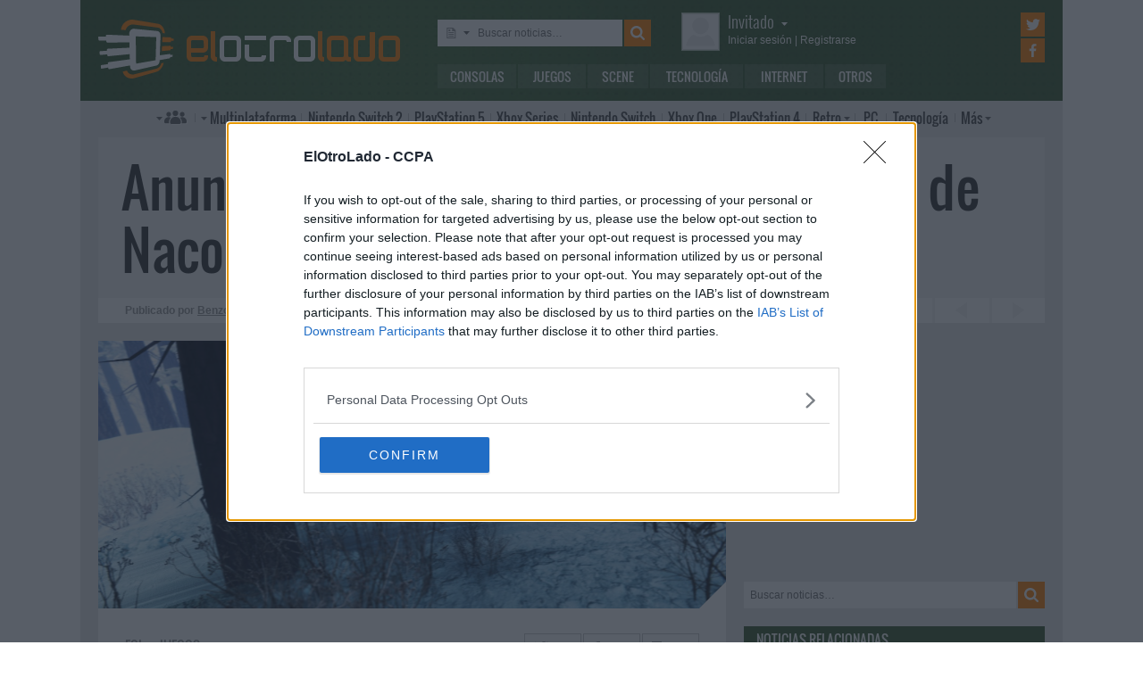

--- FILE ---
content_type: text/html; charset=UTF-8
request_url: https://www.elotrolado.net/noticias/juegos/wrc-generations-anunciado
body_size: 12363
content:
<!DOCTYPE html> <html lang="es"> <head>   <meta charset="utf-8"> <meta name="viewport" content="width=device-width,minimum-scale=1,initial-scale=1"> <meta http-equiv="X-UA-Compatible" content="IE=edge"> <meta name="theme-color" content="#395a2f"> <link rel="search" type="application/opensearchdescription+xml" title="ElOtroLado.net" href="/opensearch.xml">  <title>WRC Generations: primer tráiler, plataformas, contenido y fecha</title> <meta name="description" content="Nacon anuncia WRC Generations, cuya principal novedad será dar la bienvenida a los coches de la era híbrida">  <meta property="og:site_name" content="ElOtroLado.net">  <link rel="alternate" type="application/rss+xml" title="RSS todas las noticias" href="/feed/">  <link rel="alternate" type="application/rss+xml" title='RSS "Consolas"' href="/feed/consolas/"> <link rel="alternate" type="application/rss+xml" title='RSS "Juegos"' href="/feed/juegos/"> <link rel="alternate" type="application/rss+xml" title='RSS "Scene"' href="/feed/scene/"> <link rel="alternate" type="application/rss+xml" title='RSS "Tecnología"' href="/feed/tecnologia/"> <link rel="alternate" type="application/rss+xml" title='RSS "Internet"' href="/feed/internet/"> <link rel="alternate" type="application/rss+xml" title='RSS "Otros"' href="/feed/otros/">  <meta name="twitter:card" content="summary_large_image"> <meta name="twitter:site" content="@elotrolado"> <meta property="og:title" content="WRC Generations: primer tráiler, plataformas, contenido y fecha"> <meta property="og:description" content="Nacon anuncia WRC Generations, cuya principal novedad será dar la bienvenida a los coches de la era híbrida"> <meta property="og:image" content="https://images.elotrolado.net/headers/upload/c/4/c4140d_wrc-generations_news.jpg?1200">  <script type="application/ld+json">{ "@context": "http://schema.org", "@type": "NewsArticle", "mainEntityOfPage":{ "@type": "WebPage", "@id": "https://www.elotrolado.net/noticias/juegos/wrc-generations-anunciado" }, "headline": "Anunciado WRC Generations, el último de Nacon y el primero de la era híbrida", "description": "Nacon anuncia WRC Generations, cuya principal novedad será dar la bienvenida a los coches de la era híbrida", "datePublished": "2022-05-18T16:50:31+00:00", "dateModified": "2022-05-18T16:50:31+00:00", "image": { "@type": "ImageObject", "url": "https://images.elotrolado.net/headers/upload/c/4/c4140d_wrc-generations_news.jpg?1200", "width": 1200, "height": 510 }, "publisher": { "@type": "Organization", "name": "ElOtroLado.net", "logo": { "@type": "ImageObject", "url": "https://www.elotrolado.net/img/logo_amp.png", "width": 333, "height": 60 } }, "author": { "@type": "Person", "name": "Benzo" } }</script> <link rel="canonical" href="https://www.elotrolado.net/noticias/juegos/wrc-generations-anunciado"><link rel="amphtml" href="https://www.elotrolado.net/noticias/juegos/wrc-generations-anunciado?amp=1">  <link rel="preload" as="font" href="/img/fonts/Oswald-Light.woff2" type="font/woff2" crossorigin="anonymous"> <link rel="preload" as="font" href="/img/fonts/Oswald-Light.woff" type="font/woff2" crossorigin="anonymous"> <link rel="preload" as="font" href="/img/fonts/Oswald-Regular.woff2" type="font/woff2" crossorigin="anonymous"> <link rel="preload" as="font" href="/img/fonts/Oswald-Regular.woff" type="font/woff2" crossorigin="anonymous"> <link href="/css/9/0/3d6046dc" rel="preload" as="styles"> <link href="/css/9/0/3d6046dc" rel="stylesheet"> <link rel="shortcut icon" href="/favicon.ico" type="image/vnd.microsoft.icon"> <link rel="icon" sizes="256x256" href="/apple-touch-icon.png"> <link rel="apple-touch-icon" sizes="256x256" href="/apple-touch-icon.png"> <link rel="apple-touch-icon-precomposed" sizes="256x256" href="/apple-touch-icon-precomposed.png"> <script>  var eolTtb = null; if('performance' in window && Math.random() > .98) { eolTtb = performance.now(); } (function(i,s,o,g,r,a,m){i['GoogleAnalyticsObject']=r;i[r]=i[r]||function(){ (i[r].q=i[r].q||[]).push(arguments)},i[r].l=1*new Date();a=s.createElement(o), m=s.getElementsByTagName(o)[0];a.async=1;a.src=g;m.parentNode.insertBefore(a,m) })(window,document,'script','https://www.google-analytics.com/analytics.js','ga'); ga('create','UA-61199-1','auto'); ga('set','dimension1','Invitado'); ga('set','dimension2','Fijo9'); ga('set','dimension3','0'); ga('send','pageview'); var _comscore=[]; var googletag={cmd:[]}; var sas = {cmd:[]}; (function() { var d=document,t='script',s=d.getElementsByTagName(t)[0],j='text/javascript';  var re=d.createElement(t); re.type=j; re.async=true; re.src='https://tags.refinery89.com/elotroladonet.js'; s.parentNode.insertBefore(re,s);  var g=d.createElement(t); g.type=j; g.async=true; g.src='//securepubads.g.doubleclick.net/tag/js/gpt.js'; s.parentNode.insertBefore(g,s);  })();  </script>  <script> (function() { var interval = window.setInterval(function() { if(typeof window.jQuery !== 'undefined') { clearInterval(interval); $(document).ready(function() { $("#content-slider").lightSlider({ loop:true, keyPress:true }); $("#content-slidermob").lightSlider({ loop:true, keyPress:true }); }); } }, 300); }()); </script> <!-- Quantcast Choice. Consent Manager Tag v2.0 (for TCF 2.0) --> <script type="text/javascript" async=true> (function() { var host = window.location.hostname; var element = document.createElement('script'); var firstScript = document.getElementsByTagName('script')[0]; var url = 'https://cmp.inmobi.com' .concat('/choice/', '5HfBkfKN4x6e1', '/', host, '/choice.js?tag_version=V2'); var uspTries = 0; var uspTriesLimit = 3; element.async = true; element.type = 'text/javascript'; element.src = url; firstScript.parentNode.insertBefore(element, firstScript); function makeStub() { var TCF_LOCATOR_NAME = '__tcfapiLocator'; var queue = []; var win = window; var cmpFrame; function addFrame() { var doc = win.document; var otherCMP = !!(win.frames[TCF_LOCATOR_NAME]); if (!otherCMP) { if (doc.body) { var iframe = doc.createElement('iframe'); iframe.style.cssText = 'display:none'; iframe.name = TCF_LOCATOR_NAME; doc.body.appendChild(iframe); } else { setTimeout(addFrame, 5); } } return !otherCMP; } function tcfAPIHandler() { var gdprApplies; var args = arguments; if (!args.length) { return queue; } else if (args[0] === 'setGdprApplies') { if ( args.length > 3 && args[2] === 2 && typeof args[3] === 'boolean' ) { gdprApplies = args[3]; if (typeof args[2] === 'function') { args[2]('set', true); } } } else if (args[0] === 'ping') { var retr = { gdprApplies: gdprApplies, cmpLoaded: false, cmpStatus: 'stub' }; if (typeof args[2] === 'function') { args[2](retr); } } else { queue.push(args); } } function postMessageEventHandler(event) { var msgIsString = typeof event.data === 'string'; var json = {}; try { if (msgIsString) { json = JSON.parse(event.data); } else { json = event.data; } } catch (ignore) {} var payload = json.__tcfapiCall; if (payload) { window.__tcfapi( payload.command, payload.version, function(retValue, success) { var returnMsg = { __tcfapiReturn: { returnValue: retValue, success: success, callId: payload.callId } }; if (msgIsString) { returnMsg = JSON.stringify(returnMsg); } event.source.postMessage(returnMsg, '*'); }, payload.parameter ); } } while (win) { try { if (win.frames[TCF_LOCATOR_NAME]) { cmpFrame = win; break; } } catch (ignore) {} if (win === window.top) { break; } win = win.parent; } if (!cmpFrame) { addFrame(); win.__tcfapi = tcfAPIHandler; win.addEventListener('message', postMessageEventHandler, false); } }; makeStub(); var uspStubFunction = function() { var arg = arguments; if (typeof window.__uspapi !== uspStubFunction) { setTimeout(function() { if (typeof window.__uspapi !== 'undefined') { window.__uspapi.apply(window.__uspapi, arg); } }, 500); } }; var checkIfUspIsReady = function() { uspTries++; if (window.__uspapi === uspStubFunction && uspTries < uspTriesLimit) { console.warn('USP is not accessible'); } else { clearInterval(uspInterval); } }; if (typeof window.__uspapi === 'undefined') { window.__uspapi = uspStubFunction; var uspInterval = setInterval(checkIfUspIsReady, 6000); } })(); </script> <!-- End Quantcast Choice. Consent Manager Tag v2.0 (for TCF 2.0) --> </head> <body itemscope itemtype="https://schema.org/WebPage" class=" page-main site-www has-topbranding "  data-user="1">  <div class=" visible-xs-block"><div class="sticky ad-xs"></div></div><div class=" visible-sm-block"><div class="sticky ad-sm"></div></div>  <div class="container-fluid relative limit-width"> <div class="row" id="header"> <div class="col-xs-24">  <a href="/" id="h-logo" title="ElOtroLado.net"></a>   <div id="h-mobile-nav-btn" ><span></span ><span></span ><span></span ></div> <div id="h-mobile-nav"> <form id="h-search" method="get" action="/search.php"> <div id="s-selector-wrap"> <div id="s-selector" title="Selecciona dónde buscar"> <a id="s-selector-btn"  class="s-p-news"  href="/search.php" rel="nofollow"></a> </div> <div id="s-popup">  <a href="#" rel="nofollow" class="s-p-news">Buscar noticias</a> <a href="#" rel="nofollow" class="s-p-thread">Buscar hilos</a> <a href="#" rel="nofollow" class="s-p-post">Buscar mensajes</a> <a href="#" rel="nofollow" class="s-p-wiki">Buscar wikis</a>  </div> </div> <input type="text" name="keywords" id="h-s-keywords" maxlength="128"  placeholder="Buscar noticias…" > <input type="hidden" name="type" id="s-selector-type"  value="n"  > <input type="submit" value="" title="Buscar"> </form> <div id="h-menu"><a href="/noticias/consolas/" id="h-m-1">Consolas</a ><a href="/noticias/juegos/" id="h-m-2">Juegos</a ><a href="/noticias/scene/" id="h-m-3">Scene</a ><a href="/noticias/tecnologia/" id="h-m-4">Tecnología</a ><a href="/noticias/internet/" id="h-m-5">Internet</a ><a href="/noticias/otros/" id="h-m-6">Otros</a  ></div> <div id="h-ucp"> <div id="u-avatar"> <div id="u-avatar-inner">  <img src="//download.elotrolado.net/avatares/monigote.svg" alt="Avatar de invitado" class="open">  </div> </div>  <div id="u-nick">  <a href="./ucp.php?mode=login&amp;sid=bbb5b1be25ee760ff20c5a22c40c8f3c" class="open" rel="nofollow">Invitado<span id="ucp-dropdown" class="open"></span></a>  </div> <div id="u-meta">  <a href="./ucp.php?mode=login&amp;sid=bbb5b1be25ee760ff20c5a22c40c8f3c" rel="nofollow" class="open"><span class="hidden-xs">Iniciar sesión</span><span class="visible-xs-inline">Login</span></a> | <a href="/ucp.php?mode=register&amp;sid=bbb5b1be25ee760ff20c5a22c40c8f3c" rel="nofollow"><span class="hidden-xs">Registrarse</span><span class="visible-xs-inline">Registro</span></a>  </div> </div> <div id="h-popup" class="h-popup-guest"> <div id="h-p-content">  <form id="h-p-guest" method="post" action="/ucp.php?mode=login"> <div><a href="/ucp.php?mode=login" rel="nofollow">Login avanzado</a> | <a href="/ucp.php?mode=register" rel="nofollow">Registrarse</a></div> <div><input type="text" name="username" title="Usuario" placeholder="Usuario"></div> <div><input type="password" name="password" title="Contraseña" placeholder="Contraseña"></div> <div><input type="submit" name="login" value="&#9658;"></div> <input type="hidden" name="autologin" value="1"> <input type="hidden" name="redirect" value="/noticias/juegos/wrc-generations-anunciado"> <div id="aceptcond">Al iniciar sesión aceptas nuestras <a href="/ucp.php?mode=fullterms" rel="nofollow">condiciones de uso y políticas de privacidad</a>.</div> </form>  </div> </div> <div id="h-social-main">  <a href="https://twitter.com/ElOtroLado" class="cnt-twitter" title="EOL en Twitter" rel="nofollow"></a> <a href="https://www.facebook.com/www.elotrolado.net" class="cnt-facebook" title="EOL en Facebook" rel="nofollow"></a>  </div> <div id="menu" ><a id="menu-main" class="openable openable-double" href="/index.php" title="Índice de foros">Índice de foros</a ><a id="menu-main-sub" href="#" class="visible-xs visible-sm openable"></a ><div id="popup-main"> <a class="hidden-xs hidden-sm" href="/index.php">Índice de foros</a>  <br class="hidden-xs hidden-sm"> <a href="/search.php" rel="nofollow">Búsqueda avanzada</a> <a href="/hilo_recordatorio-de-las-principales-normas_1014288" rel="nofollow">Normas</a> <a href="#" rel="nofollow" id="switch-wide">Cambiar ancho</a> </div ><a id="menu-news" class="openable visible-xs visible-sm" href="#">Noticias</a ><div id="popup-news" class="visible-xs visible-sm"> <a href="/noticias/consolas/">Consolas</a> <a href="/noticias/juegos/">Juegos</a> <a href="/noticias/scene/">Scene</a> <a href="/noticias/tecnologia/">Tecnología</a> <a href="/noticias/internet/">Internet</a> <a href="/noticias/otros/">Otros</a>  </div  ><a id="menu-multi" href="/foro_multiplataforma_223" class="openable openable-left">Multi<span class="hidden-md">plataforma</span></a ><div id="popup-multi"> <a href="/foro_multiplataforma-general_22">General</a> <a href="/foro_multiplataforma-sistemas-vr_224">Sistemas VR</a> <a href="/foro_multiplataforma-consolas-alternativas_120">Consolas alternativas</a> <a href="/foro_multiplataforma-google-stadia_228">Google Stadia</a> <a href="/foro_multiplataforma-desarrollo_152">Desarrollo</a> </div ><a id="menu-switch2" href="/foro_nintendo-switch-2_238"><span class="visible-md-inline">NS2</span><span class="hidden-md">Nintendo Switch 2</span></a ><a id="menu-ps5" href="/foro_playstation-5_233"><span class="visible-md-inline">PS5</span><span class="hidden-md">PlayStation 5</span></a ><a id="menu-xsx" href="/foro_xbox-series_231">Xbox<span class="hidden-md"> Series</span></a ><a id="menu-swtch" href="/foro_nintendo-switch_217"><span class="hidden-md">Nintendo </span>Switch</a ><a id="menu-xbone" href="/foro_xbox-one_206"><span class="hidden-md">Xbox </span>One</a ><a id="menu-ps4" href="/foro_playstation-4_204"><span class="visible-md-inline">PS4</span><span class="hidden-md">PlayStation 4</span></a ><a id="menu-retro" href="/foro_retro_40" class="openable">Retro</a ><div id="popup-retro"> <a href="/foro_retro-y-descatalogado-consolas-clasicas_80">Consolas clásicas</a> <a href="/foro_retro-y-descatalogado-arcade-y-emulacion_220">Arcade y emulación</a> <a href="/foro_ps-vita_186">PS Vita</a> <a href="/foro_nintendo-3ds_183">Nintendo 3DS</a> <a href="/foro_wii-u_193">Wii U</a> <a href="/foro_playstation-3_160">PlayStation 3</a> <a href="/foro_xbox-360_137">Xbox 360</a> <a href="/foro_wii_154">Wii</a> <a href="/foro_psp_131">PSP</a> <a href="/foro_nds_132">NDS</a> <a href="/foro_playstation-2_39">PlayStation 2</a> <a href="/foro_retro-y-descatalogado-xbox_78">Xbox</a> <a href="/foro_retro-y-descatalogado-gamecube_85">GameCube</a> <a href="/foro_retro-y-descatalogado-dreamcast_6">DreamCast</a> <a href="/foro_retro-y-descatalogado-playstation_81">PlayStation</a> </div ><a id="menu-pc" href="/foro_pc_36">PC</a ><a class="hidden-md" id="menu-tecno" href="/foro_tecnologia_198">Tecnología</a ><a id="menu-more" class="openable" href="#">Más</a ><div id="popup-more"> <a class="visible-md-block" href="/foro_tecnologia_198">Tecnología</a> <a href="/foro_off-topic_58">Off-topic</a>  <a href="/foro_noticias_41">Noticias</a>  <a href="/wiki/">Wiki</a> </div  ><div id="h-social-mobile"  ><a href="https://twitter.com/ElOtroLado" class="twitter" title="EOL en Twitter" rel="nofollow"></a ><a href="https://www.facebook.com/www.elotrolado.net" class="facebook" title="EOL en Facebook" rel="nofollow"></a  ></div> <noscript><style>#menu-more:after,#menu-main:after,#ucp-dropdown{display:none}</style></noscript> </div> </div> </div> </div>  </div> <div class="container-fluid container-main relative limit-width">  <div class="row"> <div class="col-xs-24 nogutter-xs"> <div id="news-singlenew-title"> <h1 title="Nacon anuncia WRC Generations, cuya principal novedad será dar la bienvenida a los coches de la era híbrida">Anunciado WRC Generations, el último de Nacon y el primero de la era híbrida</h1> </div> <div id="news-singlenew-subtitle"> <span class="hidden-xs">Publicado por</span> <a rel="nofollow" href="/search_news.php?author_id=13279" title="Ver todas las publicaciones de Benzo" >Benzo</a><span class="hidden-xs"> el</span> <time datetime="2022-05-18T16:50:31+00:00">18 de mayo de 2022<span class="hidden-xs"> a las</span> 17:50</time> <a id="news-singlenew-prev" title="Acer lanza nuevos monitores gaming IPS de 27 pulgadas con precios desde 399 euros" href="/noticias/tecnologia/monitores-acer-predator-xb273k-lv-nitro-xv272u-rv-precios-detalles"></a> <a id="news-singlenew-next" title="Acer anuncia el nuevo Swift 3 con pantalla OLED, disponible por 999 euros" href="/noticias/tecnologia/acer-swift-3-oled-precio-especificaciones"></a> </div> </div> </div>  <div class="row"> <div class="  col-xs-24 col-sm-24 col-md-24 col-lg-16 nogutter-xs  ">  <div id="news-single"> <div id="news-image" title="WRC Generations: primer tráiler, plataformas, contenido y fecha" style="background-image: url(https://images.elotrolado.net/headers/upload/c/4/c4140d_wrc-generations_news.jpg?1200)"></div> <div id="news-inner-wrap"> <div id="news-top-container"> <div id="news-cat" itemscope itemtype="https://schema.org/BreadcrumbList"> <span itemscope itemprop="itemListElement" itemtype="https://schema.org/ListItem"> <a href="/" itemprop="item" title="Portada EOL"> <span itemprop="name">EOL</span><meta itemprop="position" content="1" /> </a> » </span> <span itemscope itemprop="itemListElement" itemtype="https://schema.org/ListItem"> <a href="/noticias/juegos/" itemprop="item"> <span itemprop="name">Juegos</span><meta itemprop="position" content="2" /> </a> </span> </div> <div id="news-social" class="shr-bts"> <span class="tw" title="Compartir en Twitter" data-url="noticias/juegos/wrc-generations-anunciado" data-title="Anunciado WRC Generations, el último de Nacon y el primero de la era híbrida" >2</span><span class="fb" title="Compartir en Facebook" data-url="noticias/juegos/wrc-generations-anunciado" >&nbsp;</span ><a class="cm" title="10 comentarios" rel="nofollow" href="/hilo_anunciado-wrc-generations-el-ultimo-de-nacon-y-el-primero-de-la-era-hibrida_2455659" >10</a> </div> </div> <div id="news-tags"  ><a href="/tag/xbox-one/" style="background:rgb(59,102,46)" rel="nofollow">Xbox One</a  ><a href="/tag/pc/" style="background:rgb(66,111,43)" rel="nofollow">PC</a  ><a href="/tag/playstation-4/" style="background:rgb(73,121,40)" rel="nofollow">PlayStation 4</a  ><a href="/tag/playstation-5/" style="background:rgb(80,130,37)" rel="nofollow">PlayStation 5</a  ><a href="/tag/nacon/" style="background:rgb(88,140,34)" rel="nofollow">Nacon</a  ><a href="/tag/kt-racing/" style="background:rgb(95,149,31)" rel="nofollow">KT Racing</a  ><a href="/tag/xbox-series/" style="background:rgb(102,159,28)" rel="nofollow">Xbox Series</a  ><a href="/tag/wrc-generations/" style="background:rgb(109,168,25)" rel="nofollow">WRC Generations</a  ></div> <div id="news-body" class="content">Después de comunicar el <a href="https://www.elotrolado.net/noticias/juegos/test-drive-unlimited-solar-crown-retraso" class="postlink">retraso de Test Drive Unlimited Solar Crown</a>, Nacon y el KT Racing han anunciado WRC Generations, el último juego de la franquicia que llegará bajo el sello de la compañía francesa. A partir del 2023 será el <a href="https://www.elotrolado.net/noticias/juegos/codemasters-wrc-acuerdo" class="postlink">turno de Codemasters</a> y Electronic Arts. WRC Generations ha sido presentado junto a un tráiler, un primer vistazo al contenido y novedades, así como una fecha de lanzamiento que sitúa la llegada del juego para el 13 de octubre en las plataformas PS4, PS5, Xbox One, Xbox Series y PC mediante Steam.<br /><br />La principal novedad de WRC Generations lo marca el reglamento del Campeonato Mundial de Rally, que en su cincuenta aniversario ha efectuado una transición hacia la era híbrida. “Se trata de una revolución para el mundo de los ralis que afectará significativamente al rendimiento, cambiará las estrategias y obligará a pilotos y escuderías a adaptarse”, dice Nacon. &quot;En términos de juego, se han integrado nuevas mecánicas para representar las exigencias de los motores híbridos. Para ganar, tendrás que gestionar con cuidado tu batería adaptando el mapa del motor durante las etapas especiales en las que participes”.<br /><br /><div class="embed-wrap embed-youtube"><a href="https://www.youtube.com/watch?v=dF00X7p7KCo" rel="nofolow" target="_blank" class="embed-url" title="Abre el contenido en una ventana nueva"></a><div class="embed-responsive embed-responsive-16by9"> <iframe allowfullscreen src="https://www.youtube-nocookie.com/embed/dF00X7p7KCo?start=0&amp;rel=0&amp;autoplay=0" ></iframe> </div></div><br />WRC Generations promete incluir “más contenido que ningún otro juego de ralis de la historia”. El juego entregará 750 km de etapas especiales únicas repartidas en 22 países, 49 escuderías de la temporada 2022 (Rally1/Rally2/Junior WRC), 37 coches “legendarios” y 165 etapas especiales cronometradas. Además KT Racing ha trabajado en ofrecer una representación del campeonato más realista y añadido un entorno totalmente rediseñado para el Rally de Suecia, con 6 nuevas etapas especiales en la región de Umeå.<br /><br />Entre las novedades de WRC Generations también tenemos una nueva física de vehículos más realista, un modo Ligas para desafiar a otros usuarios con un nivel similar, la opción de compartir pegatinas y colores personalizados con otros jugadores y la creación y gestión de escuderías en el juego.<br /><br />El lanzamiento de WRC Generations supondrá un punto y aparte en la franquicia. En 2020 Codemasters se quedó con los derechos del WRC y si todo va según lo previsto su primer juego llegará en 2023. La última vez que la compañía británica pudo usar la licencia del Campeonato Mundial de Rally fue en 2002 con Colin McRae Rally 3. El WRC de Codemasters llegará bajo el sello de Electronic Arts, que con la compra del estudio también ganó la licencia de la Fórmula 1.</div>  </div> </div> <div class="sliderxl"> <div class="byxl"><h2>Nuevas reservas abiertas en <a href="https://www.xtralife.com/" rel="nofollow" target="_blank"><img src="https://www.xtralife.com/assets/icons/logo.blue.svg" width="80px" title="Ir a xtralife" /></a></h2> <p class="hidden-xs"><a href="https://www.xtralife.com/calendario/enero-2026" target="_blank" rel="nofollow">Ver todos los próximos lanzamientos</a></p></div><div style="clear: both;"></div> <ul id="content-slider" class="content-slider">  <li><a href="https://www.xtralife.com/seleccion/capcom-arcade-stadium/8841" target="_blank" rel="nofollow"> <img loading="lazy" title="Capcom Arcade Stadium Desde solo 19,99€€" src="https://static.xtralife.com/conversions/0MCW-863M683847-medium_w640_h480_q75-asset-capcomstadium-poster-1769184332.webp" width="120px"/> <p>Capcom Arcade Stadium</p> <p class="xl_label"><span>Desde solo </span>19,99€<p> </a> </li>  <li><a href="https://www.xtralife.com/seleccion/amiibos-super-mario-bros-wonder/8835" target="_blank" rel="nofollow"> <img loading="lazy" title="Amiibos Super Mario Bros. Wonder Reservar desde 19,99€€" src="https://static.xtralife.com/conversions/D9CQ-Z64X683769-medium_w640_h480_q75-amiibos-super-mario-bros-wonder-poster-1769165247.webp" width="120px"/> <p>Amiibos Super Mario Bros. Wonder</p> <p class="xl_label"><span>Reservar desde </span>19,99€<p> </a> </li>  <li><a href="https://www.xtralife.com/seleccion/nightmare-the-lunatic/8836" target="_blank" rel="nofollow"> <img loading="lazy" title="Nightmare: The Lunatic Reservar desde 32,95€€" src="https://static.xtralife.com/conversions/5RCJ-2KNP683766-medium_w640_h480_q75-nightmarethelunatic-poster-1769164879.webp" width="120px"/> <p>Nightmare: The Lunatic</p> <p class="xl_label"><span>Reservar desde </span>32,95€<p> </a> </li>  <li><a href="https://www.xtralife.com/producto/super-mario-bros-wonder-nintendo-switch-2-edition-switch-2-estandar/108654" target="_blank" rel="nofollow"> <img loading="lazy" title="Super Mario Bros Wonder Nintendo Switch 2 Edition Reservar por 69,95€€" src="https://static.xtralife.com/conversions/MYCX-P565683720-medium_w640_h480_q75-super-mario-wonder-sw2-poster-1769098594.webp" width="120px"/> <p>Super Mario Bros Wonder Nintendo Switch 2 Edition</p> <p class="xl_label"><span>Reservar por </span>69,95€<p> </a> </li>  <li><a href="https://www.xtralife.com/producto/new-super-luckys-tale-ps5-estandar/108572" target="_blank" rel="nofollow"> <img loading="lazy" title="New Super Lucky's Tale Reservar por 27,95€€" src="https://static.xtralife.com/conversions/0MCW-86KZ683746-medium_w640_h480_q75-new-super-lucky-tale-poster-1769163229.webp" width="120px"/> <p>New Super Lucky's Tale</p> <p class="xl_label"><span>Reservar por </span>27,95€<p> </a> </li>  <li><a href="https://www.xtralife.com/seleccion/starship-troopers-ultimate-bug-war/8834" target="_blank" rel="nofollow"> <img loading="lazy" title="Starship Troopers: Ultimate Bug War Reservar desde 36,95€€" src="https://static.xtralife.com/conversions/1MC2-MP15683743-medium_w640_h480_q75-starship-troppers-poster-1769160050.webp" width="120px"/> <p>Starship Troopers: Ultimate Bug War</p> <p class="xl_label"><span>Reservar desde </span>36,95€<p> </a> </li>  <li><a href="https://www.xtralife.com/producto/1348-ex-votolimited-edition-ps5-estandar/108594" target="_blank" rel="nofollow"> <img loading="lazy" title="1348 Ex Voto Edición Limitada Reservar por 36,95€€" src="https://static.xtralife.com/conversions/1MC2-MPK5683699-medium_w640_h480_q75-1348-exvoto-poster-1769093722.webp" width="120px"/> <p>1348 Ex Voto Edición Limitada</p> <p class="xl_label"><span>Reservar por </span>36,95€<p> </a> </li>  <li><a href="https://www.xtralife.com/seleccion/magical-drop-vi/8831" target="_blank" rel="nofollow"> <img loading="lazy" title="Magical Drop VI Reservar desde 59,95€€" src="https://static.xtralife.com/conversions/5RCJ-2KD5683621-medium_w640_h480_q75-magicaldropvi-poster-1769013874.webp" width="120px"/> <p>Magical Drop VI</p> <p class="xl_label"><span>Reservar desde </span>59,95€<p> </a> </li>  <li><a href="https://www.xtralife.com/seleccion/contra-anniversary-collection/8732" target="_blank" rel="nofollow"> <img loading="lazy" title="Contra: Anniversary Collection Desde solo 16,99€€" src="https://static.xtralife.com/conversions/0MCW-8616683566-medium_w640_h480_q75-contraanniversarycollection-poster-1768999459.webp" width="120px"/> <p>Contra: Anniversary Collection</p> <p class="xl_label"><span>Desde solo </span>16,99€<p> </a> </li>  <li><a href="https://www.xtralife.com/seleccion/dark-auction/8803" target="_blank" rel="nofollow"> <img loading="lazy" title="Dark Auction Reservar desde 46,95€€" src="https://static.xtralife.com/conversions/89CR-ZX43682032-medium_w640_h480_q75-dark-auction-poster-1767970034.webp" width="120px"/> <p>Dark Auction</p> <p class="xl_label"><span>Reservar desde </span>46,95€<p> </a> </li>  <li><a href="https://www.xtralife.com/seleccion/system-shock-2-remastered/8822" target="_blank" rel="nofollow"> <img loading="lazy" title="System Shock 2 Remastered Reservar desde 34,95€€" src="https://static.xtralife.com/conversions/5RCJ-2KQJ683564-medium_w640_h480_q75-system-shock-2-poster-1768999342.webp" width="120px"/> <p>System Shock 2 Remastered</p> <p class="xl_label"><span>Reservar desde </span>34,95€<p> </a> </li>  <li><a href="https://www.xtralife.com/seleccion/life-is-strange-reunion/8820" target="_blank" rel="nofollow"> <img loading="lazy" title="Life is Strange: Reunion Reservar desde 44,95€€" src="https://static.xtralife.com/conversions/Y3C6-3Y6P683460-medium_w640_h480_q75-life-is-strange-reunion-poster-1768990375.webp" width="120px"/> <p>Life is Strange: Reunion</p> <p class="xl_label"><span>Reservar desde </span>44,95€<p> </a> </li>  <li><a href="https://www.xtralife.com/seleccion/mika-and-the-witchs-mountain-standard-edition-lgr-imp-usa/8813" target="_blank" rel="nofollow"> <img loading="lazy" title="Mika and the Witch's mountain (Standard edition) LGR - Imp USA Desde solo 49,95€€" src="https://static.xtralife.com/conversions/JQC5-K0W5683190-medium_w640_h480_q75-asset-mika-poster-1768839073.webp" width="120px"/> <p>Mika and the Witch's mountain (Standard edition) LGR - Imp USA</p> <p class="xl_label"><span>Desde solo </span>49,95€<p> </a> </li>  <li><a href="https://www.xtralife.com/seleccion/castleofheartretold/8823" target="_blank" rel="nofollow"> <img loading="lazy" title="Castle of Heart: Retold Reservar desde 24,99€€" src="https://static.xtralife.com/conversions/MYCX-P5NM683575-medium_w640_h480_q75-castle-of-heart-retold-poster-1769005233.webp" width="120px"/> <p>Castle of Heart: Retold</p> <p class="xl_label"><span>Reservar desde </span>24,99€<p> </a> </li>  <li><a href="https://www.xtralife.com/seleccion/back-to-the-dawn/8817" target="_blank" rel="nofollow"> <img loading="lazy" title="Back to the Dawn Reservar desde 49,95€€" src="https://static.xtralife.com/conversions/3MC2-WP46683490-medium_w640_h480_q75-backtothedawn-poster-1768993491.webp" width="120px"/> <p>Back to the Dawn</p> <p class="xl_label"><span>Reservar desde </span>49,95€<p> </a> </li>  </ul> </div> <div id="news-about"> <div id="news-author">Sobre el autor » Benzo</div> <table> <tr> <td> <p id="news-about-bio">  Empecé con una NES a finales de los 80 y todos los 90 los pasé junto a SNES, N64 y una PlayStation prestada. El nuevo siglo me trajo una PS2 y más adelante una Xbox. Jugador de PC desde hace años, seguidor de Blizzard, lector y seriéfilo.  </p> <p><a id="news-about-more" href="/search_news.php?author_id=13279" rel="nofollow">Más publicaciones de Benzo »</a></p> </td> <td><a href="/memberlist.php?mode=viewprofile&amp;u=13279" id="news-about-img" rel="nofollow" ><img src="https://download.elotrolado.net/avatares/13279" alt="Avatar de Benzo"></a></td> </tr> </table> </div> <div id="news-about-sub"> <a id="news-about-prev" title="Anterior publicación de Benzo: &quot;Test Drive Unlimited Solar Crown retrasa su lanzamiento al 2023 y cancela las versiones para PS4 y Xbox One&quot;" href="/noticias/juegos/test-drive-unlimited-solar-crown-retraso"></a ><a id="news-about-next" title="Siguiente publicación de Benzo: &quot;El RPG de fantasía GreedFall tendrá una secuela que llegará en 2024&quot;" href="/noticias/juegos/greedfall-ii-dying-world-anunciado"></a>  Síguelo en&nbsp; <a target="_blank" class="tw" title="Twitter de Benzo" href="https://twitter.com/Gazadk"></a > </div>  <div class="text-center visible-lg-block" style="margin: 20px -10px 20px  -10px">  <div class="dfp-queue" data-path="/1036653/roba_news_left" data-revenuemaker-ads style="display:inline-block;width:300px;height:250px;overflow:hidden"> </div> <div class="dfp-queue" data-revenuemaker-ads data-path="/1036653/roba_news_right" style="display:inline-block;width:300px;height:250px;overflow:hidden"> </div>  </div><div class="text-center visible-xs-block" style=" padding-bottom: 20px; margin-left:-10px;margin-right:-10px;margin-top:20px;margin-bottom:10px">  <div style="min-height:600px;" class="tophome300x600 ad-xs"></div>  </div><div class="text-center visible-sm-block" style=" padding-bottom: 20px; margin-top:20px;margin-bottom:10px">  <div style="min-height:600px;" class="tophome300x600 ad-sm"></div>  </div><div class="text-center visible-md-block" style=" padding-bottom: 20px; margin-top:20px;margin-bottom:10px">  <div style="min-height:600px;" class="tophome300x600 ad-md"></div>  </div>  <div id="news-comments" class="loading" data-id="2455659"></div> <noscript>#news-comments{display:none}</noscript>  <div id="news-comments-more"> <a href="/posting.php?mode=reply&amp;f=196&amp;t=2455659" rel="nofollow">Comentar »</a> </div>  </div> <div class="  col-xs-24 col-sm-24 col-md-24 col-lg-8  " id="sidebar">  <div class="text-center visible-lg-block" style=" padding-bottom: 20px; ">  <div class="dfp-queue" data-path="/1036653/instant-gaming-300x250-home" data-revenuemaker-ads style="width:300px;height:250px;overflow:hidden"></div>  </div>  <form action="/search_news.php" method="get" id="n-search" > <input type="text" name="keywords" id="n-keywords" maxlength="128" placeholder="Buscar noticias&hellip;" value="" ><input type="submit" value="" title="Buscar"> <div id="n-s-dropdown"> <div id="n-s-select-wrap"> <select id="n-s-select" size="8" name="forum_id[]" multiple> <option selected>(Todas)</option>  <option value="30"  >Otros</option>  <option value="33"  >Tecnología</option>  <option value="90"  >Internet</option>  <option value="195"  >Consolas</option>  <option value="196"  >Juegos</option>  <option value="197"  >Scene</option>  <option value="214"  >Breves</option>  </select> </div> <label id="n-s-titles"> <input type="checkbox" name="only_titles" > Buscar sólo en los títulos </label> </div> </form>  <div class="section" id="relatednews"> <h2>Noticias relacionadas</h2>  <h3><a href="/noticias/juegos/wrc-nacon-licencia-kylotonn" style="background-image:url(https://images.elotrolado.net/headers/upload/a/f/af8972_wrc_news.jpg); background-position:97% 14%;" title="Nacon volverá a editar y desarrollar juegos oficiales de WRC gracias a un acuerdo que abarca del 2027 al 2032" ><span class="title">Nacon volverá a desarrollar juegos de WRC a partir de 2027</span> <span class="reach">24</span> <span class="date">26 may 2025</span> </a></h3>  <h3><a href="/noticias/juegos/psn-now-abril-2022" style="background-image:url(https://images.elotrolado.net/headers/upload/3/8/38136f_outer-wilds_news.jpg); background-position:78% 70%;" title="Revelados los cinco juegos que a partir del 5 de abril estarán disponibles como parte del catálogo de PlayStation Now" ><span class="title">Outer Wilds, Journey to the Savage Planet, WRC 10 y Werewolf: The Apocalypse - Earthblood se unen a PS Now</span> <span class="reach">29</span> <span class="date"> 4 abr 2022</span> </a></h3>  <h3><a href="/noticias/juegos/wrc-10-trailer-lanzamiento" style="background-image:url(https://images.elotrolado.net/headers/upload/b/3/b33227_wrc-10_news.jpg); background-position:75% 77%;" title="Nacon muestra el tráiler de lanzamiento de WRC 10, que ya se encuentra disponible para PS4, PS5, Xbox One, Xbox Series y PC" ><span class="title">Tráiler de lanzamiento de WRC 10</span> <span class="reach">12</span> <span class="date"> 2 sep 2021</span> </a></h3>  <h3><a href="/noticias/juegos/wrc-10-anunciado" style="background-image:url(https://images.elotrolado.net/headers/upload/f/8/f87adf_wrc-10_news.jpg); background-position:99% 80%;" title="Nacon y KT Racing anuncian, ponen fecha de lanzamiento, detallan y muestran con un tráiler a WRC 10, que estará disponible este año" ><span class="title">Anunciado WRC 10, que celebrará el 50 aniversario del campeonato con ralis históricos</span> <span class="reach">29</span> <span class="date">13 abr 2021</span> </a></h3>  <h3><a href="/noticias/juegos/electronic-arts-compra-codemasters-oficial" style="background-image:url(https://images.elotrolado.net/headers/upload/4/a/4a7251_codemasters-x-ea_news.jpg); background-position:96% 86%;" title="Electronic Arts hace oficial la compra de Codemasters, cuyas franquicias, licencias y plantillas son ahora su filial" ><span class="title">Electronic Arts completa la compra de Codemasters e incorpora las sagas DiRT, GRID, F1, WRC y Project Cars</span> <span class="reach">62</span> <span class="date">18 feb 2021</span> </a></h3>  <h3><a href="/noticias/juegos/codemasters-wrc-acuerdo" style="background-image:url(https://images.elotrolado.net/headers/upload/f/d/fdb716_wrc_news.jpg); background-position:70% 80%;" title="Codemasters anuncia haber llegado a un acuerdo con el WRC y durante 5 años se encargará de desarrollar juegos con licencia" ><span class="title">Codemasters se hace con la licencia del WRC y el primer juego llegará en 2023</span> <span class="reach">76</span> <span class="date"> 1 jun 2020</span> </a></h3>  </div>  <div class="section" id="popnews"> <h2>Lo más visto de la semana</h2> <style scoped>#popnews .pos-1 span:after{background-image:url(https://images.elotrolado.net/headers/upload/5/0/506119_prince-of-persia_minithumb.jpg)}#popnews .pos-2 span:after{background-image:url(https://images.elotrolado.net/headers/upload/0/d/0d0abf_sony-bravia_minithumb.jpg)}#popnews .pos-3 span:after{background-image:url(https://images.elotrolado.net/headers/upload/e/8/e829c6_fable_minithumb.jpg)}#popnews .pos-4 span:after{background-image:url(https://images.elotrolado.net/headers/upload/b/4/b445cd_lara-croft_minithumb.jpg)}#popnews .pos-5 span:after{background-image:url(https://images.elotrolado.net/headers/upload/3/5/35fb89_0001_minithumb.jpg)}#popnews .pos-6 span:after{background-image:url(https://images.elotrolado.net/headers/upload/c/a/ca0b8a_ubisoft_minithumb.jpg)}#popnews .pos-7 span:after{background-image:url(https://images.elotrolado.net/headers/upload/3/0/30f7f3_marathon_minithumb.jpg)}#popnews .pos-8 span:after{background-image:url(https://images.elotrolado.net/headers/upload/3/9/39a863_super-mario-bros-wonder_minithumb.jpg)}#popnews .pos-9 span:after{background-image:url(https://images.elotrolado.net/headers/upload/9/2/92fe10_forza_minithumb.jpg)}#popnews .pos-10 span:after{background-image:url(https://images.elotrolado.net/headers/upload/1/3/1386cf_switch-2_minithumb.jpg)}</style>  <h3><a class="pos-1" href="/noticias/juegos/prince-of-persia-remake-cancelado" title="Juegos: «Ubisoft cancela seis juegos, incluyendo el remake de Prince of Persia: The Sands of Time»"> <span>Ubisoft cancela seis juegos, incluyendo el remake de Prince of Persia: The Sands of Time</span> </a></h3>  <h3><a class="pos-2" href="/noticias/tecnologia/sony-vende-televisores-bravia-audio-domestico-tcl" title="Tecnología: «Sony separa su división de televisores y audio doméstico en una joint venture donde TCL será el socio principal»"> <span>Sony separa su división de televisores y audio doméstico en una joint venture donde TCL será el socio principal</span> </a></h3>  <h3><a class="pos-3" href="/noticias/juegos/fable-trailer-gameplay-ps5" title="Juegos: «Fable detalla su propuesta, muestra gameplay y anuncia que estará disponible en otoño para Xbox Series, PS5 y PC»"> <span>Fable detalla su propuesta, muestra gameplay y anuncia que estará disponible en otoño para Xbox Series, PS5 y PC</span> </a></h3>  <h3><a class="pos-4" href="/noticias/juegos/semana-2-2026" title="Juegos: «Las noticias de la semana (#2 2026)»"> <span>Las noticias de la semana (#2 2026)</span> </a></h3>  <h3><a class="pos-5" href="/noticias/juegos/game-pass-enero-2026-warhammer" title="Juegos: «Space Marine II, The Talos Principle 2, Death Stranding, Ninja Gaiden Ragebound y más ponen rumbo a Game Pass»"> <span>Space Marine II, The Talos Principle 2, Death Stranding, Ninja Gaiden Ragebound y más ponen rumbo a Game Pass</span> </a></h3>  <h3><a class="pos-6" href="/noticias/juegos/ubisoft-casas-creativas" title="Juegos: «Ubisoft presenta su nuevo modelo operativo basado en cinco casas creativas»"> <span>Ubisoft presenta su nuevo modelo operativo basado en cinco casas creativas</span> </a></h3>  <h3><a class="pos-7" href="/noticias/juegos/marathon-fecha-lanzamiento" title="Juegos: «Marathon estará disponible el 5 de marzo»"> <span>Marathon estará disponible el 5 de marzo</span> </a></h3>  <h3><a class="pos-8" href="/noticias/juegos/super-mario-bros-wonder-flor-parlante" title="Juegos: «Nintendo pone fecha a Super Mario Bros. Wonder para Switch 2 y revela el juguete interactivo Flor parlante»"> <span>Nintendo pone fecha a Super Mario Bros. Wonder para Switch 2 y revela el juguete interactivo Flor parlante</span> </a></h3>  <h3><a class="pos-9" href="/noticias/juegos/forza-horizon-6-trailer-gameplay" title="Juegos: «Forza Horizon 6 confirma su lanzamiento para el 19 de mayo y muestra el primer tráiler con gameplay»"> <span>Forza Horizon 6 confirma su lanzamiento para el 19 de mayo y muestra el primer tráiler con gameplay</span> </a></h3>  <h3><a class="pos-10" href="/noticias/consolas/switch-2-ps5-xbox-japon" title="Consolas: «La llegada de Switch 2 impulsa el crecimiento del mercado japonés y prolonga el dominio de Nintendo»"> <span>La llegada de Switch 2 impulsa el crecimiento del mercado japonés y prolonga el dominio de Nintendo</span> </a></h3>  </div>  <div class="text-center" style=" padding-bottom: 20px; margin-top:20px;margin-bottom:10px">  <div style="min-height:600px;" class="tophome300x600 ad-"></div>  </div>  </div> </div>  </div> <div class="container-fluid" id="footer"> <div class="limit-width" style="margin: 0 auto"> <div class="row"> <div class="col-xs-24 col-sm-12"><a href="/" id="footer-logo"></a></div> <div class="col-xs-24 col-sm-12 text-right">  </div> </div> <hr> <div class="row"> <div class="col-xs-24 col-sm-12" id="footer-info"> <a href="/ucp.php?mode=fullterms" rel="nofollow">Términos y condiciones</a> | <a class="change-consent" onclick="window.__tcfapi('displayConsentUi', 2, function() {} );" title="Modificar consentimiento sobre el tratamiento de datos personales">GDPR</a> | <a href="/wiki/ElOtroLado:Publicidad" rel="nofollow">Publicidad</a>  </div> <div class="col-xs-24 col-sm-12 text-right" id="footer-copyright"> ©1999-2026 <a href="/wiki/ElOtroLado:Licencia_de_contenidos" rel="nofollow">Algunos derechos reservados</a> </div> </div> </div> </div> <div id="jumper" class="hidden-lg"></div><div id="bs-canaries"> <div class="visible-xs-block"></div> <div class="visible-sm-block"></div> <div class="visible-md-block"></div> <div class="visible-lg-block"></div> </div> <script> var TIMEZONE = 0.00; var RT=1769228680;  var slots = [], dfps = document.getElementsByClassName('dfp-queue'); for(var i = 0; i < dfps.length; i++) { var e = dfps[i]; if(e.offsetWidth > 0 && e.offsetHeight > 0) { var p = e.getAttribute('data-path'), n = 'dfp_' + p.split('/')[2]; slots.push({ path: p, size: [e.offsetWidth, e.offsetHeight], id: n }); e.setAttribute('id', n); } }  if(slots.length) { googletag.cmd.push( (function() { return function() { for(var i in slots) { googletag.defineSlot(slots[i].path, slots[i].size, slots[i].id).addService(googletag.pubads()); } googletag.pubads().enableSingleRequest(); googletag.enableServices(); for(var i in slots) { googletag.display(slots[i].id); } } })() ); }  if (eolTtb != null) { ga('send', 'timing', 'JS', 'TTB', Math.round(performance.now() - eolTtb)); }  </script>  <script src="/js/591715a8"></script>  </body> </html>

--- FILE ---
content_type: text/html; charset=utf-8
request_url: https://www.youtube-nocookie.com/embed/dF00X7p7KCo?start=0&rel=0&autoplay=0
body_size: 46596
content:
<!DOCTYPE html><html lang="en" dir="ltr" data-cast-api-enabled="true"><head><meta name="viewport" content="width=device-width, initial-scale=1"><script nonce="Zf6WyKykgvwu-GpaVbrIaw">if ('undefined' == typeof Symbol || 'undefined' == typeof Symbol.iterator) {delete Array.prototype.entries;}</script><style name="www-roboto" nonce="QKoOnqGfmT4tqx39ZDvOfA">@font-face{font-family:'Roboto';font-style:normal;font-weight:400;font-stretch:100%;src:url(//fonts.gstatic.com/s/roboto/v48/KFO7CnqEu92Fr1ME7kSn66aGLdTylUAMa3GUBHMdazTgWw.woff2)format('woff2');unicode-range:U+0460-052F,U+1C80-1C8A,U+20B4,U+2DE0-2DFF,U+A640-A69F,U+FE2E-FE2F;}@font-face{font-family:'Roboto';font-style:normal;font-weight:400;font-stretch:100%;src:url(//fonts.gstatic.com/s/roboto/v48/KFO7CnqEu92Fr1ME7kSn66aGLdTylUAMa3iUBHMdazTgWw.woff2)format('woff2');unicode-range:U+0301,U+0400-045F,U+0490-0491,U+04B0-04B1,U+2116;}@font-face{font-family:'Roboto';font-style:normal;font-weight:400;font-stretch:100%;src:url(//fonts.gstatic.com/s/roboto/v48/KFO7CnqEu92Fr1ME7kSn66aGLdTylUAMa3CUBHMdazTgWw.woff2)format('woff2');unicode-range:U+1F00-1FFF;}@font-face{font-family:'Roboto';font-style:normal;font-weight:400;font-stretch:100%;src:url(//fonts.gstatic.com/s/roboto/v48/KFO7CnqEu92Fr1ME7kSn66aGLdTylUAMa3-UBHMdazTgWw.woff2)format('woff2');unicode-range:U+0370-0377,U+037A-037F,U+0384-038A,U+038C,U+038E-03A1,U+03A3-03FF;}@font-face{font-family:'Roboto';font-style:normal;font-weight:400;font-stretch:100%;src:url(//fonts.gstatic.com/s/roboto/v48/KFO7CnqEu92Fr1ME7kSn66aGLdTylUAMawCUBHMdazTgWw.woff2)format('woff2');unicode-range:U+0302-0303,U+0305,U+0307-0308,U+0310,U+0312,U+0315,U+031A,U+0326-0327,U+032C,U+032F-0330,U+0332-0333,U+0338,U+033A,U+0346,U+034D,U+0391-03A1,U+03A3-03A9,U+03B1-03C9,U+03D1,U+03D5-03D6,U+03F0-03F1,U+03F4-03F5,U+2016-2017,U+2034-2038,U+203C,U+2040,U+2043,U+2047,U+2050,U+2057,U+205F,U+2070-2071,U+2074-208E,U+2090-209C,U+20D0-20DC,U+20E1,U+20E5-20EF,U+2100-2112,U+2114-2115,U+2117-2121,U+2123-214F,U+2190,U+2192,U+2194-21AE,U+21B0-21E5,U+21F1-21F2,U+21F4-2211,U+2213-2214,U+2216-22FF,U+2308-230B,U+2310,U+2319,U+231C-2321,U+2336-237A,U+237C,U+2395,U+239B-23B7,U+23D0,U+23DC-23E1,U+2474-2475,U+25AF,U+25B3,U+25B7,U+25BD,U+25C1,U+25CA,U+25CC,U+25FB,U+266D-266F,U+27C0-27FF,U+2900-2AFF,U+2B0E-2B11,U+2B30-2B4C,U+2BFE,U+3030,U+FF5B,U+FF5D,U+1D400-1D7FF,U+1EE00-1EEFF;}@font-face{font-family:'Roboto';font-style:normal;font-weight:400;font-stretch:100%;src:url(//fonts.gstatic.com/s/roboto/v48/KFO7CnqEu92Fr1ME7kSn66aGLdTylUAMaxKUBHMdazTgWw.woff2)format('woff2');unicode-range:U+0001-000C,U+000E-001F,U+007F-009F,U+20DD-20E0,U+20E2-20E4,U+2150-218F,U+2190,U+2192,U+2194-2199,U+21AF,U+21E6-21F0,U+21F3,U+2218-2219,U+2299,U+22C4-22C6,U+2300-243F,U+2440-244A,U+2460-24FF,U+25A0-27BF,U+2800-28FF,U+2921-2922,U+2981,U+29BF,U+29EB,U+2B00-2BFF,U+4DC0-4DFF,U+FFF9-FFFB,U+10140-1018E,U+10190-1019C,U+101A0,U+101D0-101FD,U+102E0-102FB,U+10E60-10E7E,U+1D2C0-1D2D3,U+1D2E0-1D37F,U+1F000-1F0FF,U+1F100-1F1AD,U+1F1E6-1F1FF,U+1F30D-1F30F,U+1F315,U+1F31C,U+1F31E,U+1F320-1F32C,U+1F336,U+1F378,U+1F37D,U+1F382,U+1F393-1F39F,U+1F3A7-1F3A8,U+1F3AC-1F3AF,U+1F3C2,U+1F3C4-1F3C6,U+1F3CA-1F3CE,U+1F3D4-1F3E0,U+1F3ED,U+1F3F1-1F3F3,U+1F3F5-1F3F7,U+1F408,U+1F415,U+1F41F,U+1F426,U+1F43F,U+1F441-1F442,U+1F444,U+1F446-1F449,U+1F44C-1F44E,U+1F453,U+1F46A,U+1F47D,U+1F4A3,U+1F4B0,U+1F4B3,U+1F4B9,U+1F4BB,U+1F4BF,U+1F4C8-1F4CB,U+1F4D6,U+1F4DA,U+1F4DF,U+1F4E3-1F4E6,U+1F4EA-1F4ED,U+1F4F7,U+1F4F9-1F4FB,U+1F4FD-1F4FE,U+1F503,U+1F507-1F50B,U+1F50D,U+1F512-1F513,U+1F53E-1F54A,U+1F54F-1F5FA,U+1F610,U+1F650-1F67F,U+1F687,U+1F68D,U+1F691,U+1F694,U+1F698,U+1F6AD,U+1F6B2,U+1F6B9-1F6BA,U+1F6BC,U+1F6C6-1F6CF,U+1F6D3-1F6D7,U+1F6E0-1F6EA,U+1F6F0-1F6F3,U+1F6F7-1F6FC,U+1F700-1F7FF,U+1F800-1F80B,U+1F810-1F847,U+1F850-1F859,U+1F860-1F887,U+1F890-1F8AD,U+1F8B0-1F8BB,U+1F8C0-1F8C1,U+1F900-1F90B,U+1F93B,U+1F946,U+1F984,U+1F996,U+1F9E9,U+1FA00-1FA6F,U+1FA70-1FA7C,U+1FA80-1FA89,U+1FA8F-1FAC6,U+1FACE-1FADC,U+1FADF-1FAE9,U+1FAF0-1FAF8,U+1FB00-1FBFF;}@font-face{font-family:'Roboto';font-style:normal;font-weight:400;font-stretch:100%;src:url(//fonts.gstatic.com/s/roboto/v48/KFO7CnqEu92Fr1ME7kSn66aGLdTylUAMa3OUBHMdazTgWw.woff2)format('woff2');unicode-range:U+0102-0103,U+0110-0111,U+0128-0129,U+0168-0169,U+01A0-01A1,U+01AF-01B0,U+0300-0301,U+0303-0304,U+0308-0309,U+0323,U+0329,U+1EA0-1EF9,U+20AB;}@font-face{font-family:'Roboto';font-style:normal;font-weight:400;font-stretch:100%;src:url(//fonts.gstatic.com/s/roboto/v48/KFO7CnqEu92Fr1ME7kSn66aGLdTylUAMa3KUBHMdazTgWw.woff2)format('woff2');unicode-range:U+0100-02BA,U+02BD-02C5,U+02C7-02CC,U+02CE-02D7,U+02DD-02FF,U+0304,U+0308,U+0329,U+1D00-1DBF,U+1E00-1E9F,U+1EF2-1EFF,U+2020,U+20A0-20AB,U+20AD-20C0,U+2113,U+2C60-2C7F,U+A720-A7FF;}@font-face{font-family:'Roboto';font-style:normal;font-weight:400;font-stretch:100%;src:url(//fonts.gstatic.com/s/roboto/v48/KFO7CnqEu92Fr1ME7kSn66aGLdTylUAMa3yUBHMdazQ.woff2)format('woff2');unicode-range:U+0000-00FF,U+0131,U+0152-0153,U+02BB-02BC,U+02C6,U+02DA,U+02DC,U+0304,U+0308,U+0329,U+2000-206F,U+20AC,U+2122,U+2191,U+2193,U+2212,U+2215,U+FEFF,U+FFFD;}@font-face{font-family:'Roboto';font-style:normal;font-weight:500;font-stretch:100%;src:url(//fonts.gstatic.com/s/roboto/v48/KFO7CnqEu92Fr1ME7kSn66aGLdTylUAMa3GUBHMdazTgWw.woff2)format('woff2');unicode-range:U+0460-052F,U+1C80-1C8A,U+20B4,U+2DE0-2DFF,U+A640-A69F,U+FE2E-FE2F;}@font-face{font-family:'Roboto';font-style:normal;font-weight:500;font-stretch:100%;src:url(//fonts.gstatic.com/s/roboto/v48/KFO7CnqEu92Fr1ME7kSn66aGLdTylUAMa3iUBHMdazTgWw.woff2)format('woff2');unicode-range:U+0301,U+0400-045F,U+0490-0491,U+04B0-04B1,U+2116;}@font-face{font-family:'Roboto';font-style:normal;font-weight:500;font-stretch:100%;src:url(//fonts.gstatic.com/s/roboto/v48/KFO7CnqEu92Fr1ME7kSn66aGLdTylUAMa3CUBHMdazTgWw.woff2)format('woff2');unicode-range:U+1F00-1FFF;}@font-face{font-family:'Roboto';font-style:normal;font-weight:500;font-stretch:100%;src:url(//fonts.gstatic.com/s/roboto/v48/KFO7CnqEu92Fr1ME7kSn66aGLdTylUAMa3-UBHMdazTgWw.woff2)format('woff2');unicode-range:U+0370-0377,U+037A-037F,U+0384-038A,U+038C,U+038E-03A1,U+03A3-03FF;}@font-face{font-family:'Roboto';font-style:normal;font-weight:500;font-stretch:100%;src:url(//fonts.gstatic.com/s/roboto/v48/KFO7CnqEu92Fr1ME7kSn66aGLdTylUAMawCUBHMdazTgWw.woff2)format('woff2');unicode-range:U+0302-0303,U+0305,U+0307-0308,U+0310,U+0312,U+0315,U+031A,U+0326-0327,U+032C,U+032F-0330,U+0332-0333,U+0338,U+033A,U+0346,U+034D,U+0391-03A1,U+03A3-03A9,U+03B1-03C9,U+03D1,U+03D5-03D6,U+03F0-03F1,U+03F4-03F5,U+2016-2017,U+2034-2038,U+203C,U+2040,U+2043,U+2047,U+2050,U+2057,U+205F,U+2070-2071,U+2074-208E,U+2090-209C,U+20D0-20DC,U+20E1,U+20E5-20EF,U+2100-2112,U+2114-2115,U+2117-2121,U+2123-214F,U+2190,U+2192,U+2194-21AE,U+21B0-21E5,U+21F1-21F2,U+21F4-2211,U+2213-2214,U+2216-22FF,U+2308-230B,U+2310,U+2319,U+231C-2321,U+2336-237A,U+237C,U+2395,U+239B-23B7,U+23D0,U+23DC-23E1,U+2474-2475,U+25AF,U+25B3,U+25B7,U+25BD,U+25C1,U+25CA,U+25CC,U+25FB,U+266D-266F,U+27C0-27FF,U+2900-2AFF,U+2B0E-2B11,U+2B30-2B4C,U+2BFE,U+3030,U+FF5B,U+FF5D,U+1D400-1D7FF,U+1EE00-1EEFF;}@font-face{font-family:'Roboto';font-style:normal;font-weight:500;font-stretch:100%;src:url(//fonts.gstatic.com/s/roboto/v48/KFO7CnqEu92Fr1ME7kSn66aGLdTylUAMaxKUBHMdazTgWw.woff2)format('woff2');unicode-range:U+0001-000C,U+000E-001F,U+007F-009F,U+20DD-20E0,U+20E2-20E4,U+2150-218F,U+2190,U+2192,U+2194-2199,U+21AF,U+21E6-21F0,U+21F3,U+2218-2219,U+2299,U+22C4-22C6,U+2300-243F,U+2440-244A,U+2460-24FF,U+25A0-27BF,U+2800-28FF,U+2921-2922,U+2981,U+29BF,U+29EB,U+2B00-2BFF,U+4DC0-4DFF,U+FFF9-FFFB,U+10140-1018E,U+10190-1019C,U+101A0,U+101D0-101FD,U+102E0-102FB,U+10E60-10E7E,U+1D2C0-1D2D3,U+1D2E0-1D37F,U+1F000-1F0FF,U+1F100-1F1AD,U+1F1E6-1F1FF,U+1F30D-1F30F,U+1F315,U+1F31C,U+1F31E,U+1F320-1F32C,U+1F336,U+1F378,U+1F37D,U+1F382,U+1F393-1F39F,U+1F3A7-1F3A8,U+1F3AC-1F3AF,U+1F3C2,U+1F3C4-1F3C6,U+1F3CA-1F3CE,U+1F3D4-1F3E0,U+1F3ED,U+1F3F1-1F3F3,U+1F3F5-1F3F7,U+1F408,U+1F415,U+1F41F,U+1F426,U+1F43F,U+1F441-1F442,U+1F444,U+1F446-1F449,U+1F44C-1F44E,U+1F453,U+1F46A,U+1F47D,U+1F4A3,U+1F4B0,U+1F4B3,U+1F4B9,U+1F4BB,U+1F4BF,U+1F4C8-1F4CB,U+1F4D6,U+1F4DA,U+1F4DF,U+1F4E3-1F4E6,U+1F4EA-1F4ED,U+1F4F7,U+1F4F9-1F4FB,U+1F4FD-1F4FE,U+1F503,U+1F507-1F50B,U+1F50D,U+1F512-1F513,U+1F53E-1F54A,U+1F54F-1F5FA,U+1F610,U+1F650-1F67F,U+1F687,U+1F68D,U+1F691,U+1F694,U+1F698,U+1F6AD,U+1F6B2,U+1F6B9-1F6BA,U+1F6BC,U+1F6C6-1F6CF,U+1F6D3-1F6D7,U+1F6E0-1F6EA,U+1F6F0-1F6F3,U+1F6F7-1F6FC,U+1F700-1F7FF,U+1F800-1F80B,U+1F810-1F847,U+1F850-1F859,U+1F860-1F887,U+1F890-1F8AD,U+1F8B0-1F8BB,U+1F8C0-1F8C1,U+1F900-1F90B,U+1F93B,U+1F946,U+1F984,U+1F996,U+1F9E9,U+1FA00-1FA6F,U+1FA70-1FA7C,U+1FA80-1FA89,U+1FA8F-1FAC6,U+1FACE-1FADC,U+1FADF-1FAE9,U+1FAF0-1FAF8,U+1FB00-1FBFF;}@font-face{font-family:'Roboto';font-style:normal;font-weight:500;font-stretch:100%;src:url(//fonts.gstatic.com/s/roboto/v48/KFO7CnqEu92Fr1ME7kSn66aGLdTylUAMa3OUBHMdazTgWw.woff2)format('woff2');unicode-range:U+0102-0103,U+0110-0111,U+0128-0129,U+0168-0169,U+01A0-01A1,U+01AF-01B0,U+0300-0301,U+0303-0304,U+0308-0309,U+0323,U+0329,U+1EA0-1EF9,U+20AB;}@font-face{font-family:'Roboto';font-style:normal;font-weight:500;font-stretch:100%;src:url(//fonts.gstatic.com/s/roboto/v48/KFO7CnqEu92Fr1ME7kSn66aGLdTylUAMa3KUBHMdazTgWw.woff2)format('woff2');unicode-range:U+0100-02BA,U+02BD-02C5,U+02C7-02CC,U+02CE-02D7,U+02DD-02FF,U+0304,U+0308,U+0329,U+1D00-1DBF,U+1E00-1E9F,U+1EF2-1EFF,U+2020,U+20A0-20AB,U+20AD-20C0,U+2113,U+2C60-2C7F,U+A720-A7FF;}@font-face{font-family:'Roboto';font-style:normal;font-weight:500;font-stretch:100%;src:url(//fonts.gstatic.com/s/roboto/v48/KFO7CnqEu92Fr1ME7kSn66aGLdTylUAMa3yUBHMdazQ.woff2)format('woff2');unicode-range:U+0000-00FF,U+0131,U+0152-0153,U+02BB-02BC,U+02C6,U+02DA,U+02DC,U+0304,U+0308,U+0329,U+2000-206F,U+20AC,U+2122,U+2191,U+2193,U+2212,U+2215,U+FEFF,U+FFFD;}</style><script name="www-roboto" nonce="Zf6WyKykgvwu-GpaVbrIaw">if (document.fonts && document.fonts.load) {document.fonts.load("400 10pt Roboto", "E"); document.fonts.load("500 10pt Roboto", "E");}</script><link rel="stylesheet" href="/s/player/c9168c90/www-player.css" name="www-player" nonce="QKoOnqGfmT4tqx39ZDvOfA"><style nonce="QKoOnqGfmT4tqx39ZDvOfA">html {overflow: hidden;}body {font: 12px Roboto, Arial, sans-serif; background-color: #000; color: #fff; height: 100%; width: 100%; overflow: hidden; position: absolute; margin: 0; padding: 0;}#player {width: 100%; height: 100%;}h1 {text-align: center; color: #fff;}h3 {margin-top: 6px; margin-bottom: 3px;}.player-unavailable {position: absolute; top: 0; left: 0; right: 0; bottom: 0; padding: 25px; font-size: 13px; background: url(/img/meh7.png) 50% 65% no-repeat;}.player-unavailable .message {text-align: left; margin: 0 -5px 15px; padding: 0 5px 14px; border-bottom: 1px solid #888; font-size: 19px; font-weight: normal;}.player-unavailable a {color: #167ac6; text-decoration: none;}</style><script nonce="Zf6WyKykgvwu-GpaVbrIaw">var ytcsi={gt:function(n){n=(n||"")+"data_";return ytcsi[n]||(ytcsi[n]={tick:{},info:{},gel:{preLoggedGelInfos:[]}})},now:window.performance&&window.performance.timing&&window.performance.now&&window.performance.timing.navigationStart?function(){return window.performance.timing.navigationStart+window.performance.now()}:function(){return(new Date).getTime()},tick:function(l,t,n){var ticks=ytcsi.gt(n).tick;var v=t||ytcsi.now();if(ticks[l]){ticks["_"+l]=ticks["_"+l]||[ticks[l]];ticks["_"+l].push(v)}ticks[l]=
v},info:function(k,v,n){ytcsi.gt(n).info[k]=v},infoGel:function(p,n){ytcsi.gt(n).gel.preLoggedGelInfos.push(p)},setStart:function(t,n){ytcsi.tick("_start",t,n)}};
(function(w,d){function isGecko(){if(!w.navigator)return false;try{if(w.navigator.userAgentData&&w.navigator.userAgentData.brands&&w.navigator.userAgentData.brands.length){var brands=w.navigator.userAgentData.brands;var i=0;for(;i<brands.length;i++)if(brands[i]&&brands[i].brand==="Firefox")return true;return false}}catch(e){setTimeout(function(){throw e;})}if(!w.navigator.userAgent)return false;var ua=w.navigator.userAgent;return ua.indexOf("Gecko")>0&&ua.toLowerCase().indexOf("webkit")<0&&ua.indexOf("Edge")<
0&&ua.indexOf("Trident")<0&&ua.indexOf("MSIE")<0}ytcsi.setStart(w.performance?w.performance.timing.responseStart:null);var isPrerender=(d.visibilityState||d.webkitVisibilityState)=="prerender";var vName=!d.visibilityState&&d.webkitVisibilityState?"webkitvisibilitychange":"visibilitychange";if(isPrerender){var startTick=function(){ytcsi.setStart();d.removeEventListener(vName,startTick)};d.addEventListener(vName,startTick,false)}if(d.addEventListener)d.addEventListener(vName,function(){ytcsi.tick("vc")},
false);if(isGecko()){var isHidden=(d.visibilityState||d.webkitVisibilityState)=="hidden";if(isHidden)ytcsi.tick("vc")}var slt=function(el,t){setTimeout(function(){var n=ytcsi.now();el.loadTime=n;if(el.slt)el.slt()},t)};w.__ytRIL=function(el){if(!el.getAttribute("data-thumb"))if(w.requestAnimationFrame)w.requestAnimationFrame(function(){slt(el,0)});else slt(el,16)}})(window,document);
</script><script nonce="Zf6WyKykgvwu-GpaVbrIaw">var ytcfg={d:function(){return window.yt&&yt.config_||ytcfg.data_||(ytcfg.data_={})},get:function(k,o){return k in ytcfg.d()?ytcfg.d()[k]:o},set:function(){var a=arguments;if(a.length>1)ytcfg.d()[a[0]]=a[1];else{var k;for(k in a[0])ytcfg.d()[k]=a[0][k]}}};
ytcfg.set({"CLIENT_CANARY_STATE":"none","DEVICE":"cbr\u003dChrome\u0026cbrand\u003dapple\u0026cbrver\u003d131.0.0.0\u0026ceng\u003dWebKit\u0026cengver\u003d537.36\u0026cos\u003dMacintosh\u0026cosver\u003d10_15_7\u0026cplatform\u003dDESKTOP","EVENT_ID":"iUl0aa71D_PtlssP7e65wQM","EXPERIMENT_FLAGS":{"ab_det_apm":true,"ab_det_el_h":true,"ab_det_em_inj":true,"ab_fk_sk_cl":true,"ab_l_sig_st":true,"ab_l_sig_st_e":true,"action_companion_center_align_description":true,"allow_skip_networkless":true,"always_send_and_write":true,"att_web_record_metrics":true,"attmusi":true,"c3_enable_button_impression_logging":true,"c3_watch_page_component":true,"cancel_pending_navs":true,"clean_up_manual_attribution_header":true,"config_age_report_killswitch":true,"cow_optimize_idom_compat":true,"csi_on_gel":true,"delhi_mweb_colorful_sd":true,"delhi_mweb_colorful_sd_v2":true,"deprecate_pair_servlet_enabled":true,"desktop_sparkles_light_cta_button":true,"disable_cached_masthead_data":true,"disable_child_node_auto_formatted_strings":true,"disable_log_to_visitor_layer":true,"disable_pacf_logging_for_memory_limited_tv":true,"embeds_enable_eid_enforcement_for_youtube":true,"embeds_enable_info_panel_dismissal":true,"embeds_enable_pfp_always_unbranded":true,"embeds_muted_autoplay_sound_fix":true,"embeds_serve_es6_client":true,"embeds_web_nwl_disable_nocookie":true,"embeds_web_updated_shorts_definition_fix":true,"enable_active_view_display_ad_renderer_web_home":true,"enable_ad_disclosure_banner_a11y_fix":true,"enable_client_sli_logging":true,"enable_client_streamz_web":true,"enable_client_ve_spec":true,"enable_cloud_save_error_popup_after_retry":true,"enable_dai_sdf_h5_preroll":true,"enable_datasync_id_header_in_web_vss_pings":true,"enable_default_mono_cta_migration_web_client":true,"enable_docked_chat_messages":true,"enable_drop_shadow_experiment":true,"enable_entity_store_from_dependency_injection":true,"enable_inline_muted_playback_on_web_search":true,"enable_inline_muted_playback_on_web_search_for_vdc":true,"enable_inline_muted_playback_on_web_search_for_vdcb":true,"enable_is_extended_monitoring":true,"enable_is_mini_app_page_active_bugfix":true,"enable_logging_first_user_action_after_game_ready":true,"enable_ltc_param_fetch_from_innertube":true,"enable_masthead_mweb_padding_fix":true,"enable_menu_renderer_button_in_mweb_hclr":true,"enable_mini_app_command_handler_mweb_fix":true,"enable_mini_guide_downloads_item":true,"enable_mixed_direction_formatted_strings":true,"enable_mweb_new_caption_language_picker":true,"enable_names_handles_account_switcher":true,"enable_network_request_logging_on_game_events":true,"enable_new_paid_product_placement":true,"enable_open_in_new_tab_icon_for_short_dr_for_desktop_search":true,"enable_open_yt_content":true,"enable_origin_query_parameter_bugfix":true,"enable_pause_ads_on_ytv_html5":true,"enable_payments_purchase_manager":true,"enable_pdp_icon_prefetch":true,"enable_pl_r_si_fa":true,"enable_place_pivot_url":true,"enable_pv_screen_modern_text":true,"enable_removing_navbar_title_on_hashtag_page_mweb":true,"enable_rta_manager":true,"enable_sdf_companion_h5":true,"enable_sdf_dai_h5_midroll":true,"enable_sdf_h5_endemic_mid_post_roll":true,"enable_sdf_on_h5_unplugged_vod_midroll":true,"enable_sdf_shorts_player_bytes_h5":true,"enable_sending_unwrapped_game_audio_as_serialized_metadata":true,"enable_sfv_effect_pivot_url":true,"enable_shorts_new_carousel":true,"enable_skip_ad_guidance_prompt":true,"enable_skippable_ads_for_unplugged_ad_pod":true,"enable_smearing_expansion_dai":true,"enable_time_out_messages":true,"enable_timeline_view_modern_transcript_fe":true,"enable_video_display_compact_button_group_for_desktop_search":true,"enable_web_delhi_icons":true,"enable_web_home_top_landscape_image_layout_level_click":true,"enable_web_tiered_gel":true,"enable_window_constrained_buy_flow_dialog":true,"enable_wiz_queue_effect_and_on_init_initial_runs":true,"enable_ypc_spinners":true,"enable_yt_ata_iframe_authuser":true,"export_networkless_options":true,"export_player_version_to_ytconfig":true,"fill_single_video_with_notify_to_lasr":true,"fix_ad_miniplayer_controls_rendering":true,"fix_ads_tracking_for_swf_config_deprecation_mweb":true,"h5_companion_enable_adcpn_macro_substitution_for_click_pings":true,"h5_inplayer_enable_adcpn_macro_substitution_for_click_pings":true,"h5_reset_cache_and_filter_before_update_masthead":true,"hide_channel_creation_title_for_mweb":true,"high_ccv_client_side_caching_h5":true,"html5_log_trigger_events_with_debug_data":true,"html5_ssdai_enable_media_end_cue_range":true,"idb_immediate_commit":true,"il_attach_cache_limit":true,"il_use_view_model_logging_context":true,"is_browser_support_for_webcam_streaming":true,"json_condensed_response":true,"kev_adb_pg":true,"kevlar_gel_error_routing":true,"kevlar_watch_cinematics":true,"live_chat_enable_controller_extraction":true,"live_chat_enable_rta_manager":true,"log_click_with_layer_from_element_in_command_handler":true,"mdx_enable_privacy_disclosure_ui":true,"mdx_load_cast_api_bootstrap_script":true,"medium_progress_bar_modification":true,"migrate_remaining_web_ad_badges_to_innertube":true,"mobile_account_menu_refresh":true,"mweb_account_linking_noapp":true,"mweb_after_render_to_scheduler":true,"mweb_allow_modern_search_suggest_behavior":true,"mweb_animated_actions":true,"mweb_app_upsell_button_direct_to_app":true,"mweb_c3_enable_adaptive_signals":true,"mweb_c3_library_page_enable_recent_shelf":true,"mweb_c3_remove_web_navigation_endpoint_data":true,"mweb_c3_use_canonical_from_player_response":true,"mweb_cinematic_watch":true,"mweb_command_handler":true,"mweb_delay_watch_initial_data":true,"mweb_disable_searchbar_scroll":true,"mweb_enable_fine_scrubbing_for_recs":true,"mweb_enable_keto_batch_player_fullscreen":true,"mweb_enable_keto_batch_player_progress_bar":true,"mweb_enable_keto_batch_player_tooltips":true,"mweb_enable_lockup_view_model_for_ucp":true,"mweb_enable_mix_panel_title_metadata":true,"mweb_enable_more_drawer":true,"mweb_enable_optional_fullscreen_landscape_locking":true,"mweb_enable_overlay_touch_manager":true,"mweb_enable_premium_carve_out_fix":true,"mweb_enable_refresh_detection":true,"mweb_enable_search_imp":true,"mweb_enable_shorts_pivot_button":true,"mweb_enable_shorts_video_preload":true,"mweb_enable_skippables_on_jio_phone":true,"mweb_enable_two_line_title_on_shorts":true,"mweb_enable_varispeed_controller":true,"mweb_enable_watch_feed_infinite_scroll":true,"mweb_enable_wrapped_unplugged_pause_membership_dialog_renderer":true,"mweb_fix_monitor_visibility_after_render":true,"mweb_force_ios_fallback_to_native_control":true,"mweb_fp_auto_fullscreen":true,"mweb_fullscreen_controls":true,"mweb_fullscreen_controls_action_buttons":true,"mweb_fullscreen_watch_system":true,"mweb_home_reactive_shorts":true,"mweb_innertube_search_command":true,"mweb_kaios_enable_autoplay_switch_view_model":true,"mweb_lang_in_html":true,"mweb_like_button_synced_with_entities":true,"mweb_logo_use_home_page_ve":true,"mweb_native_control_in_faux_fullscreen_shared":true,"mweb_player_control_on_hover":true,"mweb_player_delhi_dtts":true,"mweb_player_settings_use_bottom_sheet":true,"mweb_player_show_previous_next_buttons_in_playlist":true,"mweb_player_skip_no_op_state_changes":true,"mweb_player_user_select_none":true,"mweb_playlist_engagement_panel":true,"mweb_progress_bar_seek_on_mouse_click":true,"mweb_pull_2_full":true,"mweb_pull_2_full_enable_touch_handlers":true,"mweb_schedule_warm_watch_response":true,"mweb_searchbox_legacy_navigation":true,"mweb_see_fewer_shorts":true,"mweb_shorts_comments_panel_id_change":true,"mweb_shorts_early_continuation":true,"mweb_show_ios_smart_banner":true,"mweb_show_sign_in_button_from_header":true,"mweb_use_server_url_on_startup":true,"mweb_watch_captions_enable_auto_translate":true,"mweb_watch_captions_set_default_size":true,"mweb_watch_stop_scheduler_on_player_response":true,"mweb_watchfeed_big_thumbnails":true,"mweb_yt_searchbox":true,"networkless_logging":true,"no_client_ve_attach_unless_shown":true,"pageid_as_header_web":true,"playback_settings_use_switch_menu":true,"player_controls_autonav_fix":true,"player_controls_skip_double_signal_update":true,"polymer_bad_build_labels":true,"polymer_verifiy_app_state":true,"qoe_send_and_write":true,"remove_chevron_from_ad_disclosure_banner_h5":true,"remove_masthead_channel_banner_on_refresh":true,"remove_slot_id_exited_trigger_for_dai_in_player_slot_expire":true,"replace_client_url_parsing_with_server_signal":true,"service_worker_enabled":true,"service_worker_push_enabled":true,"service_worker_push_home_page_prompt":true,"service_worker_push_watch_page_prompt":true,"shell_load_gcf":true,"shorten_initial_gel_batch_timeout":true,"should_use_yt_voice_endpoint_in_kaios":true,"smarter_ve_dedupping":true,"speedmaster_no_seek":true,"stop_handling_click_for_non_rendering_overlay_layout":true,"suppress_error_204_logging":true,"synced_panel_scrolling_controller":true,"use_event_time_ms_header":true,"use_fifo_for_networkless":true,"use_request_time_ms_header":true,"use_session_based_sampling":true,"use_thumbnail_overlay_time_status_renderer_for_live_badge":true,"vss_final_ping_send_and_write":true,"vss_playback_use_send_and_write":true,"web_adaptive_repeat_ase":true,"web_always_load_chat_support":true,"web_animated_like":true,"web_api_url":true,"web_attributed_string_deep_equal_bugfix":true,"web_autonav_allow_off_by_default":true,"web_button_vm_refactor_disabled":true,"web_c3_log_app_init_finish":true,"web_csi_action_sampling_enabled":true,"web_dedupe_ve_grafting":true,"web_disable_backdrop_filter":true,"web_enable_ab_rsp_cl":true,"web_enable_course_icon_update":true,"web_enable_error_204":true,"web_fix_segmented_like_dislike_undefined":true,"web_gcf_hashes_innertube":true,"web_gel_timeout_cap":true,"web_metadata_carousel_elref_bugfix":true,"web_parent_target_for_sheets":true,"web_persist_server_autonav_state_on_client":true,"web_playback_associated_log_ctt":true,"web_playback_associated_ve":true,"web_prefetch_preload_video":true,"web_progress_bar_draggable":true,"web_resizable_advertiser_banner_on_masthead_safari_fix":true,"web_shorts_just_watched_on_channel_and_pivot_study":true,"web_shorts_just_watched_overlay":true,"web_update_panel_visibility_logging_fix":true,"web_video_attribute_view_model_a11y_fix":true,"web_watch_controls_state_signals":true,"web_wiz_attributed_string":true,"webfe_mweb_watch_microdata":true,"webfe_watch_shorts_canonical_url_fix":true,"webpo_exit_on_net_err":true,"wiz_diff_overwritable":true,"wiz_stamper_new_context_api":true,"woffle_used_state_report":true,"wpo_gel_strz":true,"H5_async_logging_delay_ms":30000.0,"attention_logging_scroll_throttle":500.0,"autoplay_pause_by_lact_sampling_fraction":0.0,"cinematic_watch_effect_opacity":0.4,"log_window_onerror_fraction":0.1,"speedmaster_playback_rate":2.0,"tv_pacf_logging_sample_rate":0.01,"web_attention_logging_scroll_throttle":500.0,"web_load_prediction_threshold":0.1,"web_navigation_prediction_threshold":0.1,"web_pbj_log_warning_rate":0.0,"web_system_health_fraction":0.01,"ytidb_transaction_ended_event_rate_limit":0.02,"active_time_update_interval_ms":10000,"att_init_delay":500,"autoplay_pause_by_lact_sec":0,"botguard_async_snapshot_timeout_ms":3000,"check_navigator_accuracy_timeout_ms":0,"cinematic_watch_css_filter_blur_strength":40,"cinematic_watch_fade_out_duration":500,"close_webview_delay_ms":100,"cloud_save_game_data_rate_limit_ms":3000,"compression_disable_point":10,"custom_active_view_tos_timeout_ms":3600000,"embeds_widget_poll_interval_ms":0,"gel_min_batch_size":3,"gel_queue_timeout_max_ms":60000,"get_async_timeout_ms":60000,"hide_cta_for_home_web_video_ads_animate_in_time":2,"html5_byterate_soft_cap":0,"initial_gel_batch_timeout":2000,"max_body_size_to_compress":500000,"max_prefetch_window_sec_for_livestream_optimization":10,"min_prefetch_offset_sec_for_livestream_optimization":20,"mini_app_container_iframe_src_update_delay_ms":0,"multiple_preview_news_duration_time":11000,"mweb_c3_toast_duration_ms":5000,"mweb_deep_link_fallback_timeout_ms":10000,"mweb_delay_response_received_actions":100,"mweb_fp_dpad_rate_limit_ms":0,"mweb_fp_dpad_watch_title_clamp_lines":0,"mweb_history_manager_cache_size":100,"mweb_ios_fullscreen_playback_transition_delay_ms":500,"mweb_ios_fullscreen_system_pause_epilson_ms":0,"mweb_override_response_store_expiration_ms":0,"mweb_shorts_early_continuation_trigger_threshold":4,"mweb_w2w_max_age_seconds":0,"mweb_watch_captions_default_size":2,"neon_dark_launch_gradient_count":0,"network_polling_interval":30000,"play_click_interval_ms":30000,"play_ping_interval_ms":10000,"prefetch_comments_ms_after_video":0,"send_config_hash_timer":0,"service_worker_push_logged_out_prompt_watches":-1,"service_worker_push_prompt_cap":-1,"service_worker_push_prompt_delay_microseconds":3888000000000,"slow_compressions_before_abandon_count":4,"speedmaster_cancellation_movement_dp":10,"speedmaster_touch_activation_ms":500,"web_attention_logging_throttle":500,"web_foreground_heartbeat_interval_ms":28000,"web_gel_debounce_ms":10000,"web_logging_max_batch":100,"web_max_tracing_events":50,"web_tracing_session_replay":0,"wil_icon_max_concurrent_fetches":9999,"ytidb_remake_db_retries":3,"ytidb_reopen_db_retries":3,"WebClientReleaseProcessCritical__youtube_embeds_client_version_override":"","WebClientReleaseProcessCritical__youtube_embeds_web_client_version_override":"","WebClientReleaseProcessCritical__youtube_mweb_client_version_override":"","debug_forced_internalcountrycode":"","embeds_web_synth_ch_headers_banned_urls_regex":"","enable_web_media_service":"DISABLED","il_payload_scraping":"","live_chat_unicode_emoji_json_url":"https://www.gstatic.com/youtube/img/emojis/emojis-svg-9.json","mweb_deep_link_feature_tag_suffix":"11268432","mweb_enable_shorts_innertube_player_prefetch_trigger":"NONE","mweb_fp_dpad":"home,search,browse,channel,create_channel,experiments,settings,trending,oops,404,paid_memberships,sponsorship,premium,shorts","mweb_fp_dpad_linear_navigation":"","mweb_fp_dpad_linear_navigation_visitor":"","mweb_fp_dpad_visitor":"","mweb_preload_video_by_player_vars":"","place_pivot_triggering_container_alternate":"","place_pivot_triggering_counterfactual_container_alternate":"","service_worker_push_force_notification_prompt_tag":"1","service_worker_scope":"/","suggest_exp_str":"","web_client_version_override":"","kevlar_command_handler_command_banlist":[],"mini_app_ids_without_game_ready":["UgkxHHtsak1SC8mRGHMZewc4HzeAY3yhPPmJ","Ugkx7OgzFqE6z_5Mtf4YsotGfQNII1DF_RBm"],"web_op_signal_type_banlist":[],"web_tracing_enabled_spans":["event","command"]},"GAPI_HINT_PARAMS":"m;/_/scs/abc-static/_/js/k\u003dgapi.gapi.en.FZb77tO2YW4.O/d\u003d1/rs\u003dAHpOoo8lqavmo6ayfVxZovyDiP6g3TOVSQ/m\u003d__features__","GAPI_HOST":"https://apis.google.com","GAPI_LOCALE":"en_US","GL":"US","HL":"en","HTML_DIR":"ltr","HTML_LANG":"en","INNERTUBE_API_KEY":"AIzaSyAO_FJ2SlqU8Q4STEHLGCilw_Y9_11qcW8","INNERTUBE_API_VERSION":"v1","INNERTUBE_CLIENT_NAME":"WEB_EMBEDDED_PLAYER","INNERTUBE_CLIENT_VERSION":"1.20260122.10.00","INNERTUBE_CONTEXT":{"client":{"hl":"en","gl":"US","remoteHost":"3.148.145.115","deviceMake":"Apple","deviceModel":"","visitorData":"[base64]%3D%3D","userAgent":"Mozilla/5.0 (Macintosh; Intel Mac OS X 10_15_7) AppleWebKit/537.36 (KHTML, like Gecko) Chrome/131.0.0.0 Safari/537.36; ClaudeBot/1.0; +claudebot@anthropic.com),gzip(gfe)","clientName":"WEB_EMBEDDED_PLAYER","clientVersion":"1.20260122.10.00","osName":"Macintosh","osVersion":"10_15_7","originalUrl":"https://www.youtube-nocookie.com/embed/dF00X7p7KCo?start\u003d0\u0026rel\u003d0\u0026autoplay\u003d0","platform":"DESKTOP","clientFormFactor":"UNKNOWN_FORM_FACTOR","configInfo":{"appInstallData":"[base64]%3D%3D"},"browserName":"Chrome","browserVersion":"131.0.0.0","acceptHeader":"text/html,application/xhtml+xml,application/xml;q\u003d0.9,image/webp,image/apng,*/*;q\u003d0.8,application/signed-exchange;v\u003db3;q\u003d0.9","deviceExperimentId":"ChxOelU1T0RjM09UTXlORGMwT1RBeE1qUTJOZz09EImT0csGGImT0csG","rolloutToken":"CJnf7b_03ZmdbhDu7cq4qqOSAxju7cq4qqOSAw%3D%3D"},"user":{"lockedSafetyMode":false},"request":{"useSsl":true},"clickTracking":{"clickTrackingParams":"IhMI7t3KuKqjkgMV87ZlAx1tdy44"},"thirdParty":{"embeddedPlayerContext":{"embeddedPlayerEncryptedContext":"AD5ZzFQQwiC_EYMvEMHbLgBX4jskky9nk9p1ybESZZZr7fpEdkgy7yBQC_ZecHbxUinwKWUXuhkkeyCRobvcZa_0b3VqgDxWH6BVdkWavUaUiUYJZ_vadYwewkK2S94EG85Mtgl3kc1juv9ElqAYc3l6OVEfLho9TbYbY8JtJ9ECgGFPjPheWQh4SdL1fQ","ancestorOriginsSupported":false}}},"INNERTUBE_CONTEXT_CLIENT_NAME":56,"INNERTUBE_CONTEXT_CLIENT_VERSION":"1.20260122.10.00","INNERTUBE_CONTEXT_GL":"US","INNERTUBE_CONTEXT_HL":"en","LATEST_ECATCHER_SERVICE_TRACKING_PARAMS":{"client.name":"WEB_EMBEDDED_PLAYER","client.jsfeat":"2021"},"LOGGED_IN":false,"PAGE_BUILD_LABEL":"youtube.embeds.web_20260122_10_RC00","PAGE_CL":859848483,"SERVER_NAME":"WebFE","VISITOR_DATA":"[base64]%3D%3D","WEB_PLAYER_CONTEXT_CONFIGS":{"WEB_PLAYER_CONTEXT_CONFIG_ID_EMBEDDED_PLAYER":{"rootElementId":"movie_player","jsUrl":"/s/player/c9168c90/player_ias.vflset/en_US/base.js","cssUrl":"/s/player/c9168c90/www-player.css","contextId":"WEB_PLAYER_CONTEXT_CONFIG_ID_EMBEDDED_PLAYER","eventLabel":"embedded","contentRegion":"US","hl":"en_US","hostLanguage":"en","innertubeApiKey":"AIzaSyAO_FJ2SlqU8Q4STEHLGCilw_Y9_11qcW8","innertubeApiVersion":"v1","innertubeContextClientVersion":"1.20260122.10.00","disableRelatedVideos":true,"device":{"brand":"apple","model":"","browser":"Chrome","browserVersion":"131.0.0.0","os":"Macintosh","osVersion":"10_15_7","platform":"DESKTOP","interfaceName":"WEB_EMBEDDED_PLAYER","interfaceVersion":"1.20260122.10.00"},"serializedExperimentIds":"24004644,24499534,51010235,51063643,51098299,51204329,51222973,51340662,51349914,51353393,51366423,51389629,51404808,51404810,51425031,51489568,51490331,51500051,51505436,51530495,51534669,51560386,51565116,51566373,51578633,51583567,51583821,51585555,51586118,51605258,51605395,51609829,51611457,51615068,51620867,51621065,51622845,51631300,51632249,51637029,51638932,51648336,51656216,51672162,51681662,51683502,51684301,51684306,51691589,51693510,51693995,51696107,51696619,51697032,51700777,51705183,51711227,51712601,51713237,51714463,51715041,51717746,51719411,51719628,51732102,51735450,51737134,51738919,51742823,51742828,51742878,51744563,51747795,51751854,51756106","serializedExperimentFlags":"H5_async_logging_delay_ms\u003d30000.0\u0026PlayerWeb__h5_enable_advisory_rating_restrictions\u003dtrue\u0026a11y_h5_associate_survey_question\u003dtrue\u0026ab_det_apm\u003dtrue\u0026ab_det_el_h\u003dtrue\u0026ab_det_em_inj\u003dtrue\u0026ab_fk_sk_cl\u003dtrue\u0026ab_l_sig_st\u003dtrue\u0026ab_l_sig_st_e\u003dtrue\u0026action_companion_center_align_description\u003dtrue\u0026ad_pod_disable_companion_persist_ads_quality\u003dtrue\u0026add_stmp_logs_for_voice_boost\u003dtrue\u0026allow_autohide_on_paused_videos\u003dtrue\u0026allow_drm_override\u003dtrue\u0026allow_live_autoplay\u003dtrue\u0026allow_poltergust_autoplay\u003dtrue\u0026allow_skip_networkless\u003dtrue\u0026allow_vp9_1080p_mq_enc\u003dtrue\u0026always_cache_redirect_endpoint\u003dtrue\u0026always_send_and_write\u003dtrue\u0026annotation_module_vast_cards_load_logging_fraction\u003d0.0\u0026assign_drm_family_by_format\u003dtrue\u0026att_web_record_metrics\u003dtrue\u0026attention_logging_scroll_throttle\u003d500.0\u0026attmusi\u003dtrue\u0026autoplay_time\u003d10000\u0026autoplay_time_for_fullscreen\u003d-1\u0026autoplay_time_for_music_content\u003d-1\u0026bg_vm_reinit_threshold\u003d7200000\u0026blocked_packages_for_sps\u003d[]\u0026botguard_async_snapshot_timeout_ms\u003d3000\u0026captions_url_add_ei\u003dtrue\u0026check_navigator_accuracy_timeout_ms\u003d0\u0026clean_up_manual_attribution_header\u003dtrue\u0026compression_disable_point\u003d10\u0026cow_optimize_idom_compat\u003dtrue\u0026csi_on_gel\u003dtrue\u0026custom_active_view_tos_timeout_ms\u003d3600000\u0026dash_manifest_version\u003d5\u0026debug_bandaid_hostname\u003d\u0026debug_bandaid_port\u003d0\u0026debug_sherlog_username\u003d\u0026delhi_fast_follow_autonav_toggle\u003dtrue\u0026delhi_modern_player_default_thumbnail_percentage\u003d0.0\u0026delhi_modern_player_faster_autohide_delay_ms\u003d2000\u0026delhi_modern_player_pause_thumbnail_percentage\u003d0.6\u0026delhi_modern_web_player_blending_mode\u003d\u0026delhi_modern_web_player_disable_frosted_glass\u003dtrue\u0026delhi_modern_web_player_horizontal_volume_controls\u003dtrue\u0026delhi_modern_web_player_lhs_volume_controls\u003dtrue\u0026delhi_modern_web_player_responsive_compact_controls_threshold\u003d0\u0026deprecate_22\u003dtrue\u0026deprecate_delay_ping\u003dtrue\u0026deprecate_pair_servlet_enabled\u003dtrue\u0026desktop_sparkles_light_cta_button\u003dtrue\u0026disable_av1_setting\u003dtrue\u0026disable_branding_context\u003dtrue\u0026disable_cached_masthead_data\u003dtrue\u0026disable_channel_id_check_for_suspended_channels\u003dtrue\u0026disable_child_node_auto_formatted_strings\u003dtrue\u0026disable_lifa_for_supex_users\u003dtrue\u0026disable_log_to_visitor_layer\u003dtrue\u0026disable_mdx_connection_in_mdx_module_for_music_web\u003dtrue\u0026disable_pacf_logging_for_memory_limited_tv\u003dtrue\u0026disable_reduced_fullscreen_autoplay_countdown_for_minors\u003dtrue\u0026disable_reel_item_watch_format_filtering\u003dtrue\u0026disable_threegpp_progressive_formats\u003dtrue\u0026disable_touch_events_on_skip_button\u003dtrue\u0026edge_encryption_fill_primary_key_version\u003dtrue\u0026embeds_enable_info_panel_dismissal\u003dtrue\u0026embeds_enable_move_set_center_crop_to_public\u003dtrue\u0026embeds_enable_per_video_embed_config\u003dtrue\u0026embeds_enable_pfp_always_unbranded\u003dtrue\u0026embeds_web_lite_mode\u003d1\u0026embeds_web_nwl_disable_nocookie\u003dtrue\u0026embeds_web_synth_ch_headers_banned_urls_regex\u003d\u0026enable_active_view_display_ad_renderer_web_home\u003dtrue\u0026enable_active_view_lr_shorts_video\u003dtrue\u0026enable_active_view_web_shorts_video\u003dtrue\u0026enable_ad_cpn_macro_substitution_for_click_pings\u003dtrue\u0026enable_ad_disclosure_banner_a11y_fix\u003dtrue\u0026enable_app_promo_endcap_eml_on_tablet\u003dtrue\u0026enable_batched_cross_device_pings_in_gel_fanout\u003dtrue\u0026enable_cast_for_web_unplugged\u003dtrue\u0026enable_cast_on_music_web\u003dtrue\u0026enable_cipher_for_manifest_urls\u003dtrue\u0026enable_cleanup_masthead_autoplay_hack_fix\u003dtrue\u0026enable_client_page_id_header_for_first_party_pings\u003dtrue\u0026enable_client_sli_logging\u003dtrue\u0026enable_client_ve_spec\u003dtrue\u0026enable_cta_banner_on_unplugged_lr\u003dtrue\u0026enable_custom_playhead_parsing\u003dtrue\u0026enable_dai_sdf_h5_preroll\u003dtrue\u0026enable_datasync_id_header_in_web_vss_pings\u003dtrue\u0026enable_default_mono_cta_migration_web_client\u003dtrue\u0026enable_dsa_ad_badge_for_action_endcap_on_android\u003dtrue\u0026enable_dsa_ad_badge_for_action_endcap_on_ios\u003dtrue\u0026enable_entity_store_from_dependency_injection\u003dtrue\u0026enable_error_corrections_infocard_web_client\u003dtrue\u0026enable_error_corrections_infocards_icon_web\u003dtrue\u0026enable_inline_muted_playback_on_web_search\u003dtrue\u0026enable_inline_muted_playback_on_web_search_for_vdc\u003dtrue\u0026enable_inline_muted_playback_on_web_search_for_vdcb\u003dtrue\u0026enable_is_extended_monitoring\u003dtrue\u0026enable_kabuki_comments_on_shorts\u003ddisabled\u0026enable_ltc_param_fetch_from_innertube\u003dtrue\u0026enable_mixed_direction_formatted_strings\u003dtrue\u0026enable_modern_skip_button_on_web\u003dtrue\u0026enable_new_paid_product_placement\u003dtrue\u0026enable_open_in_new_tab_icon_for_short_dr_for_desktop_search\u003dtrue\u0026enable_out_of_stock_text_all_surfaces\u003dtrue\u0026enable_paid_content_overlay_bugfix\u003dtrue\u0026enable_pause_ads_on_ytv_html5\u003dtrue\u0026enable_pl_r_si_fa\u003dtrue\u0026enable_policy_based_hqa_filter_in_watch_server\u003dtrue\u0026enable_progres_commands_lr_feeds\u003dtrue\u0026enable_publishing_region_param_in_sus\u003dtrue\u0026enable_pv_screen_modern_text\u003dtrue\u0026enable_rpr_token_on_ltl_lookup\u003dtrue\u0026enable_sdf_companion_h5\u003dtrue\u0026enable_sdf_dai_h5_midroll\u003dtrue\u0026enable_sdf_h5_endemic_mid_post_roll\u003dtrue\u0026enable_sdf_on_h5_unplugged_vod_midroll\u003dtrue\u0026enable_sdf_shorts_player_bytes_h5\u003dtrue\u0026enable_server_driven_abr\u003dtrue\u0026enable_server_driven_abr_for_backgroundable\u003dtrue\u0026enable_server_driven_abr_url_generation\u003dtrue\u0026enable_server_driven_readahead\u003dtrue\u0026enable_skip_ad_guidance_prompt\u003dtrue\u0026enable_skip_to_next_messaging\u003dtrue\u0026enable_skippable_ads_for_unplugged_ad_pod\u003dtrue\u0026enable_smart_skip_player_controls_shown_on_web\u003dtrue\u0026enable_smart_skip_player_controls_shown_on_web_increased_triggering_sensitivity\u003dtrue\u0026enable_smart_skip_speedmaster_on_web\u003dtrue\u0026enable_smearing_expansion_dai\u003dtrue\u0026enable_split_screen_ad_baseline_experience_endemic_live_h5\u003dtrue\u0026enable_to_call_playready_backend_directly\u003dtrue\u0026enable_unified_action_endcap_on_web\u003dtrue\u0026enable_video_display_compact_button_group_for_desktop_search\u003dtrue\u0026enable_voice_boost_feature\u003dtrue\u0026enable_vp9_appletv5_on_server\u003dtrue\u0026enable_watch_server_rejected_formats_logging\u003dtrue\u0026enable_web_delhi_icons\u003dtrue\u0026enable_web_home_top_landscape_image_layout_level_click\u003dtrue\u0026enable_web_media_session_metadata_fix\u003dtrue\u0026enable_web_premium_varispeed_upsell\u003dtrue\u0026enable_web_tiered_gel\u003dtrue\u0026enable_wiz_queue_effect_and_on_init_initial_runs\u003dtrue\u0026enable_yt_ata_iframe_authuser\u003dtrue\u0026enable_ytv_csdai_vp9\u003dtrue\u0026export_networkless_options\u003dtrue\u0026export_player_version_to_ytconfig\u003dtrue\u0026fill_live_request_config_in_ustreamer_config\u003dtrue\u0026fill_single_video_with_notify_to_lasr\u003dtrue\u0026filter_vb_without_non_vb_equivalents\u003dtrue\u0026filter_vp9_for_live_dai\u003dtrue\u0026fix_ad_miniplayer_controls_rendering\u003dtrue\u0026fix_ads_tracking_for_swf_config_deprecation_mweb\u003dtrue\u0026fix_h5_toggle_button_a11y\u003dtrue\u0026fix_survey_color_contrast_on_destop\u003dtrue\u0026fix_toggle_button_role_for_ad_components\u003dtrue\u0026fresca_polling_delay_override\u003d0\u0026gab_return_sabr_ssdai_config\u003dtrue\u0026gel_min_batch_size\u003d3\u0026gel_queue_timeout_max_ms\u003d60000\u0026gvi_channel_client_screen\u003dtrue\u0026h5_companion_enable_adcpn_macro_substitution_for_click_pings\u003dtrue\u0026h5_enable_ad_mbs\u003dtrue\u0026h5_inplayer_enable_adcpn_macro_substitution_for_click_pings\u003dtrue\u0026h5_reset_cache_and_filter_before_update_masthead\u003dtrue\u0026heatseeker_decoration_threshold\u003d0.0\u0026hfr_dropped_framerate_fallback_threshold\u003d0\u0026hide_cta_for_home_web_video_ads_animate_in_time\u003d2\u0026high_ccv_client_side_caching_h5\u003dtrue\u0026hls_use_new_codecs_string_api\u003dtrue\u0026html5_ad_timeout_ms\u003d0\u0026html5_adaptation_step_count\u003d0\u0026html5_ads_preroll_lock_timeout_delay_ms\u003d15000\u0026html5_allow_multiview_tile_preload\u003dtrue\u0026html5_allow_preloading_with_idle_only_network_for_sabr\u003dtrue\u0026html5_allow_video_keyframe_without_audio\u003dtrue\u0026html5_apply_constraints_in_client_for_sabr\u003dtrue\u0026html5_apply_min_failures\u003dtrue\u0026html5_apply_start_time_within_ads_for_ssdai_transitions\u003dtrue\u0026html5_atr_disable_force_fallback\u003dtrue\u0026html5_att_playback_timeout_ms\u003d30000\u0026html5_attach_num_random_bytes_to_bandaid\u003d0\u0026html5_attach_po_token_to_bandaid\u003dtrue\u0026html5_autonav_cap_idle_secs\u003d0\u0026html5_autonav_quality_cap\u003d720\u0026html5_autoplay_default_quality_cap\u003d0\u0026html5_auxiliary_estimate_weight\u003d0.0\u0026html5_av1_ordinal_cap\u003d0\u0026html5_bandaid_attach_content_po_token\u003dtrue\u0026html5_block_pip_safari_delay\u003d0\u0026html5_bypass_contention_secs\u003d0.0\u0026html5_byterate_soft_cap\u003d0\u0026html5_check_for_idle_network_interval_ms\u003d1000\u0026html5_chipset_soft_cap\u003d8192\u0026html5_clamp_invalid_seek_to_min_seekable_time\u003dtrue\u0026html5_consume_all_buffered_bytes_one_poll\u003dtrue\u0026html5_continuous_goodput_probe_interval_ms\u003d0\u0026html5_d6de4_cloud_project_number\u003d868618676952\u0026html5_d6de4_defer_timeout_ms\u003d0\u0026html5_debug_data_log_probability\u003d0.0\u0026html5_decode_to_texture_cap\u003dtrue\u0026html5_default_ad_gain\u003d0.5\u0026html5_default_av1_threshold\u003d0\u0026html5_default_quality_cap\u003d0\u0026html5_defer_fetch_att_ms\u003d0\u0026html5_delayed_retry_count\u003d1\u0026html5_delayed_retry_delay_ms\u003d5000\u0026html5_deprecate_adservice\u003dtrue\u0026html5_deprecate_manifestful_fallback\u003dtrue\u0026html5_deprecate_video_tag_pool\u003dtrue\u0026html5_desktop_vr180_allow_panning\u003dtrue\u0026html5_df_downgrade_thresh\u003d0.6\u0026html5_disable_client_autonav_cap_for_onesie\u003dtrue\u0026html5_disable_loop_range_for_shorts_ads\u003dtrue\u0026html5_disable_move_pssh_to_moov\u003dtrue\u0026html5_disable_non_contiguous\u003dtrue\u0026html5_disable_peak_shave_for_onesie\u003dtrue\u0026html5_disable_ustreamer_constraint_for_sabr\u003dtrue\u0026html5_disable_web_safari_dai\u003dtrue\u0026html5_displayed_frame_rate_downgrade_threshold\u003d45\u0026html5_drm_byterate_soft_cap\u003d0\u0026html5_drm_check_all_key_error_states\u003dtrue\u0026html5_drm_cpi_license_key\u003dtrue\u0026html5_drm_live_byterate_soft_cap\u003d0\u0026html5_early_media_for_sharper_shorts\u003dtrue\u0026html5_enable_ac3\u003dtrue\u0026html5_enable_audio_track_stickiness\u003dtrue\u0026html5_enable_audio_track_stickiness_phase_two\u003dtrue\u0026html5_enable_caption_changes_for_mosaic\u003dtrue\u0026html5_enable_composite_embargo\u003dtrue\u0026html5_enable_d6de4\u003dtrue\u0026html5_enable_d6de4_cold_start_and_error\u003dtrue\u0026html5_enable_d6de4_idle_priority_job\u003dtrue\u0026html5_enable_drc\u003dtrue\u0026html5_enable_drc_toggle_api\u003dtrue\u0026html5_enable_eac3\u003dtrue\u0026html5_enable_embedded_player_visibility_signals\u003dtrue\u0026html5_enable_oduc\u003dtrue\u0026html5_enable_sabr_format_selection\u003dtrue\u0026html5_enable_sabr_from_watch_server\u003dtrue\u0026html5_enable_sabr_host_fallback\u003dtrue\u0026html5_enable_sabr_vod_streaming_xhr\u003dtrue\u0026html5_enable_server_driven_request_cancellation\u003dtrue\u0026html5_enable_sps_retry_backoff_metadata_requests\u003dtrue\u0026html5_enable_ssdai_transition_with_only_enter_cuerange\u003dtrue\u0026html5_enable_triggering_cuepoint_for_slot\u003dtrue\u0026html5_enable_tvos_dash\u003dtrue\u0026html5_enable_tvos_encrypted_vp9\u003dtrue\u0026html5_enable_widevine_for_alc\u003dtrue\u0026html5_enable_widevine_for_fast_linear\u003dtrue\u0026html5_encourage_array_coalescing\u003dtrue\u0026html5_fill_default_mosaic_audio_track_id\u003dtrue\u0026html5_fix_multi_audio_offline_playback\u003dtrue\u0026html5_fixed_media_duration_for_request\u003d0\u0026html5_force_sabr_from_watch_server_for_dfss\u003dtrue\u0026html5_forward_click_tracking_params_on_reload\u003dtrue\u0026html5_gapless_ad_autoplay_on_video_to_ad_only\u003dtrue\u0026html5_gapless_ended_transition_buffer_ms\u003d200\u0026html5_gapless_handoff_close_end_long_rebuffer_cfl\u003dtrue\u0026html5_gapless_handoff_close_end_long_rebuffer_delay_ms\u003d0\u0026html5_gapless_loop_seek_offset_in_milli\u003d0\u0026html5_gapless_slow_seek_cfl\u003dtrue\u0026html5_gapless_slow_seek_delay_ms\u003d0\u0026html5_gapless_slow_start_delay_ms\u003d0\u0026html5_generate_content_po_token\u003dtrue\u0026html5_generate_session_po_token\u003dtrue\u0026html5_gl_fps_threshold\u003d0\u0026html5_hard_cap_max_vertical_resolution_for_shorts\u003d0\u0026html5_hdcp_probing_stream_url\u003d\u0026html5_head_miss_secs\u003d0.0\u0026html5_hfr_quality_cap\u003d0\u0026html5_high_res_logging_percent\u003d1.0\u0026html5_hopeless_secs\u003d0\u0026html5_huli_ssdai_use_playback_state\u003dtrue\u0026html5_idle_rate_limit_ms\u003d0\u0026html5_ignore_sabrseek_during_adskip\u003dtrue\u0026html5_innertube_heartbeats_for_fairplay\u003dtrue\u0026html5_innertube_heartbeats_for_playready\u003dtrue\u0026html5_innertube_heartbeats_for_widevine\u003dtrue\u0026html5_jumbo_mobile_subsegment_readahead_target\u003d3.0\u0026html5_jumbo_ull_nonstreaming_mffa_ms\u003d4000\u0026html5_jumbo_ull_subsegment_readahead_target\u003d1.3\u0026html5_kabuki_drm_live_51_default_off\u003dtrue\u0026html5_license_constraint_delay\u003d5000\u0026html5_live_abr_head_miss_fraction\u003d0.0\u0026html5_live_abr_repredict_fraction\u003d0.0\u0026html5_live_chunk_readahead_proxima_override\u003d0\u0026html5_live_low_latency_bandwidth_window\u003d0.0\u0026html5_live_normal_latency_bandwidth_window\u003d0.0\u0026html5_live_quality_cap\u003d0\u0026html5_live_ultra_low_latency_bandwidth_window\u003d0.0\u0026html5_liveness_drift_chunk_override\u003d0\u0026html5_liveness_drift_proxima_override\u003d0\u0026html5_log_audio_abr\u003dtrue\u0026html5_log_experiment_id_from_player_response_to_ctmp\u003d\u0026html5_log_first_ssdai_requests_killswitch\u003dtrue\u0026html5_log_rebuffer_events\u003d5\u0026html5_log_trigger_events_with_debug_data\u003dtrue\u0026html5_log_vss_extra_lr_cparams_freq\u003d\u0026html5_long_rebuffer_jiggle_cmt_delay_ms\u003d0\u0026html5_long_rebuffer_threshold_ms\u003d30000\u0026html5_manifestless_unplugged\u003dtrue\u0026html5_manifestless_vp9_otf\u003dtrue\u0026html5_max_buffer_health_for_downgrade_prop\u003d0.0\u0026html5_max_buffer_health_for_downgrade_secs\u003d0.0\u0026html5_max_byterate\u003d0\u0026html5_max_discontinuity_rewrite_count\u003d0\u0026html5_max_drift_per_track_secs\u003d0.0\u0026html5_max_headm_for_streaming_xhr\u003d0\u0026html5_max_live_dvr_window_plus_margin_secs\u003d46800.0\u0026html5_max_quality_sel_upgrade\u003d0\u0026html5_max_redirect_response_length\u003d8192\u0026html5_max_selectable_quality_ordinal\u003d0\u0026html5_max_vertical_resolution\u003d0\u0026html5_maximum_readahead_seconds\u003d0.0\u0026html5_media_fullscreen\u003dtrue\u0026html5_media_time_weight_prop\u003d0.0\u0026html5_min_failures_to_delay_retry\u003d3\u0026html5_min_media_duration_for_append_prop\u003d0.0\u0026html5_min_media_duration_for_cabr_slice\u003d0.01\u0026html5_min_playback_advance_for_steady_state_secs\u003d0\u0026html5_min_quality_ordinal\u003d0\u0026html5_min_readbehind_cap_secs\u003d60\u0026html5_min_readbehind_secs\u003d0\u0026html5_min_seconds_between_format_selections\u003d0.0\u0026html5_min_selectable_quality_ordinal\u003d0\u0026html5_min_startup_buffered_media_duration_for_live_secs\u003d0.0\u0026html5_min_startup_buffered_media_duration_secs\u003d1.2\u0026html5_min_startup_duration_live_secs\u003d0.25\u0026html5_min_underrun_buffered_pre_steady_state_ms\u003d0\u0026html5_min_upgrade_health_secs\u003d0.0\u0026html5_minimum_readahead_seconds\u003d0.0\u0026html5_mock_content_binding_for_session_token\u003d\u0026html5_move_disable_airplay\u003dtrue\u0026html5_no_placeholder_rollbacks\u003dtrue\u0026html5_non_onesie_attach_po_token\u003dtrue\u0026html5_offline_download_timeout_retry_limit\u003d4\u0026html5_offline_failure_retry_limit\u003d2\u0026html5_offline_playback_position_sync\u003dtrue\u0026html5_offline_prevent_redownload_downloaded_video\u003dtrue\u0026html5_onesie_audio_only_playback\u003dtrue\u0026html5_onesie_check_timeout\u003dtrue\u0026html5_onesie_defer_content_loader_ms\u003d0\u0026html5_onesie_live_ttl_secs\u003d8\u0026html5_onesie_prewarm_interval_ms\u003d0\u0026html5_onesie_prewarm_max_lact_ms\u003d0\u0026html5_onesie_redirector_timeout_ms\u003d0\u0026html5_onesie_send_streamer_context\u003dtrue\u0026html5_onesie_use_signed_onesie_ustreamer_config\u003dtrue\u0026html5_override_micro_discontinuities_threshold_ms\u003d-1\u0026html5_paced_poll_min_health_ms\u003d0\u0026html5_paced_poll_ms\u003d0\u0026html5_pause_on_nonforeground_platform_errors\u003dtrue\u0026html5_peak_shave\u003dtrue\u0026html5_perf_cap_override_sticky\u003dtrue\u0026html5_performance_cap_floor\u003d360\u0026html5_perserve_av1_perf_cap\u003dtrue\u0026html5_picture_in_picture_logging_onresize_ratio\u003d0.0\u0026html5_platform_max_buffer_health_oversend_duration_secs\u003d0.0\u0026html5_platform_minimum_readahead_seconds\u003d0.0\u0026html5_platform_whitelisted_for_frame_accurate_seeks\u003dtrue\u0026html5_player_att_initial_delay_ms\u003d3000\u0026html5_player_att_retry_delay_ms\u003d1500\u0026html5_player_autonav_logging\u003dtrue\u0026html5_player_dynamic_bottom_gradient\u003dtrue\u0026html5_player_min_build_cl\u003d-1\u0026html5_player_preload_ad_fix\u003dtrue\u0026html5_post_interrupt_readahead\u003d20\u0026html5_prefer_language_over_codec\u003dtrue\u0026html5_prefer_server_bwe3\u003dtrue\u0026html5_preload_before_initial_seek_with_sabr\u003dtrue\u0026html5_preload_wait_time_secs\u003d0.0\u0026html5_probe_primary_delay_base_ms\u003d0\u0026html5_process_all_encrypted_events\u003dtrue\u0026html5_publish_all_cuepoints\u003dtrue\u0026html5_qoe_proto_mock_length\u003d0\u0026html5_query_sw_secure_crypto_for_android\u003dtrue\u0026html5_random_playback_cap\u003d0\u0026html5_record_is_offline_on_playback_attempt_start\u003dtrue\u0026html5_record_ump_timing\u003dtrue\u0026html5_reload_by_kabuki_app\u003dtrue\u0026html5_remove_command_triggered_companions\u003dtrue\u0026html5_remove_not_servable_check_killswitch\u003dtrue\u0026html5_report_fatal_drm_restricted_error_killswitch\u003dtrue\u0026html5_report_slow_ads_as_error\u003dtrue\u0026html5_repredict_interval_ms\u003d0\u0026html5_request_only_hdr_or_sdr_keys\u003dtrue\u0026html5_request_size_max_kb\u003d0\u0026html5_request_size_min_kb\u003d0\u0026html5_reseek_after_time_jump_cfl\u003dtrue\u0026html5_reseek_after_time_jump_delay_ms\u003d0\u0026html5_reset_backoff_on_user_seek\u003dtrue\u0026html5_resource_bad_status_delay_scaling\u003d1.5\u0026html5_restrict_streaming_xhr_on_sqless_requests\u003dtrue\u0026html5_retry_downloads_for_expiration\u003dtrue\u0026html5_retry_on_drm_key_error\u003dtrue\u0026html5_retry_on_drm_unavailable\u003dtrue\u0026html5_retry_quota_exceeded_via_seek\u003dtrue\u0026html5_return_playback_if_already_preloaded\u003dtrue\u0026html5_sabr_enable_server_xtag_selection\u003dtrue\u0026html5_sabr_fetch_on_idle_network_preloaded_players\u003dtrue\u0026html5_sabr_force_max_network_interruption_duration_ms\u003d0\u0026html5_sabr_ignore_skipad_before_completion\u003dtrue\u0026html5_sabr_live_timing\u003dtrue\u0026html5_sabr_log_server_xtag_selection_onesie_mismatch\u003dtrue\u0026html5_sabr_min_media_bytes_factor_to_append_for_stream\u003d0.0\u0026html5_sabr_non_streaming_xhr_soft_cap\u003d0\u0026html5_sabr_non_streaming_xhr_vod_request_cancellation_timeout_ms\u003d0\u0026html5_sabr_report_partial_segment_estimated_duration\u003dtrue\u0026html5_sabr_report_request_cancellation_info\u003dtrue\u0026html5_sabr_request_limit_per_period\u003d20\u0026html5_sabr_request_limit_per_period_for_low_latency\u003d50\u0026html5_sabr_request_limit_per_period_for_ultra_low_latency\u003d20\u0026html5_sabr_request_on_constraint\u003dtrue\u0026html5_sabr_skip_client_audio_init_selection\u003dtrue\u0026html5_sabr_unused_bloat_size_bytes\u003d0\u0026html5_samsung_kant_limit_max_bitrate\u003d0\u0026html5_seek_jiggle_cmt_delay_ms\u003d8000\u0026html5_seek_new_elem_delay_ms\u003d12000\u0026html5_seek_new_elem_shorts_delay_ms\u003d2000\u0026html5_seek_new_media_element_shorts_reuse_cfl\u003dtrue\u0026html5_seek_new_media_element_shorts_reuse_delay_ms\u003d0\u0026html5_seek_new_media_source_shorts_reuse_cfl\u003dtrue\u0026html5_seek_new_media_source_shorts_reuse_delay_ms\u003d0\u0026html5_seek_set_cmt_delay_ms\u003d2000\u0026html5_seek_timeout_delay_ms\u003d20000\u0026html5_server_stitched_dai_decorated_url_retry_limit\u003d5\u0026html5_session_po_token_interval_time_ms\u003d900000\u0026html5_set_video_id_as_expected_content_binding\u003dtrue\u0026html5_shorts_gapless_ad_slow_start_cfl\u003dtrue\u0026html5_shorts_gapless_ad_slow_start_delay_ms\u003d0\u0026html5_shorts_gapless_next_buffer_in_seconds\u003d0\u0026html5_shorts_gapless_no_gllat\u003dtrue\u0026html5_shorts_gapless_slow_start_delay_ms\u003d0\u0026html5_show_drc_toggle\u003dtrue\u0026html5_simplified_backup_timeout_sabr_live\u003dtrue\u0026html5_skip_empty_po_token\u003dtrue\u0026html5_skip_slow_ad_delay_ms\u003d15000\u0026html5_slow_start_no_media_source_delay_ms\u003d0\u0026html5_slow_start_timeout_delay_ms\u003d20000\u0026html5_ssdai_enable_media_end_cue_range\u003dtrue\u0026html5_ssdai_enable_new_seek_logic\u003dtrue\u0026html5_ssdai_failure_retry_limit\u003d0\u0026html5_ssdai_log_missing_ad_config_reason\u003dtrue\u0026html5_stall_factor\u003d0.0\u0026html5_sticky_duration_mos\u003d0\u0026html5_store_xhr_headers_readable\u003dtrue\u0026html5_streaming_resilience\u003dtrue\u0026html5_streaming_xhr_time_based_consolidation_ms\u003d-1\u0026html5_subsegment_readahead_load_speed_check_interval\u003d0.5\u0026html5_subsegment_readahead_min_buffer_health_secs\u003d0.25\u0026html5_subsegment_readahead_min_buffer_health_secs_on_timeout\u003d0.1\u0026html5_subsegment_readahead_min_load_speed\u003d1.5\u0026html5_subsegment_readahead_seek_latency_fudge\u003d0.5\u0026html5_subsegment_readahead_target_buffer_health_secs\u003d0.5\u0026html5_subsegment_readahead_timeout_secs\u003d2.0\u0026html5_track_overshoot\u003dtrue\u0026html5_transfer_processing_logs_interval\u003d1000\u0026html5_trigger_loader_when_idle_network\u003dtrue\u0026html5_ugc_live_audio_51\u003dtrue\u0026html5_ugc_vod_audio_51\u003dtrue\u0026html5_unreported_seek_reseek_delay_ms\u003d0\u0026html5_update_time_on_seeked\u003dtrue\u0026html5_use_date_now_for_local_storage\u003dtrue\u0026html5_use_init_selected_audio\u003dtrue\u0026html5_use_jsonformatter_to_parse_player_response\u003dtrue\u0026html5_use_post_for_media\u003dtrue\u0026html5_use_shared_owl_instance\u003dtrue\u0026html5_use_ump\u003dtrue\u0026html5_use_ump_timing\u003dtrue\u0026html5_use_video_quality_cap_for_ustreamer_constraint\u003dtrue\u0026html5_use_video_transition_endpoint_heartbeat\u003dtrue\u0026html5_video_tbd_min_kb\u003d0\u0026html5_viewport_undersend_maximum\u003d0.0\u0026html5_volume_slider_tooltip\u003dtrue\u0026html5_wasm_initialization_delay_ms\u003d0.0\u0026html5_web_po_experiment_ids\u003d[]\u0026html5_web_po_request_key\u003d\u0026html5_web_po_token_disable_caching\u003dtrue\u0026html5_webpo_idle_priority_job\u003dtrue\u0026html5_webpo_kaios_defer_timeout_ms\u003d0\u0026html5_woffle_resume\u003dtrue\u0026html5_workaround_delay_trigger\u003dtrue\u0026idb_immediate_commit\u003dtrue\u0026ignore_overlapping_cue_points_on_endemic_live_html5\u003dtrue\u0026il_attach_cache_limit\u003dtrue\u0026il_payload_scraping\u003d\u0026il_use_view_model_logging_context\u003dtrue\u0026initial_gel_batch_timeout\u003d2000\u0026injected_license_handler_error_code\u003d0\u0026injected_license_handler_license_status\u003d0\u0026ios_and_android_fresca_polling_delay_override\u003d0\u0026itdrm_always_generate_media_keys\u003dtrue\u0026itdrm_always_use_widevine_sdk\u003dtrue\u0026itdrm_disable_external_key_rotation_system_ids\u003d[]\u0026itdrm_enable_revocation_reporting\u003dtrue\u0026itdrm_injected_license_service_error_code\u003d0\u0026itdrm_set_sabr_license_constraint\u003dtrue\u0026itdrm_use_fairplay_sdk\u003dtrue\u0026itdrm_use_widevine_sdk_for_premium_content\u003dtrue\u0026itdrm_use_widevine_sdk_only_for_sampled_dod\u003dtrue\u0026itdrm_widevine_hardened_vmp_mode\u003dlog\u0026json_condensed_response\u003dtrue\u0026kev_adb_pg\u003dtrue\u0026kevlar_command_handler_command_banlist\u003d[]\u0026kevlar_delhi_modern_web_endscreen_ideal_tile_width_percentage\u003d0.27\u0026kevlar_delhi_modern_web_endscreen_max_rows\u003d2\u0026kevlar_delhi_modern_web_endscreen_max_width\u003d500\u0026kevlar_delhi_modern_web_endscreen_min_width\u003d200\u0026kevlar_gel_error_routing\u003dtrue\u0026kevlar_miniplayer_expand_top\u003dtrue\u0026kevlar_miniplayer_play_pause_on_scrim\u003dtrue\u0026kevlar_playback_associated_queue\u003dtrue\u0026launch_license_service_all_ott_videos_automatic_fail_open\u003dtrue\u0026live_chat_enable_controller_extraction\u003dtrue\u0026live_chat_enable_rta_manager\u003dtrue\u0026live_chunk_readahead\u003d3\u0026log_click_with_layer_from_element_in_command_handler\u003dtrue\u0026log_window_onerror_fraction\u003d0.1\u0026manifestless_post_live\u003dtrue\u0026manifestless_post_live_ufph\u003dtrue\u0026max_body_size_to_compress\u003d500000\u0026max_cdfe_quality_ordinal\u003d0\u0026max_prefetch_window_sec_for_livestream_optimization\u003d10\u0026max_resolution_for_white_noise\u003d360\u0026mdx_enable_privacy_disclosure_ui\u003dtrue\u0026mdx_load_cast_api_bootstrap_script\u003dtrue\u0026migrate_remaining_web_ad_badges_to_innertube\u003dtrue\u0026min_prefetch_offset_sec_for_livestream_optimization\u003d20\u0026mta_drc_mutual_exclusion_removal\u003dtrue\u0026music_enable_shared_audio_tier_logic\u003dtrue\u0026mweb_account_linking_noapp\u003dtrue\u0026mweb_enable_fine_scrubbing_for_recs\u003dtrue\u0026mweb_enable_skippables_on_jio_phone\u003dtrue\u0026mweb_native_control_in_faux_fullscreen_shared\u003dtrue\u0026mweb_player_control_on_hover\u003dtrue\u0026mweb_progress_bar_seek_on_mouse_click\u003dtrue\u0026mweb_shorts_comments_panel_id_change\u003dtrue\u0026network_polling_interval\u003d30000\u0026networkless_logging\u003dtrue\u0026new_codecs_string_api_uses_legacy_style\u003dtrue\u0026no_client_ve_attach_unless_shown\u003dtrue\u0026no_drm_on_demand_with_cc_license\u003dtrue\u0026no_filler_video_for_ssa_playbacks\u003dtrue\u0026onesie_add_gfe_frontline_to_player_request\u003dtrue\u0026onesie_enable_override_headm\u003dtrue\u0026override_drm_required_playback_policy_channels\u003d[]\u0026pageid_as_header_web\u003dtrue\u0026player_ads_set_adformat_on_client\u003dtrue\u0026player_bootstrap_method\u003dtrue\u0026player_destroy_old_version\u003dtrue\u0026player_enable_playback_playlist_change\u003dtrue\u0026player_new_info_card_format\u003dtrue\u0026player_underlay_min_player_width\u003d768.0\u0026player_underlay_video_width_fraction\u003d0.6\u0026player_web_canary\u003dtrue\u0026player_web_canary_stage\u003d3\u0026player_web_is_canary\u003dtrue\u0026playready_first_play_expiration\u003d-1\u0026podcasts_videostats_default_flush_interval_seconds\u003d0\u0026polymer_bad_build_labels\u003dtrue\u0026polymer_verifiy_app_state\u003dtrue\u0026populate_format_set_info_in_cdfe_formats\u003dtrue\u0026populate_head_minus_in_watch_server\u003dtrue\u0026preskip_button_style_ads_backend\u003d\u0026proxima_auto_threshold_max_network_interruption_duration_ms\u003d0\u0026proxima_auto_threshold_min_bandwidth_estimate_bytes_per_sec\u003d0\u0026qoe_nwl_downloads\u003dtrue\u0026qoe_send_and_write\u003dtrue\u0026quality_cap_for_inline_playback\u003d0\u0026quality_cap_for_inline_playback_ads\u003d0\u0026read_ahead_model_name\u003d\u0026refactor_mta_default_track_selection\u003dtrue\u0026reject_hidden_live_formats\u003dtrue\u0026reject_live_vp9_mq_clear_with_no_abr_ladder\u003dtrue\u0026remove_chevron_from_ad_disclosure_banner_h5\u003dtrue\u0026remove_masthead_channel_banner_on_refresh\u003dtrue\u0026remove_slot_id_exited_trigger_for_dai_in_player_slot_expire\u003dtrue\u0026replace_client_url_parsing_with_server_signal\u003dtrue\u0026replace_playability_retriever_in_watch\u003dtrue\u0026return_drm_product_unknown_for_clear_playbacks\u003dtrue\u0026sabr_enable_host_fallback\u003dtrue\u0026self_podding_header_string_template\u003dself_podding_interstitial_message\u0026self_podding_midroll_choice_string_template\u003dself_podding_midroll_choice\u0026send_config_hash_timer\u003d0\u0026serve_adaptive_fmts_for_live_streams\u003dtrue\u0026set_mock_id_as_expected_content_binding\u003d\u0026shell_load_gcf\u003dtrue\u0026shorten_initial_gel_batch_timeout\u003dtrue\u0026shorts_mode_to_player_api\u003dtrue\u0026simply_embedded_enable_botguard\u003dtrue\u0026slow_compressions_before_abandon_count\u003d4\u0026small_avatars_for_comments\u003dtrue\u0026smart_skip_web_player_bar_min_hover_length_milliseconds\u003d1000\u0026smarter_ve_dedupping\u003dtrue\u0026speedmaster_cancellation_movement_dp\u003d10\u0026speedmaster_playback_rate\u003d2.0\u0026speedmaster_touch_activation_ms\u003d500\u0026stop_handling_click_for_non_rendering_overlay_layout\u003dtrue\u0026streaming_data_emergency_itag_blacklist\u003d[]\u0026substitute_ad_cpn_macro_in_ssdai\u003dtrue\u0026suppress_error_204_logging\u003dtrue\u0026trim_adaptive_formats_signature_cipher_for_sabr_content\u003dtrue\u0026tv_pacf_logging_sample_rate\u003d0.01\u0026tvhtml5_unplugged_preload_cache_size\u003d5\u0026use_event_time_ms_header\u003dtrue\u0026use_fifo_for_networkless\u003dtrue\u0026use_generated_media_keys_in_fairplay_requests\u003dtrue\u0026use_inlined_player_rpc\u003dtrue\u0026use_new_codecs_string_api\u003dtrue\u0026use_request_time_ms_header\u003dtrue\u0026use_rta_for_player\u003dtrue\u0026use_session_based_sampling\u003dtrue\u0026use_simplified_remove_webm_rules\u003dtrue\u0026use_thumbnail_overlay_time_status_renderer_for_live_badge\u003dtrue\u0026use_video_playback_premium_signal\u003dtrue\u0026variable_buffer_timeout_ms\u003d0\u0026vp9_drm_live\u003dtrue\u0026vss_final_ping_send_and_write\u003dtrue\u0026vss_playback_use_send_and_write\u003dtrue\u0026web_api_url\u003dtrue\u0026web_attention_logging_scroll_throttle\u003d500.0\u0026web_attention_logging_throttle\u003d500\u0026web_button_vm_refactor_disabled\u003dtrue\u0026web_cinematic_watch_settings\u003dtrue\u0026web_client_version_override\u003d\u0026web_collect_offline_state\u003dtrue\u0026web_csi_action_sampling_enabled\u003dtrue\u0026web_dedupe_ve_grafting\u003dtrue\u0026web_enable_ab_rsp_cl\u003dtrue\u0026web_enable_caption_language_preference_stickiness\u003dtrue\u0026web_enable_course_icon_update\u003dtrue\u0026web_enable_error_204\u003dtrue\u0026web_enable_keyboard_shortcut_for_timely_actions\u003dtrue\u0026web_enable_shopping_timely_shelf_client\u003dtrue\u0026web_enable_timely_actions\u003dtrue\u0026web_fix_fine_scrubbing_false_play\u003dtrue\u0026web_foreground_heartbeat_interval_ms\u003d28000\u0026web_fullscreen_shorts\u003dtrue\u0026web_gcf_hashes_innertube\u003dtrue\u0026web_gel_debounce_ms\u003d10000\u0026web_gel_timeout_cap\u003dtrue\u0026web_heat_map_v2\u003dtrue\u0026web_hide_next_button\u003dtrue\u0026web_hide_watch_info_empty\u003dtrue\u0026web_load_prediction_threshold\u003d0.1\u0026web_logging_max_batch\u003d100\u0026web_max_tracing_events\u003d50\u0026web_navigation_prediction_threshold\u003d0.1\u0026web_op_signal_type_banlist\u003d[]\u0026web_playback_associated_log_ctt\u003dtrue\u0026web_playback_associated_ve\u003dtrue\u0026web_player_api_logging_fraction\u003d0.01\u0026web_player_big_mode_screen_width_cutoff\u003d4001\u0026web_player_default_peeking_px\u003d36\u0026web_player_enable_featured_product_banner_exclusives_on_desktop\u003dtrue\u0026web_player_enable_featured_product_banner_promotion_text_on_desktop\u003dtrue\u0026web_player_innertube_playlist_update\u003dtrue\u0026web_player_ipp_canary_type_for_logging\u003dexperiment\u0026web_player_log_click_before_generating_ve_conversion_params\u003dtrue\u0026web_player_miniplayer_in_context_menu\u003dtrue\u0026web_player_mouse_idle_wait_time_ms\u003d3000\u0026web_player_music_visualizer_treatment\u003dfake\u0026web_player_offline_playlist_auto_refresh\u003dtrue\u0026web_player_playable_sequences_refactor\u003dtrue\u0026web_player_quick_hide_timeout_ms\u003d250\u0026web_player_seek_chapters_by_shortcut\u003dtrue\u0026web_player_seek_overlay_additional_arrow_threshold\u003d200\u0026web_player_seek_overlay_duration_bump_scale\u003d0.9\u0026web_player_seek_overlay_linger_duration\u003d1000\u0026web_player_sentinel_is_uniplayer\u003dtrue\u0026web_player_show_music_in_this_video_graphic\u003dvideo_thumbnail\u0026web_player_spacebar_control_bugfix\u003dtrue\u0026web_player_ss_dai_ad_fetching_timeout_ms\u003d15000\u0026web_player_ss_media_time_offset\u003dtrue\u0026web_player_touch_idle_wait_time_ms\u003d4000\u0026web_player_transfer_timeout_threshold_ms\u003d10800000\u0026web_player_use_cinematic_label_2\u003dtrue\u0026web_player_use_new_api_for_quality_pullback\u003dtrue\u0026web_player_use_screen_width_for_big_mode\u003dtrue\u0026web_prefetch_preload_video\u003dtrue\u0026web_progress_bar_draggable\u003dtrue\u0026web_remix_allow_up_to_3x_playback_rate\u003dtrue\u0026web_resizable_advertiser_banner_on_masthead_safari_fix\u003dtrue\u0026web_settings_menu_surface_custom_playback\u003dtrue\u0026web_settings_use_input_slider\u003dtrue\u0026web_tracing_enabled_spans\u003d[event, command]\u0026web_tracing_session_replay\u003d0\u0026web_wiz_attributed_string\u003dtrue\u0026webpo_exit_on_net_err\u003dtrue\u0026wil_icon_max_concurrent_fetches\u003d9999\u0026wiz_diff_overwritable\u003dtrue\u0026wiz_stamper_new_context_api\u003dtrue\u0026woffle_enable_download_status\u003dtrue\u0026woffle_used_state_report\u003dtrue\u0026wpo_gel_strz\u003dtrue\u0026write_reload_player_response_token_to_ustreamer_config_for_vod\u003dtrue\u0026ws_av1_max_height_floor\u003d0\u0026ws_av1_max_width_floor\u003d0\u0026ws_use_centralized_hqa_filter\u003dtrue\u0026ytidb_remake_db_retries\u003d3\u0026ytidb_reopen_db_retries\u003d3\u0026ytidb_transaction_ended_event_rate_limit\u003d0.02","startMuted":false,"mobileIphoneSupportsInlinePlayback":true,"isMobileDevice":false,"cspNonce":"Zf6WyKykgvwu-GpaVbrIaw","canaryState":"none","enableCsiLogging":true,"loaderUrl":"https://www.elotrolado.net/noticias/juegos/wrc-generations-anunciado","disableAutonav":false,"enableContentOwnerRelatedVideos":true,"isEmbed":true,"disableCastApi":false,"serializedEmbedConfig":"{\"disableRelatedVideos\":true}","disableMdxCast":false,"datasyncId":"V2a607b98||","encryptedHostFlags":"AD5ZzFRiU4LG7Fj8te4YsFWv38QiiPeXOwUP7PW0ZuGkfx6rn7K0067qJ_Je37yA86FfmWiWrH46IDIOJrKiBhiEo-NHE2uVdb6TvRGFAsyH2i4guFqExN3TdX4unGAJycRoixKRfFqq9qMbMjhQ4rwjR2W83f-Spb_VH_w3w-Rp-TrQWXseTgv5","canaryStage":"","trustedJsUrl":{"privateDoNotAccessOrElseTrustedResourceUrlWrappedValue":"/s/player/c9168c90/player_ias.vflset/en_US/base.js"},"trustedCssUrl":{"privateDoNotAccessOrElseTrustedResourceUrlWrappedValue":"/s/player/c9168c90/www-player.css"},"houseBrandUserStatus":"not_present","enableSabrOnEmbed":false,"serializedClientExperimentFlags":"45713225\u003d0\u002645713227\u003d0\u002645718175\u003d0.0\u002645718176\u003d0.0\u002645721421\u003d0\u002645725538\u003d0.0\u002645725539\u003d0.0\u002645725540\u003d0.0\u002645725541\u003d0.0\u002645725542\u003d0.0\u002645725543\u003d0.0\u002645728334\u003d0.0\u002645729215\u003dtrue\u002645732704\u003dtrue\u002645732791\u003dtrue\u002645735428\u003d4000.0\u002645737488\u003d0.0\u002645737489\u003d0.0\u002645739023\u003d0.0\u002645741339\u003d0.0\u002645741773\u003d0.0\u002645743228\u003d0.0\u002645746966\u003d0.0\u002645746967\u003d0.0\u002645747053\u003d0.0\u002645750947\u003d0"}},"XSRF_FIELD_NAME":"session_token","XSRF_TOKEN":"[base64]\u003d\u003d","SERVER_VERSION":"prod","DATASYNC_ID":"V2a607b98||","SERIALIZED_CLIENT_CONFIG_DATA":"[base64]%3D%3D","ROOT_VE_TYPE":16623,"CLIENT_PROTOCOL":"h2","CLIENT_TRANSPORT":"tcp","PLAYER_CLIENT_VERSION":"1.20260119.01.00","TIME_CREATED_MS":1769228681280,"VALID_SESSION_TEMPDATA_DOMAINS":["youtu.be","youtube.com","www.youtube.com","web-green-qa.youtube.com","web-release-qa.youtube.com","web-integration-qa.youtube.com","m.youtube.com","mweb-green-qa.youtube.com","mweb-release-qa.youtube.com","mweb-integration-qa.youtube.com","studio.youtube.com","studio-green-qa.youtube.com","studio-integration-qa.youtube.com"],"LOTTIE_URL":{"privateDoNotAccessOrElseTrustedResourceUrlWrappedValue":"https://www.youtube.com/s/desktop/2f190eaf/jsbin/lottie-light.vflset/lottie-light.js"},"IDENTITY_MEMENTO":{"visitor_data":"[base64]%3D%3D"},"PLAYER_VARS":{"embedded_player_response":"{\"responseContext\":{\"serviceTrackingParams\":[{\"service\":\"CSI\",\"params\":[{\"key\":\"c\",\"value\":\"WEB_EMBEDDED_PLAYER\"},{\"key\":\"cver\",\"value\":\"1.20260122.10.00\"},{\"key\":\"yt_li\",\"value\":\"0\"},{\"key\":\"GetEmbeddedPlayer_rid\",\"value\":\"0x8d9ed202010f5b7d\"}]},{\"service\":\"GFEEDBACK\",\"params\":[{\"key\":\"logged_in\",\"value\":\"0\"}]},{\"service\":\"GUIDED_HELP\",\"params\":[{\"key\":\"logged_in\",\"value\":\"0\"}]},{\"service\":\"ECATCHER\",\"params\":[{\"key\":\"client.version\",\"value\":\"20260122\"},{\"key\":\"client.name\",\"value\":\"WEB_EMBEDDED_PLAYER\"}]}]},\"embedPreview\":{\"thumbnailPreviewRenderer\":{\"title\":{\"runs\":[{\"text\":\"WRC Generations - Announcement Trailer\"}]},\"defaultThumbnail\":{\"thumbnails\":[{\"url\":\"https://i.ytimg.com/vi_webp/dF00X7p7KCo/default.webp\",\"width\":120,\"height\":90},{\"url\":\"https://i.ytimg.com/vi/dF00X7p7KCo/hqdefault.jpg?sqp\u003d-oaymwEbCKgBEF5IVfKriqkDDggBFQAAiEIYAXABwAEG\\u0026rs\u003dAOn4CLDgqzoMyLtWT5R1U6Sgdjb1BnIiLQ\",\"width\":168,\"height\":94},{\"url\":\"https://i.ytimg.com/vi/dF00X7p7KCo/hqdefault.jpg?sqp\u003d-oaymwEbCMQBEG5IVfKriqkDDggBFQAAiEIYAXABwAEG\\u0026rs\u003dAOn4CLAU6ye57TG3bG71P_27TPvrjRa5tA\",\"width\":196,\"height\":110},{\"url\":\"https://i.ytimg.com/vi/dF00X7p7KCo/hqdefault.jpg?sqp\u003d-oaymwEcCPYBEIoBSFXyq4qpAw4IARUAAIhCGAFwAcABBg\u003d\u003d\\u0026rs\u003dAOn4CLBAGfZSepGDm6rVo4UwEfxj5QKJhg\",\"width\":246,\"height\":138},{\"url\":\"https://i.ytimg.com/vi_webp/dF00X7p7KCo/mqdefault.webp\",\"width\":320,\"height\":180},{\"url\":\"https://i.ytimg.com/vi/dF00X7p7KCo/hqdefault.jpg?sqp\u003d-oaymwEcCNACELwBSFXyq4qpAw4IARUAAIhCGAFwAcABBg\u003d\u003d\\u0026rs\u003dAOn4CLAswDwdgdlDZftQ5AbTK6ccjCqpDA\",\"width\":336,\"height\":188},{\"url\":\"https://i.ytimg.com/vi_webp/dF00X7p7KCo/hqdefault.webp\",\"width\":480,\"height\":360},{\"url\":\"https://i.ytimg.com/vi_webp/dF00X7p7KCo/sddefault.webp\",\"width\":640,\"height\":480},{\"url\":\"https://i.ytimg.com/vi_webp/dF00X7p7KCo/maxresdefault.webp\",\"width\":1920,\"height\":1080}]},\"playButton\":{\"buttonRenderer\":{\"style\":\"STYLE_DEFAULT\",\"size\":\"SIZE_DEFAULT\",\"isDisabled\":false,\"navigationEndpoint\":{\"clickTrackingParams\":\"CAkQ8FsiEwjdhsy4qqOSAxV4XF4DHYBIBRnKAQRnsGp4\",\"watchEndpoint\":{\"videoId\":\"dF00X7p7KCo\"}},\"accessibility\":{\"label\":\"Play WRC Generations - Announcement Trailer\"},\"trackingParams\":\"CAkQ8FsiEwjdhsy4qqOSAxV4XF4DHYBIBRk\u003d\"}},\"videoDetails\":{\"embeddedPlayerOverlayVideoDetailsRenderer\":{\"channelThumbnail\":{\"thumbnails\":[{\"url\":\"https://yt3.ggpht.com/H8v5MXyNVhIq2V6M7VvlfhQz0AJDUCClNjgiSbLb5jJgpP94St81_MtOsSTnspkaerw0QQrktpY\u003ds68-c-k-c0x00ffffff-no-rj\",\"width\":68,\"height\":68}]},\"collapsedRenderer\":{\"embeddedPlayerOverlayVideoDetailsCollapsedRenderer\":{\"title\":{\"runs\":[{\"text\":\"WRC Generations - Announcement Trailer\",\"navigationEndpoint\":{\"clickTrackingParams\":\"CAgQ46ICIhMI3YbMuKqjkgMVeFxeAx2ASAUZygEEZ7BqeA\u003d\u003d\",\"urlEndpoint\":{\"url\":\"https://www.youtube.com/watch?v\u003ddF00X7p7KCo\"}}}]},\"subtitle\":{\"runs\":[{\"text\":\"11K views • 23 comments\"}]},\"trackingParams\":\"CAgQ46ICIhMI3YbMuKqjkgMVeFxeAx2ASAUZ\"}},\"expandedRenderer\":{\"embeddedPlayerOverlayVideoDetailsExpandedRenderer\":{\"title\":{\"runs\":[{\"text\":\"Nacon Hub\"}]},\"subscribeButton\":{\"subscribeButtonRenderer\":{\"buttonText\":{\"runs\":[{\"text\":\"Subscribe\"}]},\"subscribed\":false,\"enabled\":true,\"type\":\"FREE\",\"channelId\":\"UClGvCKGIScLTt8DZMw7i6eg\",\"showPreferences\":false,\"subscribedButtonText\":{\"runs\":[{\"text\":\"Subscribed\"}]},\"unsubscribedButtonText\":{\"runs\":[{\"text\":\"Subscribe\"}]},\"trackingParams\":\"CAcQmysiEwjdhsy4qqOSAxV4XF4DHYBIBRkyCWl2LWVtYmVkcw\u003d\u003d\",\"unsubscribeButtonText\":{\"runs\":[{\"text\":\"Unsubscribe\"}]},\"serviceEndpoints\":[{\"clickTrackingParams\":\"CAcQmysiEwjdhsy4qqOSAxV4XF4DHYBIBRkyCWl2LWVtYmVkc8oBBGewang\u003d\",\"subscribeEndpoint\":{\"channelIds\":[\"UClGvCKGIScLTt8DZMw7i6eg\"],\"params\":\"EgIIBxgB\"}},{\"clickTrackingParams\":\"CAcQmysiEwjdhsy4qqOSAxV4XF4DHYBIBRkyCWl2LWVtYmVkc8oBBGewang\u003d\",\"unsubscribeEndpoint\":{\"channelIds\":[\"UClGvCKGIScLTt8DZMw7i6eg\"],\"params\":\"CgIIBxgB\"}}]}},\"subtitle\":{\"runs\":[{\"text\":\"2.78K subscribers\"}]},\"trackingParams\":\"CAYQ5KICIhMI3YbMuKqjkgMVeFxeAx2ASAUZ\"}},\"channelThumbnailEndpoint\":{\"clickTrackingParams\":\"CAAQru4BIhMI3YbMuKqjkgMVeFxeAx2ASAUZygEEZ7BqeA\u003d\u003d\",\"channelThumbnailEndpoint\":{\"urlEndpoint\":{\"clickTrackingParams\":\"CAAQru4BIhMI3YbMuKqjkgMVeFxeAx2ASAUZygEEZ7BqeA\u003d\u003d\",\"urlEndpoint\":{\"url\":\"/channel/UClGvCKGIScLTt8DZMw7i6eg\"}}}}}},\"shareButton\":{\"buttonRenderer\":{\"style\":\"STYLE_OPACITY\",\"size\":\"SIZE_DEFAULT\",\"isDisabled\":false,\"text\":{\"runs\":[{\"text\":\"Copy link\"}]},\"icon\":{\"iconType\":\"LINK\"},\"navigationEndpoint\":{\"clickTrackingParams\":\"CAEQ8FsiEwjdhsy4qqOSAxV4XF4DHYBIBRnKAQRnsGp4\",\"copyTextEndpoint\":{\"text\":\"https://youtu.be/dF00X7p7KCo\",\"successActions\":[{\"clickTrackingParams\":\"CAEQ8FsiEwjdhsy4qqOSAxV4XF4DHYBIBRnKAQRnsGp4\",\"addToToastAction\":{\"item\":{\"notificationActionRenderer\":{\"responseText\":{\"runs\":[{\"text\":\"Link copied to clipboard\"}]},\"actionButton\":{\"buttonRenderer\":{\"trackingParams\":\"CAUQ8FsiEwjdhsy4qqOSAxV4XF4DHYBIBRk\u003d\"}},\"trackingParams\":\"CAQQuWoiEwjdhsy4qqOSAxV4XF4DHYBIBRk\u003d\"}}}}],\"failureActions\":[{\"clickTrackingParams\":\"CAEQ8FsiEwjdhsy4qqOSAxV4XF4DHYBIBRnKAQRnsGp4\",\"addToToastAction\":{\"item\":{\"notificationActionRenderer\":{\"responseText\":{\"runs\":[{\"text\":\"Unable to copy link to clipboard\"}]},\"actionButton\":{\"buttonRenderer\":{\"trackingParams\":\"CAMQ8FsiEwjdhsy4qqOSAxV4XF4DHYBIBRk\u003d\"}},\"trackingParams\":\"CAIQuWoiEwjdhsy4qqOSAxV4XF4DHYBIBRk\u003d\"}}}}]}},\"accessibility\":{\"label\":\"Copy link\"},\"trackingParams\":\"CAEQ8FsiEwjdhsy4qqOSAxV4XF4DHYBIBRk\u003d\"}},\"videoDurationSeconds\":\"52\",\"webPlayerActionsPorting\":{\"subscribeCommand\":{\"clickTrackingParams\":\"CAAQru4BIhMI3YbMuKqjkgMVeFxeAx2ASAUZygEEZ7BqeA\u003d\u003d\",\"subscribeEndpoint\":{\"channelIds\":[\"UClGvCKGIScLTt8DZMw7i6eg\"],\"params\":\"EgIIBxgB\"}},\"unsubscribeCommand\":{\"clickTrackingParams\":\"CAAQru4BIhMI3YbMuKqjkgMVeFxeAx2ASAUZygEEZ7BqeA\u003d\u003d\",\"unsubscribeEndpoint\":{\"channelIds\":[\"UClGvCKGIScLTt8DZMw7i6eg\"],\"params\":\"CgIIBxgB\"}}}}},\"trackingParams\":\"CAAQru4BIhMI3YbMuKqjkgMVeFxeAx2ASAUZ\",\"permissions\":{\"allowImaMonetization\":false,\"allowPfpUnbranded\":false},\"videoFlags\":{\"playableInEmbed\":true,\"isCrawlable\":true},\"previewPlayabilityStatus\":{\"status\":\"OK\",\"playableInEmbed\":true,\"contextParams\":\"Q0FFU0FnZ0E\u003d\"},\"embeddedPlayerMode\":\"EMBEDDED_PLAYER_MODE_DEFAULT\",\"embeddedPlayerConfig\":{\"embeddedPlayerMode\":\"EMBEDDED_PLAYER_MODE_DEFAULT\",\"embeddedPlayerFlags\":{}},\"embeddedPlayerContext\":{\"embeddedPlayerEncryptedContext\":\"AD5ZzFQQwiC_EYMvEMHbLgBX4jskky9nk9p1ybESZZZr7fpEdkgy7yBQC_ZecHbxUinwKWUXuhkkeyCRobvcZa_0b3VqgDxWH6BVdkWavUaUiUYJZ_vadYwewkK2S94EG85Mtgl3kc1juv9ElqAYc3l6OVEfLho9TbYbY8JtJ9ECgGFPjPheWQh4SdL1fQ\",\"ancestorOriginsSupported\":false}}","autoplay":false,"rel":"HIDE_OR_SCOPED","start":0,"video_id":"dF00X7p7KCo","privembed":true},"POST_MESSAGE_ORIGIN":"*","VIDEO_ID":"dF00X7p7KCo","DOMAIN_ADMIN_STATE":"","COOKIELESS":true});window.ytcfg.obfuscatedData_ = [];</script><script nonce="Zf6WyKykgvwu-GpaVbrIaw">window.yterr=window.yterr||true;window.unhandledErrorMessages={};
window.onerror=function(msg,url,line,opt_columnNumber,opt_error){var err;if(opt_error)err=opt_error;else{err=new Error;err.message=msg;err.fileName=url;err.lineNumber=line;if(!isNaN(opt_columnNumber))err["columnNumber"]=opt_columnNumber}var message=String(err.message);if(!err.message||message in window.unhandledErrorMessages)return;window.unhandledErrorMessages[message]=true;var img=new Image;window.emergencyTimeoutImg=img;img.onload=img.onerror=function(){delete window.emergencyTimeoutImg};var values=
{"client.name":ytcfg.get("INNERTUBE_CONTEXT_CLIENT_NAME"),"client.version":ytcfg.get("INNERTUBE_CONTEXT_CLIENT_VERSION"),"msg":message,"type":"UnhandledWindow"+err.name,"file":err.fileName,"line":err.lineNumber,"stack":(err.stack||"").substr(0,500)};var parts=[ytcfg.get("EMERGENCY_BASE_URL","/error_204?t=jserror&level=ERROR")];var key;for(key in values){var value=values[key];if(value)parts.push(key+"="+encodeURIComponent(value))}img.src=parts.join("&")};
</script><script nonce="Zf6WyKykgvwu-GpaVbrIaw">var yterr = yterr || true;</script><link rel="preload" href="/s/player/c9168c90/player_ias.vflset/en_US/embed.js" name="player/embed" as="script" nonce="Zf6WyKykgvwu-GpaVbrIaw"><link rel="preconnect" href="https://i.ytimg.com"><script data-id="_gd" nonce="Zf6WyKykgvwu-GpaVbrIaw">window.WIZ_global_data = {"AfY8Hf":true,"HiPsbb":0,"MUE6Ne":"youtube_web","MuJWjd":false,"UUFaWc":"%.@.null,1000,2]","cfb2h":"youtube.web-front-end-critical_20260121.00_p0","fPDxwd":[],"hsFLT":"%.@.null,1000,2]","iCzhFc":false,"nQyAE":{},"oxN3nb":{"1":false,"0":false,"610401301":false,"899588437":false,"772657768":true,"513659523":false,"568333945":true,"1331761403":false,"651175828":false,"722764542":false,"748402145":false,"748402146":false,"748402147":true,"824648567":true,"824656860":false,"333098724":false},"u4g7r":"%.@.null,1,2]","vJQk6":false,"xnI9P":true,"xwAfE":true,"yFnxrf":2486};</script><title>YouTube</title><link rel="canonical" href="https://www.youtube.com/watch?v=dF00X7p7KCo"></head><body class="date-20260123 en_US ltr  site-center-aligned site-as-giant-card webkit webkit-537" dir="ltr"><div id="player"></div><script src="/s/embeds/7f51e957/www-embed-player-es6.vflset/www-embed-player-es6.js" name="embed_client" id="base-js" nonce="Zf6WyKykgvwu-GpaVbrIaw"></script><script src="/s/player/c9168c90/player_ias.vflset/en_US/base.js" name="player/base" nonce="Zf6WyKykgvwu-GpaVbrIaw"></script><script nonce="Zf6WyKykgvwu-GpaVbrIaw">writeEmbed();</script><script nonce="Zf6WyKykgvwu-GpaVbrIaw">(function() {window.ytAtR = '\x7b\x22responseContext\x22:\x7b\x22serviceTrackingParams\x22:\x5b\x7b\x22service\x22:\x22CSI\x22,\x22params\x22:\x5b\x7b\x22key\x22:\x22c\x22,\x22value\x22:\x22WEB_EMBEDDED_PLAYER\x22\x7d,\x7b\x22key\x22:\x22cver\x22,\x22value\x22:\x221.20260122.10.00\x22\x7d,\x7b\x22key\x22:\x22yt_li\x22,\x22value\x22:\x220\x22\x7d,\x7b\x22key\x22:\x22GetAttestationChallenge_rid\x22,\x22value\x22:\x220x8d9ed202010f5b7d\x22\x7d\x5d\x7d,\x7b\x22service\x22:\x22GFEEDBACK\x22,\x22params\x22:\x5b\x7b\x22key\x22:\x22logged_in\x22,\x22value\x22:\x220\x22\x7d\x5d\x7d,\x7b\x22service\x22:\x22GUIDED_HELP\x22,\x22params\x22:\x5b\x7b\x22key\x22:\x22logged_in\x22,\x22value\x22:\x220\x22\x7d\x5d\x7d,\x7b\x22service\x22:\x22ECATCHER\x22,\x22params\x22:\x5b\x7b\x22key\x22:\x22client.version\x22,\x22value\x22:\x2220260122\x22\x7d,\x7b\x22key\x22:\x22client.name\x22,\x22value\x22:\x22WEB_EMBEDDED_PLAYER\x22\x7d\x5d\x7d\x5d\x7d,\x22challenge\x22:\x22a\x3d6\\u0026a2\x3d10\\u0026c\x3d1769228681\\u0026d\x3d56\\u0026t\x3d21600\\u0026c1a\x3d1\\u0026c6a\x3d1\\u0026c6b\x3d1\\u0026hh\x3dKrpxC8vzDsAw5xiZPGmBlnM3sKNPh_CDbDOFFIdZfcs\x22,\x22bgChallenge\x22:\x7b\x22interpreterUrl\x22:\x7b\x22privateDoNotAccessOrElseTrustedResourceUrlWrappedValue\x22:\x22\/\/www.google.com\/js\/th\/zV85XsOzhJUZ9stAfss8HtjGE2RjZOHPBC56lIi0m9s.js\x22\x7d,\x22interpreterHash\x22:\x22zV85XsOzhJUZ9stAfss8HtjGE2RjZOHPBC56lIi0m9s\x22,\x22program\x22:\x22bcgnX554fLsvoy64r0esKXukF0ocvrCe8h8iO28yUxLv4k5pVgJO+N7dwtCLWPlj9G995Qlld9n9zj7yp9jiso2WRx182GOzUDMhtDCNQBQbfg0HF33FEPyLMA2MjPs5VN4AmvGYTkHEjUfg9Wibn8qbRczzUGq7Nj01Q6+v2\/Hb5+oSJOCMgs+MkDzjQPRcdRuMCLaPOEZIMEqv3kh7UMbTtRHSaRNRGOniib+r8\/RGwSukVfijKGOS+ErwyJXPILVS\/YjbdMb4YIM3YzAElkHiUzEvq7DkZyXt7VHDiHtW2y5NyEwDNICei1Meq+QyJ3jP98VDD7T2io+NizeT\/RgNTKiPxMW\/G1fuYF6Mzf+b76hO9RX2D7cRy1pgnGxFvZEq+btzBMUG3dJVAfMn3PYlv5ldAk2gboC0Wdm2OYjtWP9OrPFgShzLKuNpku4bi7JraIVCp12\/59JnRj5SHU5+WHQE0753\/W4njVmteZsoXqBjwyPYBqsdaSeXrSYIr3m90f7IgWH\/dRJ4bgkykFry1Xn2\/a\/4T21bRZegvLoj2\/1PBebbAXntsgxoJZQm3kiEpyQAEllxqDr+uJxc44tJNIE7MTqB+ztCkBzNMy4tPiIojovIBXhhD4nlSxSB3u8IJQjlJ7K12jfKLUd7CmAUx4N3tLeCvPTiZcCU\/DKRalD20my6znynA01gARxIlBuGlXTt1i06g85QHtIA4hoPhVmWDzOnRFLnSFLmCOu8NLx\/yef4M+PI0GsEYqGdAOt4hmB1MyXZTwEKkhNYiaq4EL3oPdeLEgtRrXwpvqOFnVDQN1KLtI\/GrmhufiNdngdqoYtAyDa7rtz+PWpcEaZ49jW2e9UE\/g\/8wbWha61JltLB0W3Pis5W6RlpV8LrJZNUvZ4JkGSEqEjk+mnuqZQTxj++Tr8egfNSwuLP4mZiDNkcp1K21Tw27hOOWkl4rG\/prULkhEBT+NoCrzUpdNnpIZ5MQg\/7\/M0bOzZrbV67faQMRVMp+DpihQQDrmdA79gqUi4rUOxH4TgA8IiZj2rvaggzYn7lzVq1aQZ2H4Lgrn2xgK7MuCj3HlwbsStzm2laKIGAhi1Atb9KyFBau+Fvlje3e62hzydICf\/Wc6VaxMcf2Z7VsU1GPF1vjzBFIpttDiJTFvU6kRAdtLZV+MvMw+k4HSeIMxZvrgzR5BomPsRHUwmnm0Je6ZaaZmPqAS2ZKsn2A8nqlxgrhnXhiKPz\/\/LST+yqf9Lgen9ASg8JtaWsVyznRGuMwTdJA7dBWlmWQpP6cEscnMzPj6akLdp7NEaxlo4UR2IOy92t8+v2n7oAj9eHL+Akuypv6Ku8e+ndU5qbXjp4gMf5rKj3OoTHMQ\/ELkwwnb43VBAYYTvkAb5yYyojv5hFCik57Py6L1cc4UxQqporJSLxoPL5DXxqhALRuR5DKH6EJ2ctEDw6KHy4KtudmoVVfX6YlThMdRktZ3k2LtJVZn\/MmgVShU9pHgXPoGw3RAfPrMqqrQwQPWMR42ROfvWY80F9EzOlJ+4K+E6iO\/7mzkg6ZPkLPTphMQwW5cI3\/q5JWLki2LG2IAqjuuTaVLUT8NLWP57u\/[base64]\/KHvZ14\/hRVf0O2Njqb21JNOo13FOVEj+DDYr4vWpV\/hHAj5hfHg7GmdFmOF\/PaJK7LgNz4\/G0f9hZSfQ2KiIBjGgGrc9yl5Aek4Nhv8McqUHLHpLTort1V7RpNFEECnG8W4PTyMRkySiNMOxnvSTmxZPxsPKTkn7hJPeCYHgOf5461HKVNY79A8huiYg6teg2u0HRsqflok8smzqVJnUKkgDj+\/iT7FSx6WgEyDTqH\/5piT4ITcouvZ076CocHo6tefoZKtNiI+bfbJ0BIS4BnKaUH7FbTUKm7suIQ4BmgEBC7JwbmRw1UhI\/yP\/iKYPn7QU\/oLJFtF5doe0RhyrM0ELOF\/g9bsdr0EfqX\/xuJZdNFPhOOsaGHULpd\/VqVzhm1i1j4IjAUrw0Zju904zWwKGQUVp7BHCiBWNiV0pvVa\/AoFJVC969vYbP8goQPABs8fIARkqMmuLtoz84XvCAVEsLqcHgsk7dH0QhpubMxtppfKG2owAIfX80DocRha3FvkI\/[base64]\/Vn0DqnkhoA48nudrrn6DjQzoakJwNfdx1ur84jRI4yff0hqh\/jxYmjNtCkAmpqd1RvvZ7Ubmw7KRhzxdiOH9rSY8xW82GHJgQFNFHN4DKRBP13dv9StOiubamLNkFxwJPr19KZ+kbTv3i\/vUp0i26FF5fBzhLLgPlj0rM016kIIOoqVmr1SK5hk1SgCNmcesL\/geGwqfIZg6OTKSzj1GP\/rdRcoIEXiMjc50\/RDRzgTsZj5RxRJnUmuRPF\/uGDuwc\/ewZumdq6\/TzLTenkYO3hq8tO+PDgKwNPvc0KIO+vk\/yKv\/57I\/a9Io4mF1+aVeT7dXoW0MGZfSpnXlpJfr28gzbVfbn3YFK5RIReGta4RjOf\/1U+UwwaPU25sRVcfowO+\/wdwB2J8CHb+GKXHJfDpcldG0LPCbyLKvVB\/JlSsHzqrIpV78dN0R1AfcrTpZWTR4ZuPdmpoRa1wrX53qWU9U26ENgTIOyLNBq\/K2ukIoK3hG5lMY8+\/273e5U2RK0Lt1gwP\/7NH1mMLSbRv4ZmkhC7TLNL5+qM9jrwwtYFoP\/dNDMpbh5rRWcfNRxAMrwZ9rPwQ+GR7kE4n7fuxcmjqBah091a+ze3d5VyDhHH3YzbjfDAomjCZAK03sd9G6caKICJJIYK1Au1k95VIGqbdNc58OnHNe61t\/y4\/hbVuJnGSRxCw\/wStwX1UcH6F+EpJ7naCZSFInQkGSyIdvjA\/IsRkT62l\/5NqeRbbYnGF63Xqv0B39Z8LCk8uROynT1WTXQOP2+AJWlN9m16sJMi6G7bVthZs8fgKNAx5TT98gDKbEE9k+jo9M8lfz946lmi34BCris+SuHt4GPQcq6bMmDh1O4aDjxmNI\/0nSlU\/8EqmPSxiWePVMag+CPY1MgE\/cR\/xQcWeaJqWp6HFFykKSLvrFX3LpNw7OxkQyzw1oBJK6GHycZ6zpQPVZlKieD99lEYx0A7oaI8KC5xLeoTnjptvDFKc00GRfMV2Z8UTBM7MuEvmZ1eYrEDz+khIBu72nu1Pn62lP0vrB6WlR0488\/8UTMiNytMA6M+yhQ2rn\/ARKt9lR9PtknAcn1nD9L20Vgm7zHeQsNqghNCoaI12NaDo3Hcuvu8IXSawVOVo+Vy6FE6LEf+W+kulLvXzXFKmoELkE\/kvbL77HkH8I5D1RV1eI4b4Qk9CJdsNLcTHjUo+ujTmNpB+DlNSklycSGPmhgP7RJNCKHk\/lcNQgLEac8X4Cm4gwgZJL+fWOC2uyySxdMXK99bAk\/yy\/GU0hGi7BGQtg+XUth6Y865ryZE3pQfFfCgF9Fe+nsPRWNTlvK\/[base64]\/fk13jAehej38DXzfwjtzSap+Cqf+rCpSM7RbNIh0pDEXxkoj4I52Kt\/FWlWAQYRibmkkCKKX9s2TX6jkYN+504a4U8d\/d2ePaUznW+CEzooTZc65ZI+6ASZPIF4yP9\/VxsDaRsj9O25BU65bDsIP9PltbVefJkIgNhfO7IWxRNLmnnkDZpgEUi56K5u49RZv3J9PR4AMmtRTVHzI5sfiHsmOkoLqyXaiK18X2FMJd\/e+QPQRBeXRQdmmSMyQObI+HsGDyzN7hsTaKqIWLeeU+QeJqB27O5QGXenMpX\/WtEnZ4ozJpJ3rNUYuLkzne+KHAHfSZgMSOEa6BxASGyiPQLyx9UgVzs1+l4oQxoTWMJtJBW3jy4YImolbER64Q1rL4i2adPMha+QBa21rhwtAAZ7jIrzh6+PuTXKpv41IiEhhnk9Z82J4uI7pquC2JlUXQfr5rx7UQe6jVZ8wLhdro9+zaGDg\/[base64]\/9S7VZgEoxJDEl4k3hvbZ0FM+EJuQcc2S\/NWE+Bi0ZORnfS8gpvDum2ykrNYZCZAmuC4aNHdTD4WXYtUKdZ8B+KZt1bsQfes9IZNKUahHIXQkxyGtmTmJP9myzm\/i113p2yiy24eJysYFMR7dYzCbYF4xPQn2WB9Nyqg3vwDLwJk5giEW5A0K1rxe4QRLWi\/XxtwBwgQlX3JyPPw1I2WINRoiYwr9UTimYbYN1Kp3REzRJVDqVg4jhWQnmRoV\/voQlVzNu7C24yPidt1r7cebRqpAV31YZt1qkF0A2SqRPKzCUsmvmEcBBLtzGmlYeoa5W9ZyZJRECDIFnJmsefhOUNL4yfwdmm3+wk7jhQ7\/5QSd4HtXw\/okfAlb1iKa5P48KkA7v8ThfnPPEU5eGRlIHoP0wsrVO2HSUhhev4V7aCpH8977R16ufOcz4tyzLTggA\/OiDbc7rMXabVrvAbeHRFweWiUAu\/WFWGM2kdNEFzKRD\/QanXgLRrNB5okQZQRFXliOBjkVME8y9LCr+klEop3lrBv8rzWOi2bB4bsZ\/nygPj7xyh1l2XRkFn6Mbrr5Gs41pJ6jL5dOHhsugq8T9UiZprxpSIJOSf1PrDHiAySfTErbCv6glukINhhQQCNKTyM0b5jmt8efJxdID1FG2XIJBVM5JF7NRGCHtr66VKpOJc\/Of2CFY7Xet1lymzotroXcyWMKM2yMYtGMak9tMwQuAt+y05pTLd1AaN8y\/r9yYaC4rlhduIJOGnqJ\/7UcKuo6\/2VMk9LAmPjqG05dgByXm3RpqaOEwMsouIewZ7aRmPV381D3qXa\/SZXpjQ7Cwu3\/h3WdsIAPglKdMA2lraYXBoMTFqBYVs9wkRRYV3PWpPrPLjbPZT2AMKN951NTpQiwzAv5MYaxpIPFPZLrfkJRC704MDzag9Ls\/Q\/i3znHi4R4Y2qi6OYtbTz0MQfR6FJxeYece4KvfUBTSDzyCDaPH04A51UEMiKT\/d8QUz1ucw8wByem+mMGYouNe64Pd7yPHoDSrHt3oXExN4jKLEGmcJ9NunT6+G\/w9Cl3bKoo1p95iygA9jFonxB1Hh2HSFk1SN9qQAUmgvboE8CVqUFfnN9aMDDBWYKE9Zv4OoZ+Omk\/U8BjwFCM4gcT8xBJM0uju9F+YYb8q0Hp98ht3Ajfh0tsuVIMZpClrNZbh1lz\/GV59wrIVvZ6k7gm46BHbmFUr+F01N5LB\/dj1Wc8dofMBSpvu\/1\/vaibI\/8geD\/iZWUzEd4x0lwy5OaSCBNmFOIo72zn+f4VyGHQQzkm2VrgUFzZUM7oxYVeshJ3egd\/paNE4VrVVV2SNzbMYdQevVdggRG2aESjyu\/1CVdQ+wxtNdL8dsjyY1pSKFa9gbix4uJ+yzYsp+tjSO537yWZv3ZoBXNDFtamcFq4GOy4NuAHKKRpEEE4TyZ4G7DJUM3PjYKtkmS7zNslGSCNelHJb2A8SNh5v4pfVpxER1tejEk7xZMeIs0JGBqz4OaJYB+Jhivnk9JXxeVb0IZyll7OQbi\/xA1L3\/sgr+\/+Pii1QcDkEwgt5d7Wf9sGal8hYQHf\/s+hfPo5e8JdbWIi2ZS9lHJjR18F+vphS9W3uqs46N4bex1r2Xw6o2tZTHIlvGjZ3MjuSifXDJoUW64JFUHcH\/ZD2Xw+gkRvjxrFmIspIqzO3nqQ8MuxIla1TNKBEgtp3hoKn3bGk8FVY+IP5iDgqADNqbRjPs568VxRNocY5UKgVdBVOePR77fMz1DUC5VZkwu\/w4RC6EcMeHgC+0SkrUx\/Sm7EFSeu1\/pFmLWWJD290lwfbshwCSMpAnFhDpfl2Q7oOROIBZUGShselVJ9KTa6iqUO3M+hvlpQbMfwUQiJEszXarj0FSHcwcVlR5CUpVybWpNZOfiMv2\/f6kikle6U2o7IVeFGm0KEKtVY7QuucEuk0\/MHCSkBh2BL5zkDzWylVvBsKBvM3cdlHlCtxSHYLuBRAcDdFpdEuNGry1fOVrQouBdHBybN6O2M1inj+RCrNYAvmurWoF5YNikj5IlUibLN8GBiA3iC\/UPY9WrpLsoOpxB8LlW3XX27Z3ul7lk\/0A6QTzPFWEpnYm4\/HKmZaXZpZJ0i3Ef8qK+fZtbwt1DRWDsNoUXgE\/xZlrPSomCeMRkdyGpkI+ad3bh\/KGW8GOhMIL+Msgdz\/Haw9eK04Zfk\/jev3vBbcTjOuQzepMsHLcOEUWwcGVPJfgmnPQFF\/9HyU3CIoMJR1WuxyTamzgX0W\/AkAZGbJVH6ABXRSIkXeYiDG\/ZkdhqPpfS8DR0VaLSJPspZ\/b1ZWQ09f4Yr33zyST+dlUQMqY8xBWGwFmQkZQhKsO9MvndWzfv+1JwZgJqwriV0ujgkmMyBQwjSGmnKMpgyepu3whkXh1tUUJsYxaMiyMXMnLpsr5Jt4sI0xhzK81InIhUESBXh76tv\/RgObKqcOKAcmuoo\/eV9WABPt4tGZwhATtUeupzlPOda0un1qcYjP9tktqeuq2AjE4Q8zQXKbxe3GtHmQ0KOJ9OcnL++94o7kNgeigbxrOQrF0tAoMJZ6P7KYLDiNYaZgVtyztWOQ2VuY3DIjnRBG7KcQ5RSPxa43CeSzIp\/KzjWNN0DY4hFiEfpu3mEhCenBpVvQXYuEXiiBEI+49bbun7oZ5jDbaPvqCrSfe3VcE0LH\/qM7zyiX68bbUF2\/FaZwOJbbWEbK8XoZDuFy0h\/qQKZRsYIfhFcsUbljv8y8xw0R9hddEw\/J97JmVFa6R9eJp+LRDqecaJVBKcH+DmTT6zIUA643x6cBzMFNsMDI+X+mTqbMuMyzBLNXEnl5i38gn3dt6ilSnlaulnBIt1H\/aX6WsIw1Oxju4zqiT6yjDq90sCx\/r74kRB36dlutvAWHNH81sgi6xTe1IZUR\/IjNXcP1Qu3jWnWTpZa6Dai4Lnc\/LCXnQiBrcdgeUlCwcRMCYYXniMMP7FOXksFqREjUn3f11K5MJI\/a9hGcwhhidfjWhwFLB7pUyYNrkXy12OUfSpSlkIxR+Q54isEC1Mg8LEbCElTsARTiFJWlrNjM7FFpqIeHVD1aCWlG3VXMu38dsqThCZ0173\/5IEA5lJkM\/0RrNbYpNrTxdPt2TjkaeUT7fDeK74Q5h+i4VzOT39QZKt00Dx8RWSrpklkU7Vdvnn3o0S1RhcQJsRcfdRTP7Si2viOCSZNYQH3OUp56u\/EfQhaXtC4w3AN32WM53rsyKeJMsI9Zf0w8CeB8mpFpXrBKDygvdwQqS7IFV2zXPNFpncFyJJzIhYFXidwEju1Ar9EfbpCzVOA+uJhBzx3YGTpid\/78hURrRaQvXiioVhEEbhPM96cOcyBvwmeGNCr9sApYe72Ci6QdB4NlSsBS431f4mPrjZkoDPzeXRxYvgf3PSFpEPwdLKiHQ7tlcIAvD6k3vGDw2+XwZJPJyczIfDXATGhVQVnRTjl189EFrCl+vl6e3kZ5rjGfWjOeHxqKNmvjJUim4Wl8ZUgJ8Bd7yyXJeH\/wI+xfdMp1g3TNGRM8868kQQsHu1+ziFtgpAvJhBkkI37MxuEOA2BSm2x7Lz8zD14WHzh0O8LOmzZkOowSPtQmXY+frbTIgz41vZDuaLpl2S6gQVnagjnM1Sp1ce1kM0uG+OaeavXypjC\/uqY2Gl6hXD6COcAMrubEKOluUM4iXnwsjMFhvTXYBGKBFNJb8SmRQlPaToUjcPL+gw7VTk73bm\/uJqkWZ7i6QHiJHnQ9PdLf9KltBF7HlQVJTvxPVzReVUL3JnjLcbeMs1l8xQ+T0AXfSq3NM61b+vfjj6kDIvcLaBSLlGRBgRuUb\/i\/yO0nA2AhCdaEWaKypVp\/ppSsgPEmaFccO7lYB5O3N7DRFQKJ8fNbM+C21levlfOHlJ+wAzkm2d6PcDJ+e5nSHLDZWR7E6VClchWGGGNHAjKoKkRIOwxfJDJhSaFn30BtvBFDYyX3Z\/qDuAlpAu6QNF4jrtde5hl\/dZtSDLqytUHQZOMcQsNLoei7IRXQ8vH5vTc6Zh9ggShNgjUNaE54ow9l7Zjks5pBEXzbJl5lVFTH+MdGikNlU\/WL5ncbxuCBwyABjnWGPZI8uC5EU91htZtmdCeFX6CaElbDGqHvjnhj2D2j4JPrBaf0eUevX1m93Z1qAMI5OQp8dA6UB+V7wn1lruFmjqOgtT2YaXKtKnVedxfBYm1OL1AL5DCeSRB56gvsorLJECsUYl4NUVPVbjDsNWfccJoGtGwG2AML\/iVcmDwsJV1BNdmTKyuyaMQgRzYSkG4+HM7p3oct+bK5up0v4CQrtsH1PL\/RAiFIAInzaEDqz0c535fnMvd+tVsGDM5agQ+3ICNtM3SEYRmxu43F9dX5JRRUoXnj+9UI+XEsB0y5y23xHndTZ1YDMn\/BuQPFQ7\/LA8AybxOBV1sd+IvEKNAU0F9Bv94jrH2uQDyzm8ARKCsQ5l1WU9qlqxeaZFf\/\/4YWNnOuPjKb+2iLxLdzPplv0vT1w4U0yqa1R7syEwzHHra3hWQ2GIAMXz0eGMyQx0OE2FGJRIZwf7fQSUF4554sph0woEhoPVZVnRX2taC31x79OmFVeltpUwHaTBVWzFhokTR0lprCei9rkGMhSzkmfJ7X7qhSSPzXyF+LazBqM8GPWZj6h6ep7es0wR98W\/l60LPsTqgkLbBGaBTXwveDJDAb2OolCZrIuVVNqgTn+KRBCtVXx97Ndax\/53kTBJto9IE34EKgIlQzteTdTeMn6p9S3aDG9Pzo2I2O3hglnDcrA5QbrbX6mCp2Zbd1ImwVtSPUQTUZ8TaoGnnRtPP5B1N1A+OqhAKd8Pq2+mDpp793s0xxyo7+ZY9o90e9zkodIVWqH4\/gwcTion5aJbrxkLq7XidGMQkY+cQr8vuyEoj9yocq4q1F6cxUV4IVAxHzYc0jwTEmiskHtnYi\/fS2b5CNd24ggjWxzORUzEe1wgIWQBkDReEMznQ9e5e1nES3bWCtOucpjQvthd23uKNGuAUVHPoc8LNEKeP0c0lzJSjccWfKUr\/10QwNg9KRwWsCT7EBqWQFfz0Ov8hn36ilSdthXrNe15XNGa6pruhew2\/KeSVQ5R\/OMPb6Qqps3c+HVmEYlwbNz3OiszX6jkQTWCNAqj2vY38RNh2O3ELJ4ZkoV8OIL16zYMHk99XHQF\/nrsnyYtzVmJpLhnOSNd4ec89\/tXgwjwWI3hAiw2mOcwcP0kVsS1+54GwRjyK3p\/D3xeYGp8ydtbod1+8sWoJQz5A4qbdfyPh2FaEGvyYOZgByunlp0m61GePzu4biIwcb5an\/4oEXW3XABthdNw+9AUUEI1JcO1j8zqZV4p53\/\/Ah0b1B1Ouw5TVOqZ4if28nzEa61BMLlwC9Tj8oSPv4g7tnu+UZfPalP\/vQrjSr9\/F\/IGoOwVg5vnrWGxHfVDvAGD\/OiF9m\/clCUFrRTppku4HM1coKGJt1GOc5VNAccL5LHU5qeh+pBddcTmAgK2ExufEsZojwuLDaYQvWqRzPW9w0qyc9XgomQ\/WaGxVGcZQJD+kGa1ZGL9HeNNdjqIyftQ9QbqB1vWW4PQiYv0V9l1hUKOqGryvs77TGCZymc37mGQMbcy0uoIDCFBOMYb7aL\/uUb8uv+6QX1Ry2x+U3ynyWHAjd9i61\/wAMscJBQWtwJP61JQnOR9U65nZu1\/eapFaWgi6PO0IXeiUq672xGkI7uqjam27lc721IomYbV0bSGcGolW04mN3sRE3\/E5m6AjnZh\/us+\/xvZpyJPQfRlibU6rolrjAogSYdpkLVp\/[base64]\/qvpjUwo6JYvC18TGVKM4T3EZ1gOwc9zBwPtIK9sXqVR685M\/rpgC+cGc247qNEG87e6P8X8UQCKVBHx8nxQTxzUk2kNqis3JuEillNLnJhcrHvwo9i+MytDGrX4CwEua0Pt9xBIow7zQIGFnB9pEI45C62h23CM5o\/glkWBa8nECdxJ0Xp0CD6hLBRGIoNRmJ0d484RrnyU9sPhzF8rIoOLoAIKZyXqXih7f1i51ijd+4ujbEOxcV7rlnseu9B6BXZMFeGnsOBtILISKo\/dnkFRxMdTEpdGFbNht2x\/TwYugYnmkDavhu8moHMjr8K\/t6F3g5ltKOytUDPrBuJt06XBwWsUU7V\/DQMG+sqEejbIH9f1sfFl7axDrV6ThgoQtBTdkskB5IB99ELEzXSoIH6S7q732bPaRXGNn3W3Sa1lLpvf7k3e7kpjNHe2cFfRZbwf5\/O+klNUmQ92ESdBcBdU8Ad+u\/+lWXgEtCKmGnLFq4LtIyLdRq8sFSs5rNwRzOH63UQcir5FpLU83121a7Tdcelp8bK6lBUaRzmooOJTvN+X0rkmo2+WYFcDxpSdsPdWv4FoPPhB7I4cvEsSPtEuxY5k7tn3D8rmDZLDczbGirCNS9yl0e2QjLslHKwvJgX15CHT9sxRUwU\/LIqtGqYQ0mD4knwSIdoL4onndlW77ACI+qJEWvfMx7GOQXHJsLmHYClZKTIYEgiLkUspcAT3OpaWMbSpDuUNgP\/HQvxMF+ND8\/3byH\/b87foKm03PZgoWF\/CX8PKiuByJOvuoMNqphz\/6mBAenr1\/7ZIhSqIMwh7hAXOSOVUqVDenCrPREkKeIujRpEDyhpBu0Ma8hbDxYU5z1RrgZPJT2GFMwP7WdZDrdNIJk8cC25EZKilUlHtqrYeMZzwxhFkMGGu+N13rSRBrKtegIrgmq63TvdPCMbcIJAvphTvtnUI\/KF8lsYVho+JCY7NVzhF+akunVuMqD06KvKAjSq4UA+GarmILRPj06Wu\/kIl0HyOcL1gY578kebcjBOy0GiMIt8DIZILQQNwXzLo\/xKAJepgcaSYJ6PkmMTOzkt1p76vn6+oL9PJXULfEEwl6IYR3jEviIhapC7+uGAn83OCLZEsfNr\/\/AX4Ep4h0MH4+uS2St2Y\/5ERmv0hRTkjyb9RKfijyYnse8sqR5Hzt6bAhUZrIvEOoVHsfQeNByvkfJyjoO9j0vbVj9YbVnq3T1ixxnfS+gw\/wMpYHhVDEOtemB2wLRv58iM54SnvYIUFfi5y8TUaolt1PdSE31ZHUqpkCtXAFnQyfbGIa8GYfqG6Gwysc5F34v7IVu2f4PyMXJ1hfYQV7awCaqEtGmd9JHMelGfKEhPwbTivb7Api4xHj0OouwTKTJswgNggxs5ipgXF9GnXGqE81ns4+VaoBHGoChVozF7Vk\/LgAL2cN5HzSk1g27XWD+LcvAnXojecD9GZvNgZu3lRQYl+9yTsj8i7TNmm+Ur1AttNb3mA4FDNGst\/LV6g\/twPTZnUJhGmxSLmvs7Kck9++fJ+RdvRcRA5mHtsqptc17aw2s+k71WSQAlPpeptjI1kX3X\/j9M2qaWHcOLA8eikSlenjYe88Qf0ExQeBgxSfnJIhSYQ1LU4qdfj8prVLXlEOksWs93CnoeYuj2T7eURr69AXq4wRPg8zE2fmAhLocbxiYmpr\/B+CwFlIHyklvJyghFqZg4WyoGsuFJhpb2zkr+SyEGyudxhDf4VB4yfk3\/J5t9QuVoPJrm4XllUIq48jhDPLGVEKT1ijTiiLZiQr4cWIXGJBc7iR9S6lcbjCCfy\/rx4pkoG2RXWZPRuX87VsPbjK6j7WTViATVvPOttYBEdhWSceWghb8lO3ZHnc+2lsi7YWraWD2L26NkEIaYgOAg01FYuF0Lw9zmXiPQgOXPQ8TQGN+m7mG6dBB4DZQJcR1JmFF2k348N\/h3ooigrrBEdR5zOg6egwqN\/befgkknoKRg1Kf3f82GUkqXpUm+N6YPXhG3TkKryzFyqXBGYoftJlX+oaivGE82x2FafQFfQD2J2B\/Kr5kj32WDPAQYwAHvIJyexCaS9rEIzvDtST+Ru4Zb6sjgmfP4AgGwHnGW5nBcSpauAJiOB5QmV23rT+pLd0CzlJndmLr4h\/jaGBrWqNWNIRS5eJfVbPuWem3aWlrogF4bz+Td80MNNaV25s7YT4buuqW\/f48CZBQpy2ckgrRI\/MNxEdw1R5vqkait2CMuFB3Syn9Tqed6zPEhzVNOVyU1xFYDeJ3ryZLJJqLAdDEDM4XUTQiJYrU4NhO+5AKkaxq\/zT6+ejmUt\/3O+mkkRQwVxKSOGJDtslqLvqauLw069UJv6FMqZV9ed6Yi5kZHKVH3ofKlKuPLtv4AVuV3DHf8RwxkdGBMJatymAovwsBMRxI4QSJcE\/FFKupJN2fMb\/bL8Nwv9yU8TEJzlNGm\/bb7usjKBzgv1RzCl7bYBIi9JpwrvQP8Nr3KQjiDkoFDeWnzwqTgHQ5jmE8igtn4Jg47USCov\/s8yufydhb\/xRVwhA5PeIa\/[base64]\/SWTz6zxtsYSe4yO7AlppV2OxBsiCrJQ92jpfaly37CHi2ls9DiTjLRuwZmFVI3pb0l8s+qJYhIiN5IjQLK4B5CMTQVMQb5V3IC8zWC35+BvucbRi5hCiuk6qU7YYsze1MqRRjVc5gv7aRXQ\/C7QMwwDxHZ\/An6HbpRhf6vFQ7hut4n3CSBwN+6D\/VZoP6ZDpNNqKUi6Wn3lnp0EYg7vA7I7VQc\/2ZLRg\/QFhaDNwbmpoQjq8ugDHE6zpTdwhCcRnTmmpRN7cxWH2xHgJXWK83ByLy0DHS+T1zgjRfG+b\/B2\/QcnMquLZVcdr5VK+Vj4K+dGVcoCPC+ITXQcD9Cn7uk4lClde4dkzK3RG1y8HK3I+d+WQo25wuY\/bOvdzaVaxVR9QtQXd9ODhNGoaoFPKCxBgQe1ct5xIqwLI+SWnXsQ3vOMDrW0AANJt+n14IDBJW+OazPJZ+MpTdC61E1PdSDxNypr2Nwc73Q4v0ijg9LkAq5kcxSHN8Un2VV9c6y2O5oREnhRTzMajBcnk4gRyFDGf0xzYVXfhrRZnCLwzHjdbW6Xnq\/6suS\/YSU\/6BVXorJrwnWXQm81rE0CH4YcB6iM6dmUtjUN86rIlDnb3X9wjy7sWCB2B9F6eaBIh0DRhOS3+lijLOWjKP25CoTOvS89DiK1h\/dDGVge3zU3Vw9gOCjR0QyFj5hGqoRTcE9gcgFfxrYZvbEfTQ9hwTISvXJn2mchn9\/PM6\/yKJNvE3Gg3YhAdtuv93nuabrvzCGrlaouQS9mnsUAZ1ulPUw04zKkOOpFeZCv00YD7pgWmkntLpTjpnVxbKW3\/8TJuvGdq8EN5yCegzXZrAh6keMjM+feP1oB8kDjXpY4HqON4ursW\/+pUG19JeGVV+KTI4oS4lY6s\/Fo+ErYhHol9agfyGMdDwJ5XY5pPLCh9hxCzIfbH\/vROhy8K\/4cVbsP\/kI61mzZrnizTdUCB7njGLppnLL9P5EmMDiAxq3rGRfEfZ8AgEb5vG9SFGkjBL8Zj3MpE09ktuMy\/b1b35gXseSydzSGQXzumvBd8ChslKVu67GzFIpI2cu1gje8VMDK9htfRU+EFGXlOSvjxRe8uMvkpSkiKiqT\/4f12TF+DuU1SH6IsTywGdTHWiK44k0nDEyoaHei2U\/3LJ+r9GZw1i6DCQC70sdcJQdzUMfL5AjDVs3SHa3+aPO9JFKr7aHs\/4tsRYlHg1+UNEC5Y3kfMBwNn1VeqZOUmnlu4KHweb4ZZjHWpqxAgOdidSjS2McSCwzJROjPQTWmwM4wkH8a2lt0BwD7ZAIiDfpe5Pc+mQJEO\/G12SmOyjTQiEWWxrW0arc32Zj+i0uVBp7omHhU\/IuJ\/XjeeNokKEXmE04nYMmnY8Q4sPLoSlh\/sYKOvk6LuJ1oOWnc9ON4SSmw641kqYS8b44gjkSU21\/xb3I4IjX2V4mlPW2oB2sMGRDmsKKA9ZW2wWMM36S20ce5vGoc29MR6RWpI1wxI9YAF9H7xsV\/UUDC4VsAeqDn7Sebm0eq9\/xtezMnNYaalfbNPwFnYf\/T17UPfn71+8lOMmS7C7i9SW2c3Y7XOle\/WubQaXfUw3CzpU6+TbYH1VuMubTozHdtQaQbmxIGcfeGsEeJ+ei4Aiq5Cg095Rr\/BLMy\/bdHHuK\/8zbShHoqkIYiDtccT5ba8uiFFaJMuCSfqOydmKayVskVYMRs12KT3c++vCgvqZUzEYPfVQ5rApethgTK99T+bhrNxtr+P8ze5UBs\/MoufPmFkYvmu6w\/GfAjdcuOFBkgbvArQGdG7k5cfQjZGSeitp7+JCRMee0mIo3mfbZtI48Ufc7FW4ZTxVLLC1ETM0BO++6KlbZa0d\/[base64]\/D1HqfRWBTakGZXPP\/UbhK1BnxtQNIXMrwajmQAyKfZVdAaeGzT5uofwfVYWcMJok3+zn8pbz1QCaYiZYdnrypkUfrp4FjPq5F+S19yPo11hrpp7aMX5Ard4xDch8J9Ldpi6sXfyBrxqHBhE2KQM+lbd0RDlgpP7\/e7WKFaVpa+aIUJJLri85Vu\/BWPWZK17gMWJ4KukySZveh14TfcTaL+2\/wuT5tpBsjUK\/3HPQcuRouMDUHdnjJDO8iZCzi03x2pUpQgxF3LFVNBl\/X0bx6nswTq+NE38edKB5XqzdBqaNwAVCgp1FD2lw64miekFM0HiKHG2uCg7t5NzQ0FOldPPdmDfU\/ZY07dm+EE+5GG+QJ+5nnvcyt4tvVyzrHbfW30Q+Lgzx+zOrCUhxuHCaN2HrfmbJtNVTU+Yrk1MgvVyU8yYgOZ1ATmhpoSGqqEhbW2vjVUKguFE7ZyN+a\/th8qAqiA\/8WHnAUAVCsMBpx3y87wKfZ47aAVAdJqZeK7oKDUD3JiBg7wlf5YcJymj+eET4UpyembpFvhll5tEQuyOLQFnGqiF+iN+TebzxCqcCgFgOiyliS\/[base64]\/V6NEAIQqx9YSAAKOFecWK8QMILMc6kJ9+HP7elikobw\/[base64]\/UspUVekaykmrWWoERU+lNmurQmW3gKqeTjKbr8JV8OiI\/4H9wqNF3fWd7jq3VhGZJM49gk70k3peeMvF8+iHIY9+kJLbyQNVj3twAbE0TuVsvvaonYZOngBVXLwOLt89jBAuardLvtYjk6lx6u\/5lME6O13Vs6Y1GIiSEr6ujCne0XgJ99+gYQALVgMO3S0MJNi2dlKRGQ90VUWrjzIT9e3w9+ZSgkG8zCwIwCVTwhk6JXuoSZeVgP\/hNFkC168dlBVehinrUFSha9apuFyBAOPEGCAva45v+jI+nh+MuZBFKcVwA9Es9TeNxiAy+RfwNbspjXG3sQ+vsd8FE2NwTs33GoPy4TzDfBOSxtu6KzM5keJRFjp5NdxTJCzJsad88D\/6g60d5xaMr1ukx7fl87Eq+G6oLPbbSYRXP9mr5huQJPUX1zESWCgaNflcsn6\/ugEYSvHqz5io6fEws4RBPSpYZ0olz7TIqgGyEwm\/RECi5HJzvFVsf8FxNxXEcsVn6uXydoiHKeCFDBz7cf6pBr3a44HpPUM+cxyxG3kqZcjSjGAaaMBhq91uNO\/J9lxHEOa4CF89Es4fOZM0ZK5g8taQxGlYt7eoWxGKLi6k0NpnSJeqyBzw573n5NhpvbdV8l\/KcBVMhbK7kJcaThy2ReK2nC+TjJma3FwIYzCRmHcEX17ojSAXMOsvK3fW+Lh4NoPBIGuoQB3IWrgkiNiysOoEzBjMKJIu2ZcPa41RnPTyzjOD5WCAgCACeH\/V\/BO1OShs839TR6ToEJQk5auLmNZ+5UN3dtwDJP0W1h8+b6s9MKE1eXI3fb63HmzUy5H7w07d2jroTJJWrQAoYoMdmC1h6+fo6kcyezmOX2\/+DzT\/nEbG1qx1Dpc9mvMPrjK+a15QhYWBwa\/pgYD3q21efAmT39xxfEadmJ+Oszk4mM7KZ3Hlas3dcQ3rEnS9XDftqz9LpYgvKgf3FpqamZkwpTjf+UR4jb+meLv\/epNxt+nNMPTbz1drsSTOF6pIR82uk+Ki4AxKR6bcdwKCCghf6EBRIAlX29DZP9pZvMJ+75EFKmpFDM1xlq4Cwx7oWFl9RdYk+coDYmp3gml3GO7ipKlF43VcHhrXEdNNGkgIA19jNATgwsG4GuLHH3\/FIkQuRP\/uzqdhwERWOCH3rUn\/lFy+CcR6nknNAMJqbWvK5IJKe0c4SF3jrwg4X7CurSa3bFqemlWxsU0MlmLWaUpLWL1HQBhqJh8nQYltr0VKYMvoyLLTCyQhsTpk6dk3yBtr7LqS8nhAawsfI4\/dsJjQ8E6w\/[base64]\/bC+LTn4L2roWPhMHCxM+Xp9AqWyrKoIMA84yjbRxXYfj8wxPpMdwBrIzxTzh8qtS8VWneCi41c3Ir7oOGDFFV4hj9pBCGBFLGRf1eqCTfdgj59a5iBqRp00GkZuxeCcutce3WqhE0JvO1+sAi37cstk4YIvFAXT7brmSH0Gm2ChCONh6BoIrrOEuFQMUeh9\/jepsuYWZqn86+fLM4EJ6GvRFgYdfnD3lOOIwRo+jXoqGtu1RctrfGqejWp\/je53yktz9h42bX8ii4eb4TwFyOa5BYV5FRCSziJuhPkE5V1kwODKKnIZQnmYBxcJAOi64ph5Apv2K7ipJyGyKroHkX+dxvLEL9\/r5FDKQ1AdqrD\/mhyNMY4vP9S8FTxAXwKoGHtEmgzBAQenKpg8Ditvk09sewarmawhRzt+QGgh7Mhl7EiWtGIg8Q0Xmeq0W6yucGHsr4mAha\/3iSovrMhBQONB81OVXbd9gLzDG8FJFhXCNPh3a7n\/92GxfojdPCgQtgugakd3LK8ily1fO7v5J\/oGbqhj4GRQAYv\/NAUOO0IM0rWsQRfuTanjxR4lMGt0prQw9+prot3noDZau9YMqXuPXuEuvGjJcG9j3Gv9zDoGwap0Mo8oSqA5ksoOVMEwtFzonF7lHUpYTYYdVChw6VdKPl3fTOIrh5voy9CVQ3mygdlw2kd03nE1sjOkN0rtnYGq\/aJ3SYMeJcwCiZmrUwEIl7597n8g7XwDx3aZ6\/NsonVuiBf6GeTkE6yWEIsriKaJ8fkJXCP003lL32+05pSr56KjQd7cWVg\/uz3vEIqedLVJHGFiFh+gxc6AuG8o4BSjAckw1zUmWNSQrGy98XP2IUt34vPXJ9e7FwLa+bD\/DiiG2c0F9mI7V8bVfMfobseYSp7MzMMEyUM7CZyOWDjSOHjsrOyNgCmOBLepFXpd\/vCZ5yBwr6ig+NXm0DqUZzdc1mLAm3t+o7DaEQs6Z+\/TBJ8Fg+FvQVbxxvRei2DJUG\/rYjGhMLZTy79a7bXzWlsM9GnhfQgvficZYlxuXRR\/fSsGZo2VNvNA3417ryO3GniO3T56Lt2VZyl\/zfNnL71j1njumR7WpqLXyZi5D3r4NnxRVgH\/IdYBgLDZQPCKgAMYx8vY0wioiQNSH\/oVUMZKtDQfJQrJ9VFf\/onLkx19FbFFQPo5m5wW6gDxEzKGU9Lu2JcXPo6ZxdWFr5cJEy\/PpCMzxvpj+0sw8gdX+haWNhvG0anfSUxXx8QSk18hQfXsTYCaO3q1LAQFgpBweQdDPvj4G4BKSKlIBV5wlJpx2RQPvgtcktMrxTaNAJJCiCyl8tQRuyw1mu7f+ngLMgyBYdyO63Qp57LepWIxa8bGGt\/xphzxjOvEkR75rIHU6zi+eSrI\/FVVuF4dBHXgqE6DOuNv8yFZn100JIRu0G2KPuKWBdwQ1OsaArbFcCfCZUCqFu8xvcFLkVPbGM2giHv3K8auuFj3l8ET8IPMavBuWV3hbK\/QFCJK8F\/UtDvMXbNm\/3KsRARXIcGYTIUV2AYNFJuI7fmsm0Pk2Y+ivgdgCLOzxtE9I7VnxPTA8kQP0h2qukVp2cZqkOqMt3O\/m6u6fEE8EF\/P5IT8aI3Itubthf56GZuHKx3NmPKnMcPslulKK4OYxfBSN\/AH+s1O7gcU7EyLZDVUw1aH8QZsDAs9uf+W2Ir4Sv5f58zmK9KDaYKdeK9V+v5HAXFpF9jBt6wunA4CJq8YBqsN3H\/KfdxYlYVa5xpAEJ55s+Vq0J9FZLeq6wmtBa4K05ezwag2npNsNlQ4NJ12czhk7Oetczm\/UsrXzVn1\/[base64]\/0TaAgVUQ2weOYYYgrIzebykwmzEFnYvEiV3I9DuEMOohkA1vKcBOXBdzY2plhUneaVBMPHOcTFpppPySfqFcwQiLsv92wYqVrZLapF64OD7bhM4tYD2k19SsKlamtU8MPbsDXQjKxONqe3z0iphzRhps7OUBgMbkPwhPsp07\/4gW8V3FndPQj3dBld0hqqb7zLZPUODnLIQBvqXKb4eUqK\/WXAmV2h1rK5hmdtrKnl5+8ZUleO5ozJWeCGJUWIsKpxSrVdTeAgRw3xRe+z5xvaFINco2f04Jj2eMJz\/kNd5TY98N8mBFwkkQJ1EcAx1OZcANvx6cJYWqM15G7rqpZJzZVu32fTj2ptSXORg\/7MBr4PxCvRQzQxZM2Gq3R+v8z5wzpVoImO9rZmPZSXnKjX9Yc7jibuqTnEIArd1rzGlK3Uw22uxw1HBok\/kuySUpAvFiEVAzqqh9HqlGaHWo\/iFvCWXI\/kJuVXKc2xQpKMw7Y8k21zTJs+qqYwI6l\/JHUcUxEYLfNRS5GzgXo4pXHpRT6bQwhoweMeEyM7fyWuNYzX9YVIgnbaYCJ9v61syHRvboPA\/i8hapCaeclDM2xDKmCyVv\/[base64]\/ESUNr2hMuOr5eCFzqAMTGSyoY0hM3owGxjg6DyoPOQZeS\/P9O++H2z+Y\/jcMaEK80QC+eox12mFJYQaGwm116WTJ8H\/XxUf3qVuw6oxTVcZK8SXSIWFPIPXXre8D5cWYgiWKc2hQ5Dv0msMxdxt65zW2fr\/Qt3QpjZCNJFD375t31hzFxMTeDj3gaFBbkfXmhX3w7mRRYjOINJ2i3s6Shxmjn47z3S3a6iUitr0OiX75SwzS\/kMYGdQgeVxfUd1HdI+7sHRDpnfO\/FXDZEwZ7hCHSp8OsL8FkIEdKDUqF3qO6I0TuTbMDLmL199Js5QBITkYC7ZTz1qdYNAdfy4aIa81\/2GwHOBR3FP5znHLd5MN+InLMK8uPGYwsuuLpAi35yTGXcEBn1gk\/PozekMYtXaTtrvGKIGqTdTAyCnDV7At0D4kvdiRWDLXYrocaPpinV\/Y8whFRpZtqP6vGileYXLopo2n0aJU9SYso2WyQ7BmA+2D+nvwUmq4TIbRsn+4i0Ke\/Hhj8kDZ2BUxIoZeNFmkktjNbMwQlGu5XbqWl0mZv0eFQMEXzP2v5v+LmTsg+iS69T\/[base64]\/aZQn8UxqDyhGdAHqiNWJsfG2Xu8gx69bfZnxsA8DZZK7ketuWGmZHyE+VMweDbuXCT2\/6JUf2GP8hQYiAU62vIP1rtiL6bWdsnS7aNvLQDn9FYV4XUAykQjg1tPtowIOSQzHwiTfSFujw1LN7TLW+RUMSSBvB2Ta5qn+6IFp+31B3zYXwSfL1cLgQkkEBsNjujwUSNgvG\/byESvWwNwUH2Iu4gD2N9qm\/aJv2vhgzQS3PjVTi4LfptTWyaVvL1EgnFQLMqUOQ0u+0Paf7mgQI68s\/8Mcjj\/nCM+mL5jDVDLMTXD1n50IP6EyMEz2c4Jf7TzEczyh2l+bKsJRMWn8cMBNKeZmL6aRv7DuJ4YsFbVIeWfBu1V8Azgb8+if+D3LGLaY2Sr1hfiBqR5ZOB1UbCo8mo8fxhv7D72ERir8Gw2LOJf6rzdbqhzYBeGby3UVbrVGJsE4CwoX2zXP2fquRu\/FcnKKO8Hvq5+R5VwGHz2xwPIy4AHXEDhNmrkB0vjG9CLlQxGNzNq\/[base64]\/FKECh8NHc2O5Qxx5tV+U1lqJPl4qMMt8D5jrCSGp+yx3uYfvzudH2scAQysIITm188cgwvXF5uLb9R+fYFSZekSRWpMMmVAQkhX34pa4JOI1\/oWGrUVl8G4FvaTTVrgURZk\/xBMbRZe2aAPW1vyQLIUKi0UKNK7ZP43Z1fpAxB2lpn8fzhP18gF7UPB5z7gWHfWQ+Kn2Zx9NTdBtOZF7gTbzFzney+heO\/Ukh+0ATFNUwz4H6bZdowsnQn536Xz8B7AO1acl+vFB9J83jdEdvlodmsvvikWgi2t6\/mH3\/NVuiGkY2le9OQG2cnrA6qLZzGw8iQXDYusOqZTM1ndJH2xDg8sJaY85WaECAtb8YV2awDs8nLbxtcVW2rR6X5\/FfY0q348T4xQeKo3MAnqXZ9i8ANCT3VluQAjR6F6zh2OoL7ApPtABQpLce+y+TRFOT98h9rbEVhGq998gERM+fiH6D+pHnd+RkdM7iVmlW3p\/vLIgkC890nXYT7jQOvgbS9Mn3fJdv0hAxdc41ZMibUlXUi8Iv3u5LzdxDS3CdZz09bfJQppHZ88WYmM92cYi974Q\/[base64]\/[base64]\/DjDj0tbtUTXnrhwB+W\/8ev0ERXH4ElnWJgMTk9PUeo9O81VWrdXGTWSQQGD1Lt07d9hLRnd6DONmcarAcPCPltNXkpUKg2B6ZgYk63\/5R1ORI4anmLZ28JfGj9nNv3Sp4l1JkwWAGixbxD8MEcU3wrOUaQEg7RCrXt\/7P0Zlwy7OBeZfkzAt8kw9JGn+aQGmpNJCPQ7qC0sE2H+Wm+kUzC2qthHy9fKdTfBkPYMA5BTI2bAfS7\/m8u5MK6wh9mmEcA9wgtG0+8mQRey7XThxMwvXUYjDfGOm81oeMpikknuyUQVUBaiRwMlmZoP4t4pcH2bmhcZtSXYA3fiAmyt2qd5xffTayunrdld8vDry+ZVXS9jSV1AFRURd9KsaLKeCc3VN3Ne90Lo0\/BRAdwYKhE+sSGVshQWz\/ue\/iBhxoqrwQ83Lbn90BWq645sbgHipGM7o4YYJpwmy6L5YVGFuzcapDoXIY9T\/e76D8iPZDqMgOXIWJJH12mHgbhrKZmSoTyD54UZq\/0wVSw8YNlAeplIXCfpVYGRcZoHu4pmSJG8T\/Lk4xfdNE4PkX+5KIuAX6iMNgg8oCooRf1M1FjsorMDa+N4Cce\/uyaCnt8X+YOfHSN1MsxHmFy5ktGp8c0RGoPbQqdcocp6R5dl7qphdyJ2QgPJOO4hmdgGzAJ1+8nDMUXwPV0fy1dPnFhd\/wx\/zfDICTYvlBet6Jwq7kzoOULUPB9P3zyaX93WompgvLyJHjkNoPSPExRM3GzRmRvbKxdIm8BHH905PttKII4oj6\/Gu3ogK8e1MfPByhcT+3XLQ2qn+BJKZ2Jsr5wgpxGr+G5ZXP4Tpnsah5T8Rw0LadFmKADFUU4ZTRIOSxlj1r+Ncys5XJ1Ydt81K\/Lf2QUutqVEv1DJEus2l82m8YyLqaZe7spIy\/9YiF0brWN5GEijM\/\/38AdZn\/+q7BdkQoWnInpwrvzk2v8QCdoYVjCcRj3pZuSCY4VC7mOjVGr9J+pk7z6ujPbXucc7QNV5jHa8cRE3WZYJrOqTjf5C6DfxSC9wqUYAKILMqt0tt6W111iwFylx4Nt25Lh7pyqB2WHX58jKI60BQWa42qtizgC9\/gAl0WorpcXKZW62aq\/4Qll2V5MW7+DkKgA+XAvFCxuj6DAWwEiCveqjVu6P0Tt8FakCsqvauRAxQX6pPVmIYq\/l5km4gyuQ\/ckl+FIDeOA5khr2iUBJwm7cCEQbhWUpJcLWIPwgoYZrPN+AcA7esCssXA1bFVlpoT2Iwly4B9PSJHfsfPIKcapBKuMs1O\/[base64]\/\/xE\/ActaTrQjaa4WRtZFC8+4Tpj3sZj73s5yf2z7w\/uKBlMbgUfdmqqyjVni5WtT1ZtCQEy25qXkMcycuMfbmX\/4DEVLj47zg50H9dwuk9sBIzvOfahYOv3LzNUMQk3PO107yRiZHvxMQBbCom5o1BC9sHcNivM0aaeasMh2MPLNiTciwsDKg0rTKwMleW2Ilq7drnv0Vb6P5D6zT29CiGOLt\/99lRs79WbpbcFh46I4GgL1xH+VssW\/Wdn9eWWAbQy0J5ue9dUeJP8xbnw7AOJ9JqzF4UFBhf93PI66UTQNFN6CuV8nWSGUW6VVEk5SlTejlF1SiZOvpvrwZxbF2mi4HSpiCMsy8t1XPsGwNXUR8X\/pyrOat419ZJEhBFhbFZOtUS74ISb1\/keTjb7ZcgIHkKnacSfQ0wr2nNmQ3lCTNM2DaiBIFeSOvVRvY+nkFF3Z8ZkupQpHPTPyG5i378UFb5uURh6oIF6AxWHdZOnczZVqKHYwLaXYMdcauhCeUgCvgsiPjD4+vUIvjMsfworSQZWLa8m44M6KGXAjmplZLTMhWiQcn3X9Ryx0KgabHg1ndpAl\/pHZpH4zZw+JyXbpT6nbDc7ckwxTGTiIoitsvAU6vsFGME8qi8MvWCynNfDkybP4C\/UgGJ2WcvaZfgQmydTGd8GhRK0JGtp\/kKfXQomrEMmWaVZhmN5W6ApWzArH13RwH5\/n1oPfuOF0peTvy+7VuKjdQFsg2YQhJhC9MTTmlZ1OBBl8runDOQFK4IyDicqrviiTbZcWBDdQ2CNqHeNKCcR4Tg8lxHoVibGzpx0cPr69ad\/uJvE\/k\/8+L+ncdAuXd6c36jKX9T8swdNXm6IVyFeGXPlambq\/raT4h2pRVaYu8l9n4YesFqUYC0UEHnemAO3zM3fF\/ipsZxAsD7XlyCuQaNm72qM5SAl3hiNwQvopfbfIkP5AV6PZB903FH7ga8EG11L1oA0JIap3MWZQUQNihyg0W1B58F5VoYsiXK147J3uCEkPtNyfuD36kqGbW5\/hhV9n2IUibAVLgAHgGIGHNbFY26IdopZ7V\/kQrVKqbZ8BNOMVEav\/[base64]\/\/elQwY5PgO6TVVl0hTP8P8NJpOj5vNpBoXo5OCAz3e7IMGUqU4fZJk8nrD7hukuz9BjeGsnr+8TbQC1z58TvbrG4oYeXf3+Vx5C4rtHCfp4KIeO5udjdE77+WCadlyVkJ8mSBxZm2CNQPtL39oohl1OrsCAV5PbNxJiXrkpzbNVvLltuSqgDdw5YaGNUYRv7\/ckVEWMFj3YuE3G9pnqxYKxapI5eodUbBv\/ug88f1TxKWk337EGsHiBg\/HoE8FMbq8CEiYxULm83wa1BnmVd00CmRb1hFkvFmEzUuM79jqJtgmOk7ytoAsepmt8TJTLji\/XDhJf7cFfvo\/bnt7La7\/7XRWtbFm5PrC+AtednIbUMhptTW38\/AKix6yPc4myYT83ihlL1J8pC4kea3dco2I3ND3iZGDwgQ+PvnIdNFZ867UoYpd\/ZuihC7EweyRIeSnfO0GgaDluz5rRBP6Vz5X2O8lIgymggtrpXoYXuHdT7M3S0Cep3BJU86u4bihi7XZlImU6q+WcBr8cZXp1cfcgQE40m2bC650JUk5SJKZo4ssUWHIzeFcrxpuXcOkp6UXedqy44WmYRa5SZOYZg+tPavy7rta\/q04pJqaHJzJXhBFdhhuAkV+o4uxio20W2wTPlqrRzdzToDOW8L4\/A42NVNsj9yV9btDix4T3VLmZPdrOchA8hFm77p4Bl3a1wUGxElssLATYPh7Z61rBFwdEegIBZMstLB9JpcPMJ1JLX5wB6bEFhXM3h4EUiL+qy086hrimD6niSfofIK2UyNmCPMg5zqOXYlnTptbwVNENK6j1LODky\/PgVcn3Qi+rauX3SW15B+wuG6xUHWzOorHZ838aPpmNKTqGkAUpA94YB6cbCiu47FaGpCUr6RJKbhSWjn+EZVdJU\/slGlRb2Qk50EhD9JE\/v14u50x9ffsyGYfFjatc7uvVmWxT55Fc+VNmojDGkOiQkBQmb0cc9UdOVCwBTfDjwQYbNHpzmav+IYcohwiqtA\/tdHm0ToXGbnIk1Qx0Y1cUcDaPz+jZAONqn5QqWGpPJclDMxDMsY\/9tcd63rVCl+KAl0LAWzD\/Kw\/FqF8PJNcyoeSsngwdGOSZv71WO8WXfgrpm3u+Csh16ridlKCL\/UAsGgNcJFtVVKve781jnqXLGEljiTG975WWFg5MwzFCVP\/MPPqxSNKdJeLIyKDhhYiLCzsbH\/MUTG4qdQe8MKFDtR5\/CPQ8uu\/c5+LHnD75uyz34cvDK6fyZmQdWLxMU00fMA1HlBBVxiw+muGBqU2I5uWQLo9WNQyaSbQx+GssOmJ0\/qQmaJazBSPonDfIF0uze8mzxkdr2WNdDNNmdm45LKZJYxfvsW6hHIdk8bS0CBelpJTf57jS\/m5xJ21m8UcT0h9Gg\/sgWN0kvJ1nN8B5bUroh2TfY\/3ht\/rzitYIzFdEeK2sImO9IRTM2+rqpglgwR8wUwA7gkLq9xmmGJLkWgubyLb6fimhjBVAfhutCya\/RjUDS\/LUmGUZCNOGfPrjNO+RSRpgg\/hfd1QY44\/8r5we3Tw5QbAOVxf\/j\/0f07ayyJz9lsGGqi0gX2ow79sbVhzmktn1uwDXB4741Mg1BhOhnSELy5s0bSG47UK0bHutUJOY2\/Pc8qfsJ02UEhRF+m+3bTPLZydOHfKx9hbZa\/rUnP3OlmYtQUkZW2OUDGjsgH\/7Vft7TT6325KTQRYuP7k4WWDOK1e+W41P5U31h4xj2Mvyi7863IIQcW10n1e5e2IaoZHuYW1U\/za0xkc06qRKvSKgaI5ZR+itU44Up4RgdIhG\/knEMDeBsiBC3uSDE5WVbuVIN2djtq1dFCLZ5C+v\/n4UBcKAqqbZ2cr7PmP5ng23kHp\/gl7XJD9kjC0qIxsIR\/zsfp+CVbMMZeMST33HzzwvvV9llXG9\/zAUZFxCg2epHx+Sw57pqY5VQPH8PgT2i9Y2ScLY7xvRkGAHrUP52uZRrhOOWNsITJhvTx4CiLGwLPtPYNWB9qq3ZB0zmBMLj2DPF85XTt1Kvp+vu1qLIauUp5dLutTdRfauFsWWk6NMs9vwCYF\/J4o3hoTEoYHMjbcCs4HNsukfFU6ahMfeNtnmIuyfpjUmueIKYZWwSjkZ6zoF0VzzWIbL51ISoz9hr\/4DbCw+KUCB3Etqh+9+08Q38\/0k5UlVvgutbltBmK89p89fXKWGPjuDtCyMnxkWkTZrQVxvJ0MNdKLYTrOBvvfAKfhKHmaqFcFhX1zxSFKAOmH8GQ4wv7+Rup\/8bjgQVDla1XoCmYh5oh5WkQ7W5gnuXE\/LKV2zBjkSHDmwFGYLiW2SJjHlaVdSuiK5BreJcgC0zrCIF\/orPChKFhmORKEBzFXa3olodO4K1TjdprsbzWg\/QjHWtJgewqxlggFuPxdhaClgObzUeRKjlTEAV8Cv42H6gUSk2uZBd4ZE7GaquQaMNpIo+3WMVx2L+9b6stR+m0DjKfCSHM9WQiCpRwENs4oyULzqjmPNlkguUclg6+sfB1AtWmqTxknh\/AN5wlgtYsQJgt8cBwLqLLCRzOl13L1EfCb02PBEh4u1CszHW2ZvQ5MkjmqP3Z\/sSRZXiqOFuq5fyzXoAKGv8uN2bSMutQsQe4o7HmGUzuqL2WWIvr44F3XHY+g6YEcofWqy7PoyKTmW5IzDtrApENcFJ2wJbKBOYdNPmXM\/eVmTYVqpKyxbs24OwHgH\/QXPRlUJG4GlvxVdv8JoMSR6S8lJjeeJYaOLOaNqJRD+b8iI1JX7uAUvK5TPC04S18tbfmhDWtfjsDI6q8PtaIdh1ix4+grdPPY3liO9Md5I\/[base64]\/jmxQL+qfRO7YPKl6o5DX1kUSGyHonYfdoOrOE868QrrPk1i+uP4P3OKeAFRWhU3NgYvCUk3OkJ0lfAVq7mzfdWpOSNKJ1loymz14UkIn4sA6u0n+LYIaUhYbncRBNimZ0jdK2X8zX3ghjZDhAVopGrCx37IimACwNTysKhl8rDq98qw6dNm0\/56vggn1rABGwPFoejcXdtjgEpgLTsPYV6nloHPefuBc71Q7oIPFgm8WlAYZDnz5U\/ogevIIgMDKTkj2olq\/\/c0F7F0pym6yS\/73nyCWMuH7FoTnNoqqbpWlG1TodAjVlOg7vKdFxM6dMLTvAYai5WdRt8\/vSG3Q+Q5cHS0zNUGQjM0Gz9LqeW+Y4YqC652wUfEcoeN52AZTyKD4SZ6R0SEvwdEfH7D57uX\/aGvn6bKX0E+GdHmglBcZGPKQfsD4f54myAd660tYQAg2G9tLExOenqY4ShHQpeV5XU8q\/9R+4iNVAvoLaTUtrYyYAqxidz7UGPOS8kWmVpvwrn5QAopxncHhbICUowGb\/i75ut4AbBOA7MvzWzBDWO3\/cJmHqr5ef3NviSRYIQmiu8jF7\/C7LzbBp7Yzykv1BUy7OjM7pbtqf8ye92O3tDkTpV2PTIzA\/sCRwuuMrwJJnWEWCQGPXUpfqwVwO87ewy4pp0K9QSCPSxyKPGEA4iw4WbOeKBiW7NuKfG\/mHqHemGVSIyccPDOSmwD3TeBmiQUyuB\/IWw2+bxR0Omqco22L5RqKnfrN\/eHznsO8xlje4a6M5JA+aiPIcg\/BeMXVBUaYbTIUfNuXcIQJItM\/JD1l\/57hehu7SJmCR+kTV9ZBeS58xBVFxKhePMV0m7ZezTrAmCT8sRPkfURSmf+MqB1q7T6xuK4dyc0s+djZI5G8SQSXuUeSqI3Yqb9TCdL8pR4swaWzRgzOHUnVLCfTIroRbh6itRol6C4dE\/yL04myrHG\/yiDL5YOA5cMgCXf3Tdpo\/BkXGOfsoVqTiX\/qUW1xrgLmfWpIInLmlY52D+kvgdD1KuSUdjg0\/v2jq6uBlAVe0caB+66qbCus6H98tL+H6FGQBcOFx\/7s6bFHGcvdy9PxgGpdgTsx0zeMEVRp9iEVP25DAzsHAzN\/hittgS1X02l2ceSSnaZ7zp+zTxKqHKXctAjn+0uIEOFZDnkH\/prXDjTQrTXvS6MhgokKJRqB8JDcVgLtiOrhAG8W1rw7747AljBX1UJuomRUXb3OpJPzimNqnHJPegcnXFKrnsk8D3gvygUiRbI2FMvBwcD3QGRtvxwFqgbN2Rap3PYxksIh8G+uK5YYJblRiLoI3mF9H0QJH9jBXhpitKb7JS1wDEBkcG7nAF+G3UTbOkkOIqSBUiVF\/T6K7dK5W1TCtn988neF94\/VZiFjSJ80P63TezqkpsqNr999DWQ3uLMiZJn2ubth1udPTZE1tHw1ObU6htL0OzXC\/hEVSs\/+MbkvDWXruMxbVtFKrfR4ZvTMuCubU8jXOrXHhIgLSLpME8aqztPDOdE9VgGV\/rqIkMOdRUgcF1dKLW+RCwZTcytx2wI3kxENgpT\/THAarcRvnuk9jJbcURLtrkvGgddMVA5qY2x0nR3FtyDKti9ThKwhkZVZVAsWRrdGwEMplFF9xXxOzdPnQU+4pGTbOts811VeIkHhJlmFCYZyds3OEcdjgKQLfqTqjwYpdMOlCw8o8iJRqz8RmRbQywHa0HPXrdcoxtTNC4fSabpdnXkoa\/EM+ZV\/64KHx6TVfKbv0X0q5o9fEOeVROcEst3jeoXmBDpmZrwQugXuJbtOI10TYrB8RMxgFxCWBXxuIl9V9qJCc+Y29CsnSTfoMA7mOF1WPolEXuJe8aZPgNdCGqV1stPHn4SIm6p0GSgsDv4mQKUTh5VdHuILxFd3RK8KLPgN\/iEDPYKM8nYAREY7ASFeurLZzEzKNdhGQwaTsHmWvyk\/5iG\/WtIpL3Mox9MhpzddcCA8yvQ+5Z2BU7f85+3gFIEKjtuleiNglfnTrzgX\/9fGlda5GL2InuPa+OUWqa4a3XLdNFajxD3S2rs78ZfRMNxVrtFnKUzrn11uu4MdKD33TGSjHSLlaQeyAkYgQAug\x3d\x3d\x22,\x22globalName\x22:\x22trayride\x22,\x22clientExperimentsStateBlob\x22:\x22\x5bnull,null,null,null,null,null,null,\x5b\x5d,\x5b\x5d\x5d\x22\x7d\x7d'; if (window.ytAtRC){ window.ytAtRC(window.ytAtR); }})();</script><script nonce="Zf6WyKykgvwu-GpaVbrIaw">if (window.ytcsi) {ytcsi.infoGel({serverTimeMs:  63.0 }, '');}</script><noscript><div class="player-unavailable"><h1 class="message">An error occurred.</h1><div class="submessage"><a href="https://www.youtube.com/watch?v=dF00X7p7KCo" target="_blank">Try watching this video on www.youtube.com</a>, or enable JavaScript if it is disabled in your browser.</div></div></noscript></body></html>

--- FILE ---
content_type: text/html; charset=utf-8
request_url: https://www.google.com/recaptcha/api2/aframe
body_size: 148
content:
<!DOCTYPE HTML><html><head><meta http-equiv="content-type" content="text/html; charset=UTF-8"></head><body><script nonce="ISm7Z7_ZYYb0Z571R9XMkQ">/** Anti-fraud and anti-abuse applications only. See google.com/recaptcha */ try{var clients={'sodar':'https://pagead2.googlesyndication.com/pagead/sodar?'};window.addEventListener("message",function(a){try{if(a.source===window.parent){var b=JSON.parse(a.data);var c=clients[b['id']];if(c){var d=document.createElement('img');d.src=c+b['params']+'&rc='+(localStorage.getItem("rc::a")?sessionStorage.getItem("rc::b"):"");window.document.body.appendChild(d);sessionStorage.setItem("rc::e",parseInt(sessionStorage.getItem("rc::e")||0)+1);localStorage.setItem("rc::h",'1769228688342');}}}catch(b){}});window.parent.postMessage("_grecaptcha_ready", "*");}catch(b){}</script></body></html>